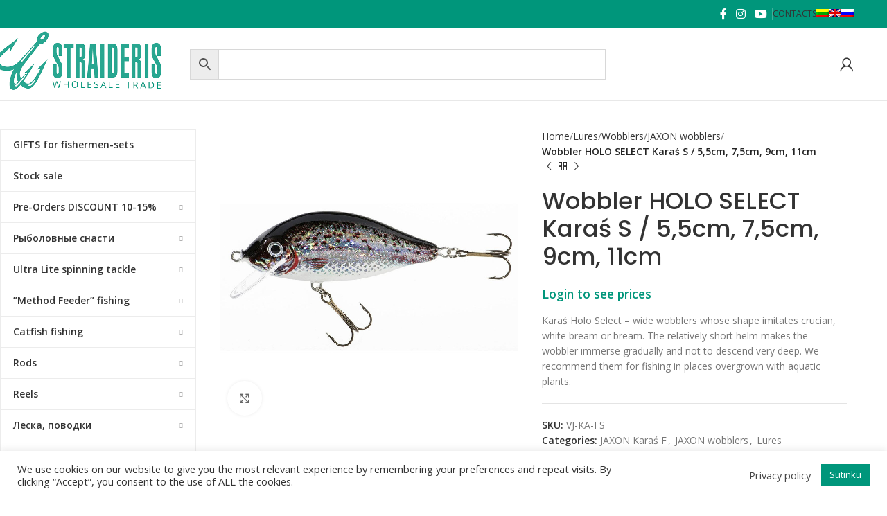

--- FILE ---
content_type: text/html
request_url: https://straideris.lt/en/produktas/wobbler-holo-select-karas-s-55cm-75cm-9cm-11cm/
body_size: 83599
content:
<!DOCTYPE html>
<html lang="en-US">
<head>
	<meta charset="UTF-8">
	<link rel="profile" href="https://gmpg.org/xfn/11">
	<link rel="pingback" href="">

	<meta name='robots' content='index, follow, max-image-preview:large, max-snippet:-1, max-video-preview:-1' />
	<style>img:is([sizes="auto" i], [sizes^="auto," i]) { contain-intrinsic-size: 3000px 1500px }</style>
	<link rel="alternate" hreflang="lt-lt" href="https://straideris.lt/produktas/vobleris-holo-select-karas-s-55cm-75cm-9cm-11cm/" />
<link rel="alternate" hreflang="en-us" href="https://straideris.lt/en/produktas/wobbler-holo-select-karas-s-55cm-75cm-9cm-11cm/" />
<link rel="alternate" hreflang="ru-ru" href="https://straideris.lt/ru/produktas/%d0%b2%d0%be%d0%b1%d0%bb%d0%b5%d1%80-holo-select-karas-s-55cm-75cm-9cm-11cm/" />
<link rel="alternate" hreflang="x-default" href="https://straideris.lt/produktas/vobleris-holo-select-karas-s-55cm-75cm-9cm-11cm/" />

	<!-- This site is optimized with the Yoast SEO plugin v25.0 - https://yoast.com/wordpress/plugins/seo/ -->
	<title>Wobbler HOLO SELECT Karaś S / 5,5cm, 7,5cm, 9cm, 11cm - Straideris</title><link rel="preload" data-rocket-preload as="style" href="https://fonts.googleapis.com/css?family=Open%20Sans%3A400%2C600%7CPoppins%3A400%2C600%2C500&#038;display=swap" /><link rel="stylesheet" href="https://fonts.googleapis.com/css?family=Open%20Sans%3A400%2C600%7CPoppins%3A400%2C600%2C500&#038;display=swap" media="print" onload="this.media='all'" /><noscript><link rel="stylesheet" href="https://fonts.googleapis.com/css?family=Open%20Sans%3A400%2C600%7CPoppins%3A400%2C600%2C500&#038;display=swap" /></noscript>
	<link rel="canonical" href="https://straideris.lt/en/produktas/wobbler-holo-select-karas-s-55cm-75cm-9cm-11cm/" />
	<meta property="og:locale" content="en_US" />
	<meta property="og:type" content="article" />
	<meta property="og:title" content="Wobbler HOLO SELECT Karaś S / 5,5cm, 7,5cm, 9cm, 11cm - Straideris" />
	<meta property="og:description" content="Karaś Holo Select – wide wobblers whose shape imitates crucian, white bream or bream. The relatively short helm makes the wobbler immerse gradually and not to descend very deep. We recommend them for fishing in places overgrown with aquatic plants." />
	<meta property="og:url" content="https://straideris.lt/en/produktas/wobbler-holo-select-karas-s-55cm-75cm-9cm-11cm/" />
	<meta property="og:site_name" content="Straideris" />
	<meta property="article:publisher" content="https://www.facebook.com/Straideris-107505910861845" />
	<meta property="article:modified_time" content="2025-03-05T12:55:31+00:00" />
	<meta property="og:image" content="https://straideris.lt/wp-content/uploads/2020/03/VJ-KA9FS.jpg" />
	<meta property="og:image:width" content="1200" />
	<meta property="og:image:height" content="1200" />
	<meta property="og:image:type" content="image/jpeg" />
	<meta name="twitter:card" content="summary_large_image" />
	<!-- / Yoast SEO plugin. -->


<link rel='dns-prefetch' href='//fonts.googleapis.com' />
<link href='https://fonts.gstatic.com' crossorigin rel='preconnect' />
<link rel='stylesheet' id='addify_csp_front_css-css' href='https://straideris.lt/wp-content/plugins/role-based-pricing-for-woocommerce//assets/css/addify_csp_front_css.css?ver=1.0' type='text/css' media='all' />
<link rel='stylesheet' id='wp-block-library-css' href='https://straideris.lt/wp-includes/css/dist/block-library/style.min.css?ver=6.8.3' type='text/css' media='all' />
<style id='classic-theme-styles-inline-css' type='text/css'>
/*! This file is auto-generated */
.wp-block-button__link{color:#fff;background-color:#32373c;border-radius:9999px;box-shadow:none;text-decoration:none;padding:calc(.667em + 2px) calc(1.333em + 2px);font-size:1.125em}.wp-block-file__button{background:#32373c;color:#fff;text-decoration:none}
</style>
<style id='safe-svg-svg-icon-style-inline-css' type='text/css'>
.safe-svg-cover{text-align:center}.safe-svg-cover .safe-svg-inside{display:inline-block;max-width:100%}.safe-svg-cover svg{height:100%;max-height:100%;max-width:100%;width:100%}

</style>
<style id='global-styles-inline-css' type='text/css'>
:root{--wp--preset--aspect-ratio--square: 1;--wp--preset--aspect-ratio--4-3: 4/3;--wp--preset--aspect-ratio--3-4: 3/4;--wp--preset--aspect-ratio--3-2: 3/2;--wp--preset--aspect-ratio--2-3: 2/3;--wp--preset--aspect-ratio--16-9: 16/9;--wp--preset--aspect-ratio--9-16: 9/16;--wp--preset--color--black: #000000;--wp--preset--color--cyan-bluish-gray: #abb8c3;--wp--preset--color--white: #ffffff;--wp--preset--color--pale-pink: #f78da7;--wp--preset--color--vivid-red: #cf2e2e;--wp--preset--color--luminous-vivid-orange: #ff6900;--wp--preset--color--luminous-vivid-amber: #fcb900;--wp--preset--color--light-green-cyan: #7bdcb5;--wp--preset--color--vivid-green-cyan: #00d084;--wp--preset--color--pale-cyan-blue: #8ed1fc;--wp--preset--color--vivid-cyan-blue: #0693e3;--wp--preset--color--vivid-purple: #9b51e0;--wp--preset--gradient--vivid-cyan-blue-to-vivid-purple: linear-gradient(135deg,rgba(6,147,227,1) 0%,rgb(155,81,224) 100%);--wp--preset--gradient--light-green-cyan-to-vivid-green-cyan: linear-gradient(135deg,rgb(122,220,180) 0%,rgb(0,208,130) 100%);--wp--preset--gradient--luminous-vivid-amber-to-luminous-vivid-orange: linear-gradient(135deg,rgba(252,185,0,1) 0%,rgba(255,105,0,1) 100%);--wp--preset--gradient--luminous-vivid-orange-to-vivid-red: linear-gradient(135deg,rgba(255,105,0,1) 0%,rgb(207,46,46) 100%);--wp--preset--gradient--very-light-gray-to-cyan-bluish-gray: linear-gradient(135deg,rgb(238,238,238) 0%,rgb(169,184,195) 100%);--wp--preset--gradient--cool-to-warm-spectrum: linear-gradient(135deg,rgb(74,234,220) 0%,rgb(151,120,209) 20%,rgb(207,42,186) 40%,rgb(238,44,130) 60%,rgb(251,105,98) 80%,rgb(254,248,76) 100%);--wp--preset--gradient--blush-light-purple: linear-gradient(135deg,rgb(255,206,236) 0%,rgb(152,150,240) 100%);--wp--preset--gradient--blush-bordeaux: linear-gradient(135deg,rgb(254,205,165) 0%,rgb(254,45,45) 50%,rgb(107,0,62) 100%);--wp--preset--gradient--luminous-dusk: linear-gradient(135deg,rgb(255,203,112) 0%,rgb(199,81,192) 50%,rgb(65,88,208) 100%);--wp--preset--gradient--pale-ocean: linear-gradient(135deg,rgb(255,245,203) 0%,rgb(182,227,212) 50%,rgb(51,167,181) 100%);--wp--preset--gradient--electric-grass: linear-gradient(135deg,rgb(202,248,128) 0%,rgb(113,206,126) 100%);--wp--preset--gradient--midnight: linear-gradient(135deg,rgb(2,3,129) 0%,rgb(40,116,252) 100%);--wp--preset--font-size--small: 13px;--wp--preset--font-size--medium: 20px;--wp--preset--font-size--large: 36px;--wp--preset--font-size--x-large: 42px;--wp--preset--font-family--inter: "Inter", sans-serif;--wp--preset--font-family--cardo: Cardo;--wp--preset--spacing--20: 0.44rem;--wp--preset--spacing--30: 0.67rem;--wp--preset--spacing--40: 1rem;--wp--preset--spacing--50: 1.5rem;--wp--preset--spacing--60: 2.25rem;--wp--preset--spacing--70: 3.38rem;--wp--preset--spacing--80: 5.06rem;--wp--preset--shadow--natural: 6px 6px 9px rgba(0, 0, 0, 0.2);--wp--preset--shadow--deep: 12px 12px 50px rgba(0, 0, 0, 0.4);--wp--preset--shadow--sharp: 6px 6px 0px rgba(0, 0, 0, 0.2);--wp--preset--shadow--outlined: 6px 6px 0px -3px rgba(255, 255, 255, 1), 6px 6px rgba(0, 0, 0, 1);--wp--preset--shadow--crisp: 6px 6px 0px rgba(0, 0, 0, 1);}:where(.is-layout-flex){gap: 0.5em;}:where(.is-layout-grid){gap: 0.5em;}body .is-layout-flex{display: flex;}.is-layout-flex{flex-wrap: wrap;align-items: center;}.is-layout-flex > :is(*, div){margin: 0;}body .is-layout-grid{display: grid;}.is-layout-grid > :is(*, div){margin: 0;}:where(.wp-block-columns.is-layout-flex){gap: 2em;}:where(.wp-block-columns.is-layout-grid){gap: 2em;}:where(.wp-block-post-template.is-layout-flex){gap: 1.25em;}:where(.wp-block-post-template.is-layout-grid){gap: 1.25em;}.has-black-color{color: var(--wp--preset--color--black) !important;}.has-cyan-bluish-gray-color{color: var(--wp--preset--color--cyan-bluish-gray) !important;}.has-white-color{color: var(--wp--preset--color--white) !important;}.has-pale-pink-color{color: var(--wp--preset--color--pale-pink) !important;}.has-vivid-red-color{color: var(--wp--preset--color--vivid-red) !important;}.has-luminous-vivid-orange-color{color: var(--wp--preset--color--luminous-vivid-orange) !important;}.has-luminous-vivid-amber-color{color: var(--wp--preset--color--luminous-vivid-amber) !important;}.has-light-green-cyan-color{color: var(--wp--preset--color--light-green-cyan) !important;}.has-vivid-green-cyan-color{color: var(--wp--preset--color--vivid-green-cyan) !important;}.has-pale-cyan-blue-color{color: var(--wp--preset--color--pale-cyan-blue) !important;}.has-vivid-cyan-blue-color{color: var(--wp--preset--color--vivid-cyan-blue) !important;}.has-vivid-purple-color{color: var(--wp--preset--color--vivid-purple) !important;}.has-black-background-color{background-color: var(--wp--preset--color--black) !important;}.has-cyan-bluish-gray-background-color{background-color: var(--wp--preset--color--cyan-bluish-gray) !important;}.has-white-background-color{background-color: var(--wp--preset--color--white) !important;}.has-pale-pink-background-color{background-color: var(--wp--preset--color--pale-pink) !important;}.has-vivid-red-background-color{background-color: var(--wp--preset--color--vivid-red) !important;}.has-luminous-vivid-orange-background-color{background-color: var(--wp--preset--color--luminous-vivid-orange) !important;}.has-luminous-vivid-amber-background-color{background-color: var(--wp--preset--color--luminous-vivid-amber) !important;}.has-light-green-cyan-background-color{background-color: var(--wp--preset--color--light-green-cyan) !important;}.has-vivid-green-cyan-background-color{background-color: var(--wp--preset--color--vivid-green-cyan) !important;}.has-pale-cyan-blue-background-color{background-color: var(--wp--preset--color--pale-cyan-blue) !important;}.has-vivid-cyan-blue-background-color{background-color: var(--wp--preset--color--vivid-cyan-blue) !important;}.has-vivid-purple-background-color{background-color: var(--wp--preset--color--vivid-purple) !important;}.has-black-border-color{border-color: var(--wp--preset--color--black) !important;}.has-cyan-bluish-gray-border-color{border-color: var(--wp--preset--color--cyan-bluish-gray) !important;}.has-white-border-color{border-color: var(--wp--preset--color--white) !important;}.has-pale-pink-border-color{border-color: var(--wp--preset--color--pale-pink) !important;}.has-vivid-red-border-color{border-color: var(--wp--preset--color--vivid-red) !important;}.has-luminous-vivid-orange-border-color{border-color: var(--wp--preset--color--luminous-vivid-orange) !important;}.has-luminous-vivid-amber-border-color{border-color: var(--wp--preset--color--luminous-vivid-amber) !important;}.has-light-green-cyan-border-color{border-color: var(--wp--preset--color--light-green-cyan) !important;}.has-vivid-green-cyan-border-color{border-color: var(--wp--preset--color--vivid-green-cyan) !important;}.has-pale-cyan-blue-border-color{border-color: var(--wp--preset--color--pale-cyan-blue) !important;}.has-vivid-cyan-blue-border-color{border-color: var(--wp--preset--color--vivid-cyan-blue) !important;}.has-vivid-purple-border-color{border-color: var(--wp--preset--color--vivid-purple) !important;}.has-vivid-cyan-blue-to-vivid-purple-gradient-background{background: var(--wp--preset--gradient--vivid-cyan-blue-to-vivid-purple) !important;}.has-light-green-cyan-to-vivid-green-cyan-gradient-background{background: var(--wp--preset--gradient--light-green-cyan-to-vivid-green-cyan) !important;}.has-luminous-vivid-amber-to-luminous-vivid-orange-gradient-background{background: var(--wp--preset--gradient--luminous-vivid-amber-to-luminous-vivid-orange) !important;}.has-luminous-vivid-orange-to-vivid-red-gradient-background{background: var(--wp--preset--gradient--luminous-vivid-orange-to-vivid-red) !important;}.has-very-light-gray-to-cyan-bluish-gray-gradient-background{background: var(--wp--preset--gradient--very-light-gray-to-cyan-bluish-gray) !important;}.has-cool-to-warm-spectrum-gradient-background{background: var(--wp--preset--gradient--cool-to-warm-spectrum) !important;}.has-blush-light-purple-gradient-background{background: var(--wp--preset--gradient--blush-light-purple) !important;}.has-blush-bordeaux-gradient-background{background: var(--wp--preset--gradient--blush-bordeaux) !important;}.has-luminous-dusk-gradient-background{background: var(--wp--preset--gradient--luminous-dusk) !important;}.has-pale-ocean-gradient-background{background: var(--wp--preset--gradient--pale-ocean) !important;}.has-electric-grass-gradient-background{background: var(--wp--preset--gradient--electric-grass) !important;}.has-midnight-gradient-background{background: var(--wp--preset--gradient--midnight) !important;}.has-small-font-size{font-size: var(--wp--preset--font-size--small) !important;}.has-medium-font-size{font-size: var(--wp--preset--font-size--medium) !important;}.has-large-font-size{font-size: var(--wp--preset--font-size--large) !important;}.has-x-large-font-size{font-size: var(--wp--preset--font-size--x-large) !important;}
:where(.wp-block-post-template.is-layout-flex){gap: 1.25em;}:where(.wp-block-post-template.is-layout-grid){gap: 1.25em;}
:where(.wp-block-columns.is-layout-flex){gap: 2em;}:where(.wp-block-columns.is-layout-grid){gap: 2em;}
:root :where(.wp-block-pullquote){font-size: 1.5em;line-height: 1.6;}
</style>
<link data-minify="1" rel='stylesheet' id='cookie-law-info-css' href='https://straideris.lt/wp-content/cache/min/1/wp-content/plugins/cookie-law-info/legacy/public/css/cookie-law-info-public.css?ver=1746557967' type='text/css' media='all' />
<link data-minify="1" rel='stylesheet' id='cookie-law-info-gdpr-css' href='https://straideris.lt/wp-content/cache/min/1/wp-content/plugins/cookie-law-info/legacy/public/css/cookie-law-info-gdpr.css?ver=1746557967' type='text/css' media='all' />
<link data-minify="1" rel='stylesheet' id='sp-wps-font-awesome-css' href='https://straideris.lt/wp-content/cache/min/1/wp-content/plugins/woo-product-slider/src/Frontend/assets/css/font-awesome.min.css?ver=1746557967' type='text/css' media='all' />
<link data-minify="1" rel='stylesheet' id='sp-wps-swiper-css' href='https://straideris.lt/wp-content/cache/min/1/wp-content/plugins/woo-product-slider/src/Frontend/assets/css/swiper.min.css?ver=1746557967' type='text/css' media='all' />
<link data-minify="1" rel='stylesheet' id='sp_wps-fontello-icon-css' href='https://straideris.lt/wp-content/cache/min/1/wp-content/plugins/woo-product-slider/src/Admin/assets/css/fontello.min.css?ver=1746557967' type='text/css' media='all' />
<link rel='stylesheet' id='sp-wps-style-css' href='https://straideris.lt/wp-content/plugins/woo-product-slider/src/Frontend/assets/css/style.min.css?ver=2.8.6' type='text/css' media='all' />
<style id='sp-wps-style-inline-css' type='text/css'>
#wps-slider-section #sp-woo-product-slider-166588.wps-product-section .wpsp-pagination-dot .swiper-pagination-bullet{ background-color:#cccccc; } #wps-slider-section #sp-woo-product-slider-166588.wps-product-section .wpsp-pagination-dot .swiper-pagination-bullet.swiper-pagination-bullet-active{ background-color:#333333; }#wps-slider-section #sp-woo-product-slider-166588.wps-product-section .wpsp-nav { color:#444444; background-color:transparent; border: 1px solid #aaaaaa; } #wps-slider-section #sp-woo-product-slider-166588.wps-product-section .wpsp-nav:hover { color:#ffffff; background-color:#444444; border-color:#444444; } #wps-slider-section.wps-slider-section-166588{ padding-top: 45px; }#wps-slider-section #sp-woo-product-slider-166588.wps-product-section[data-layout=grid] { margin-left: -20px;}#wps-slider-section #sp-woo-product-slider-166588 .wpsf-grid-item { padding-left: 20px; margin-bottom: 20px;}#wps-slider-section #sp-woo-product-slider-166588 .wpsf-product-title a{ color: #444444; font-size: 15px; } #wps-slider-section #sp-woo-product-slider-166588 .wpsf-product-title a:hover{ color: #955b89; }#wps-slider-section #sp-woo-product-slider-166588 .wpsf-product-price { color: #222222; font-size: 14px; } #wps-slider-section #sp-woo-product-slider-166588 .wpsf-product-price del span { color: #888888; }#wps-slider-section #sp-woo-product-slider-166588.wps-product-section .star-rating span:before { color: #F4C100; } #wps-slider-section #sp-woo-product-slider-166588.wps-product-section .star-rating:before{ color: #C8C8C8; }#wps-slider-section #sp-woo-product-slider-166588 .wpsf-cart-button a:not(.sp-wqvpro-view-button):not(.sp-wqv-view-button){ color: #444444; background-color: transparent; border: 1px solid #222222; } #wps-slider-section #sp-woo-product-slider-166588 .wpsf-cart-button a:not(.sp-wqvpro-view-button):not(.sp-wqv-view-button):hover, #wps-slider-section #sp-woo-product-slider-166588 .wpsf-cart-button a.added_to_cart{ color: #ffffff; background-color: #222222; border-color: #222222; }#sp-woo-product-slider-166588.sp-wps-custom-template .wps-product-image .wpsf-product-img,#sp-woo-product-slider-166588.sp-wps-theme_one .wps-product-image { border: 1px solid #dddddd;}#wps-slider-section #sp-woo-product-slider-166588.sp-wps-theme_one .wpsf-product:hover .wps-product-image, #sp-woo-product-slider-166588.sp-wps-custom-template .sp-wps-product-image-area:hover .wps-product-image .wpsf-product-img { border-color: #dddddd;}#wps-slider-section #sp-woo-product-slider-166588 a.sp-wqv-view-button{ display: none; }
</style>
<link data-minify="1" rel='stylesheet' id='wpbm-tooltipster-css' href='https://straideris.lt/wp-content/cache/min/1/wp-content/plugins/woocommerce-product-badge-manager/public/css/tooltipster.css?ver=1746557967' type='text/css' media='all' />
<link data-minify="1" rel='stylesheet' id='wpbm-css' href='https://straideris.lt/wp-content/cache/min/1/wp-content/plugins/woocommerce-product-badge-manager/public/css/wpbm-public.css?ver=1746557967' type='text/css' media='all' />
<style id='woocommerce-inline-inline-css' type='text/css'>
.woocommerce form .form-row .required { visibility: visible; }
</style>
<link rel='stylesheet' id='aws-style-css' href='https://straideris.lt/wp-content/plugins/advanced-woo-search/assets/css/common.min.css?ver=3.51' type='text/css' media='all' />
<link rel='stylesheet' id='wpml-legacy-horizontal-list-0-css' href='https://straideris.lt/wp-content/plugins/sitepress-multilingual-cms/templates/language-switchers/legacy-list-horizontal/style.min.css?ver=1' type='text/css' media='all' />
<link rel='stylesheet' id='wpml-menu-item-0-css' href='https://straideris.lt/wp-content/plugins/sitepress-multilingual-cms/templates/language-switchers/menu-item/style.min.css?ver=1' type='text/css' media='all' />
<link data-minify="1" rel='stylesheet' id='tawcvs-frontend-css' href='https://straideris.lt/wp-content/cache/min/1/wp-content/plugins/variation-swatches-for-woocommerce/assets/css/frontend.css?ver=1746557967' type='text/css' media='all' />
<link data-minify="1" rel='stylesheet' id='js_composer_front-css' href='https://straideris.lt/wp-content/cache/min/1/wp-content/plugins/js_composer/assets/css/js_composer.min.css?ver=1746557967' type='text/css' media='all' />
<link rel='stylesheet' id='woodmart-style-css' href='https://straideris.lt/wp-content/themes/woodmart/css/parts/base.min.css?ver=8.0.1' type='text/css' media='all' />
<link rel='stylesheet' id='wd-helpers-wpb-elem-css' href='https://straideris.lt/wp-content/themes/woodmart/css/parts/helpers-wpb-elem.min.css?ver=8.0.1' type='text/css' media='all' />
<link rel='stylesheet' id='wd-widget-wd-recent-posts-css' href='https://straideris.lt/wp-content/themes/woodmart/css/parts/widget-wd-recent-posts.min.css?ver=8.0.1' type='text/css' media='all' />
<link rel='stylesheet' id='wd-lazy-loading-css' href='https://straideris.lt/wp-content/themes/woodmart/css/parts/opt-lazy-load.min.css?ver=8.0.1' type='text/css' media='all' />
<link rel='stylesheet' id='wd-revolution-slider-css' href='https://straideris.lt/wp-content/themes/woodmart/css/parts/int-rev-slider.min.css?ver=8.0.1' type='text/css' media='all' />
<link rel='stylesheet' id='wd-wpml-css' href='https://straideris.lt/wp-content/themes/woodmart/css/parts/int-wpml.min.css?ver=8.0.1' type='text/css' media='all' />
<link rel='stylesheet' id='wd-wpbakery-base-css' href='https://straideris.lt/wp-content/themes/woodmart/css/parts/int-wpb-base.min.css?ver=8.0.1' type='text/css' media='all' />
<link rel='stylesheet' id='wd-wpbakery-base-deprecated-css' href='https://straideris.lt/wp-content/themes/woodmart/css/parts/int-wpb-base-deprecated.min.css?ver=8.0.1' type='text/css' media='all' />
<link rel='stylesheet' id='wd-notices-fixed-css' href='https://straideris.lt/wp-content/themes/woodmart/css/parts/woo-opt-sticky-notices-old.min.css?ver=8.0.1' type='text/css' media='all' />
<link rel='stylesheet' id='wd-woocommerce-base-css' href='https://straideris.lt/wp-content/themes/woodmart/css/parts/woocommerce-base.min.css?ver=8.0.1' type='text/css' media='all' />
<link rel='stylesheet' id='wd-mod-star-rating-css' href='https://straideris.lt/wp-content/themes/woodmart/css/parts/mod-star-rating.min.css?ver=8.0.1' type='text/css' media='all' />
<link rel='stylesheet' id='wd-woo-el-track-order-css' href='https://straideris.lt/wp-content/themes/woodmart/css/parts/woo-el-track-order.min.css?ver=8.0.1' type='text/css' media='all' />
<link rel='stylesheet' id='wd-woocommerce-block-notices-css' href='https://straideris.lt/wp-content/themes/woodmart/css/parts/woo-mod-block-notices.min.css?ver=8.0.1' type='text/css' media='all' />
<link rel='stylesheet' id='wd-woo-mod-quantity-css' href='https://straideris.lt/wp-content/themes/woodmart/css/parts/woo-mod-quantity.min.css?ver=8.0.1' type='text/css' media='all' />
<link rel='stylesheet' id='wd-woo-single-prod-el-base-css' href='https://straideris.lt/wp-content/themes/woodmart/css/parts/woo-single-prod-el-base.min.css?ver=8.0.1' type='text/css' media='all' />
<link rel='stylesheet' id='wd-woo-mod-stock-status-css' href='https://straideris.lt/wp-content/themes/woodmart/css/parts/woo-mod-stock-status.min.css?ver=8.0.1' type='text/css' media='all' />
<link rel='stylesheet' id='wd-woo-opt-hide-larger-price-css' href='https://straideris.lt/wp-content/themes/woodmart/css/parts/woo-opt-hide-larger-price.min.css?ver=8.0.1' type='text/css' media='all' />
<link rel='stylesheet' id='wd-woo-mod-shop-attributes-css' href='https://straideris.lt/wp-content/themes/woodmart/css/parts/woo-mod-shop-attributes.min.css?ver=8.0.1' type='text/css' media='all' />
<link rel='stylesheet' id='wd-wp-blocks-css' href='https://straideris.lt/wp-content/themes/woodmart/css/parts/wp-blocks.min.css?ver=8.0.1' type='text/css' media='all' />
<link data-minify="1" rel='stylesheet' id='child-style-css' href='https://straideris.lt/wp-content/cache/min/1/wp-content/themes/woodmart-child/style.css?ver=1746557967' type='text/css' media='all' />
<link rel='stylesheet' id='wd-header-base-css' href='https://straideris.lt/wp-content/themes/woodmart/css/parts/header-base.min.css?ver=8.0.1' type='text/css' media='all' />
<link rel='stylesheet' id='wd-mod-tools-css' href='https://straideris.lt/wp-content/themes/woodmart/css/parts/mod-tools.min.css?ver=8.0.1' type='text/css' media='all' />
<link rel='stylesheet' id='wd-header-elements-base-css' href='https://straideris.lt/wp-content/themes/woodmart/css/parts/header-el-base.min.css?ver=8.0.1' type='text/css' media='all' />
<link rel='stylesheet' id='wd-social-icons-css' href='https://straideris.lt/wp-content/themes/woodmart/css/parts/el-social-icons.min.css?ver=8.0.1' type='text/css' media='all' />
<link rel='stylesheet' id='wd-header-search-css' href='https://straideris.lt/wp-content/themes/woodmart/css/parts/header-el-search.min.css?ver=8.0.1' type='text/css' media='all' />
<link rel='stylesheet' id='wd-header-search-form-css' href='https://straideris.lt/wp-content/themes/woodmart/css/parts/header-el-search-form.min.css?ver=8.0.1' type='text/css' media='all' />
<link rel='stylesheet' id='wd-wd-search-results-css' href='https://straideris.lt/wp-content/themes/woodmart/css/parts/wd-search-results.min.css?ver=8.0.1' type='text/css' media='all' />
<link rel='stylesheet' id='wd-wd-search-form-css' href='https://straideris.lt/wp-content/themes/woodmart/css/parts/wd-search-form.min.css?ver=8.0.1' type='text/css' media='all' />
<link rel='stylesheet' id='wd-wd-search-cat-css' href='https://straideris.lt/wp-content/themes/woodmart/css/parts/wd-search-cat.min.css?ver=8.0.1' type='text/css' media='all' />
<link rel='stylesheet' id='wd-woo-mod-login-form-css' href='https://straideris.lt/wp-content/themes/woodmart/css/parts/woo-mod-login-form.min.css?ver=8.0.1' type='text/css' media='all' />
<link rel='stylesheet' id='wd-header-my-account-css' href='https://straideris.lt/wp-content/themes/woodmart/css/parts/header-el-my-account.min.css?ver=8.0.1' type='text/css' media='all' />
<link rel='stylesheet' id='wd-header-mobile-nav-dropdown-css' href='https://straideris.lt/wp-content/themes/woodmart/css/parts/header-el-mobile-nav-dropdown.min.css?ver=8.0.1' type='text/css' media='all' />
<link rel='stylesheet' id='wd-page-title-css' href='https://straideris.lt/wp-content/themes/woodmart/css/parts/page-title.min.css?ver=8.0.1' type='text/css' media='all' />
<link rel='stylesheet' id='wd-woo-single-prod-predefined-css' href='https://straideris.lt/wp-content/themes/woodmart/css/parts/woo-single-prod-predefined.min.css?ver=8.0.1' type='text/css' media='all' />
<link rel='stylesheet' id='wd-woo-single-prod-and-quick-view-predefined-css' href='https://straideris.lt/wp-content/themes/woodmart/css/parts/woo-single-prod-and-quick-view-predefined.min.css?ver=8.0.1' type='text/css' media='all' />
<link rel='stylesheet' id='wd-woo-single-prod-el-tabs-predefined-css' href='https://straideris.lt/wp-content/themes/woodmart/css/parts/woo-single-prod-el-tabs-predefined.min.css?ver=8.0.1' type='text/css' media='all' />
<link rel='stylesheet' id='wd-off-canvas-sidebar-css' href='https://straideris.lt/wp-content/themes/woodmart/css/parts/opt-off-canvas-sidebar.min.css?ver=8.0.1' type='text/css' media='all' />
<link rel='stylesheet' id='wd-el-menu-css' href='https://straideris.lt/wp-content/themes/woodmart/css/parts/el-menu.min.css?ver=8.0.1' type='text/css' media='all' />
<link rel='stylesheet' id='wd-el-menu-wpb-elem-css' href='https://straideris.lt/wp-content/themes/woodmart/css/parts/el-menu-wpb-elem.min.css?ver=8.0.1' type='text/css' media='all' />
<link rel='stylesheet' id='wd-mod-nav-vertical-css' href='https://straideris.lt/wp-content/themes/woodmart/css/parts/mod-nav-vertical.min.css?ver=8.0.1' type='text/css' media='all' />
<link rel='stylesheet' id='wd-mod-nav-vertical-design-default-css' href='https://straideris.lt/wp-content/themes/woodmart/css/parts/mod-nav-vertical-design-default.min.css?ver=8.0.1' type='text/css' media='all' />
<link rel='stylesheet' id='wd-woo-single-prod-el-gallery-css' href='https://straideris.lt/wp-content/themes/woodmart/css/parts/woo-single-prod-el-gallery.min.css?ver=8.0.1' type='text/css' media='all' />
<link rel='stylesheet' id='wd-woo-single-prod-el-gallery-opt-thumb-left-desktop-css' href='https://straideris.lt/wp-content/themes/woodmart/css/parts/woo-single-prod-el-gallery-opt-thumb-left-desktop.min.css?ver=8.0.1' type='text/css' media='all' />
<link rel='stylesheet' id='wd-swiper-css' href='https://straideris.lt/wp-content/themes/woodmart/css/parts/lib-swiper.min.css?ver=8.0.1' type='text/css' media='all' />
<link rel='stylesheet' id='wd-swiper-arrows-css' href='https://straideris.lt/wp-content/themes/woodmart/css/parts/lib-swiper-arrows.min.css?ver=8.0.1' type='text/css' media='all' />
<link rel='stylesheet' id='wd-photoswipe-css' href='https://straideris.lt/wp-content/themes/woodmart/css/parts/lib-photoswipe.min.css?ver=8.0.1' type='text/css' media='all' />
<link rel='stylesheet' id='wd-woo-single-prod-el-navigation-css' href='https://straideris.lt/wp-content/themes/woodmart/css/parts/woo-single-prod-el-navigation.min.css?ver=8.0.1' type='text/css' media='all' />
<link rel='stylesheet' id='wd-accordion-css' href='https://straideris.lt/wp-content/themes/woodmart/css/parts/el-accordion.min.css?ver=8.0.1' type='text/css' media='all' />
<link rel='stylesheet' id='wd-accordion-elem-wpb-css' href='https://straideris.lt/wp-content/themes/woodmart/css/parts/el-accordion-wpb-elem.min.css?ver=8.0.1' type='text/css' media='all' />
<link rel='stylesheet' id='wd-product-loop-css' href='https://straideris.lt/wp-content/themes/woodmart/css/parts/woo-product-loop.min.css?ver=8.0.1' type='text/css' media='all' />
<link rel='stylesheet' id='wd-product-loop-standard-css' href='https://straideris.lt/wp-content/themes/woodmart/css/parts/woo-product-loop-standard.min.css?ver=8.0.1' type='text/css' media='all' />
<link rel='stylesheet' id='wd-woo-mod-add-btn-replace-css' href='https://straideris.lt/wp-content/themes/woodmart/css/parts/woo-mod-add-btn-replace.min.css?ver=8.0.1' type='text/css' media='all' />
<link rel='stylesheet' id='wd-mfp-popup-css' href='https://straideris.lt/wp-content/themes/woodmart/css/parts/lib-magnific-popup.min.css?ver=8.0.1' type='text/css' media='all' />
<link rel='stylesheet' id='wd-woo-mod-product-labels-css' href='https://straideris.lt/wp-content/themes/woodmart/css/parts/woo-mod-product-labels.min.css?ver=8.0.1' type='text/css' media='all' />
<link rel='stylesheet' id='wd-woo-mod-product-labels-round-css' href='https://straideris.lt/wp-content/themes/woodmart/css/parts/woo-mod-product-labels-round.min.css?ver=8.0.1' type='text/css' media='all' />
<link rel='stylesheet' id='wd-swiper-pagin-css' href='https://straideris.lt/wp-content/themes/woodmart/css/parts/lib-swiper-pagin.min.css?ver=8.0.1' type='text/css' media='all' />
<link rel='stylesheet' id='wd-scroll-top-css' href='https://straideris.lt/wp-content/themes/woodmart/css/parts/opt-scrolltotop.min.css?ver=8.0.1' type='text/css' media='all' />
<link rel='stylesheet' id='wd-header-my-account-sidebar-css' href='https://straideris.lt/wp-content/themes/woodmart/css/parts/header-el-my-account-sidebar.min.css?ver=8.0.1' type='text/css' media='all' />
<link rel='stylesheet' id='wd-bottom-toolbar-css' href='https://straideris.lt/wp-content/themes/woodmart/css/parts/opt-bottom-toolbar.min.css?ver=8.0.1' type='text/css' media='all' />
<link rel='stylesheet' id='wd-mod-sticky-sidebar-opener-css' href='https://straideris.lt/wp-content/themes/woodmart/css/parts/mod-sticky-sidebar-opener.min.css?ver=8.0.1' type='text/css' media='all' />

<style id='rocket-lazyload-inline-css' type='text/css'>
.rll-youtube-player{position:relative;padding-bottom:56.23%;height:0;overflow:hidden;max-width:100%;}.rll-youtube-player:focus-within{outline: 2px solid currentColor;outline-offset: 5px;}.rll-youtube-player iframe{position:absolute;top:0;left:0;width:100%;height:100%;z-index:100;background:0 0}.rll-youtube-player img{bottom:0;display:block;left:0;margin:auto;max-width:100%;width:100%;position:absolute;right:0;top:0;border:none;height:auto;-webkit-transition:.4s all;-moz-transition:.4s all;transition:.4s all}.rll-youtube-player img:hover{-webkit-filter:brightness(75%)}.rll-youtube-player .play{height:100%;width:100%;left:0;top:0;position:absolute;background:url(https://straideris.lt/wp-content/plugins/wp-rocket/assets/img/youtube.png) no-repeat center;background-color: transparent !important;cursor:pointer;border:none;}
</style>
<script type="text/template" id="tmpl-variation-template">
	<div class="woocommerce-variation-description">{{{ data.variation.variation_description }}}</div>
	<div class="woocommerce-variation-price">{{{ data.variation.price_html }}}</div>
	<div class="woocommerce-variation-availability">{{{ data.variation.availability_html }}}</div>
</script>
<script type="text/template" id="tmpl-unavailable-variation-template">
	<p role="alert">Sorry, this product is unavailable. Please choose a different combination.</p>
</script>
<script type="text/javascript" src="https://straideris.lt/wp-includes/js/jquery/jquery.min.js?ver=3.7.1" id="jquery-core-js"></script>
<script type="text/javascript" src="https://straideris.lt/wp-includes/js/jquery/jquery-migrate.min.js?ver=3.4.1" id="jquery-migrate-js"></script>
<script type="text/javascript" src="https://straideris.lt/wp-content/plugins/role-based-pricing-for-woocommerce/assets/js/addify_csp_front_js.js?ver=1.0" id="af_csp_front_js-js"></script>
<script type="text/javascript" id="wpml-cookie-js-extra">
/* <![CDATA[ */
var wpml_cookies = {"wp-wpml_current_language":{"value":"en","expires":1,"path":"\/"}};
var wpml_cookies = {"wp-wpml_current_language":{"value":"en","expires":1,"path":"\/"}};
/* ]]> */
</script>
<script type="text/javascript" src="https://straideris.lt/wp-content/plugins/sitepress-multilingual-cms/res/js/cookies/language-cookie.js?ver=474000" id="wpml-cookie-js" defer="defer" data-wp-strategy="defer"></script>
<script type="text/javascript" id="cookie-law-info-js-extra">
/* <![CDATA[ */
var Cli_Data = {"nn_cookie_ids":[],"cookielist":[],"non_necessary_cookies":[],"ccpaEnabled":"","ccpaRegionBased":"","ccpaBarEnabled":"","strictlyEnabled":["necessary","obligatoire"],"ccpaType":"gdpr","js_blocking":"1","custom_integration":"","triggerDomRefresh":"","secure_cookies":""};
var cli_cookiebar_settings = {"animate_speed_hide":"500","animate_speed_show":"500","background":"#FFF","border":"#b1a6a6c2","border_on":"","button_1_button_colour":"#00967b","button_1_button_hover":"#007862","button_1_link_colour":"#fff","button_1_as_button":"1","button_1_new_win":"","button_2_button_colour":"#333","button_2_button_hover":"#292929","button_2_link_colour":"#444","button_2_as_button":"","button_2_hidebar":"","button_3_button_colour":"#dedfe0","button_3_button_hover":"#b2b2b3","button_3_link_colour":"#333333","button_3_as_button":"1","button_3_new_win":"","button_4_button_colour":"#dedfe0","button_4_button_hover":"#b2b2b3","button_4_link_colour":"#333333","button_4_as_button":"1","button_7_button_colour":"#00967b","button_7_button_hover":"#007862","button_7_link_colour":"#fff","button_7_as_button":"1","button_7_new_win":"","font_family":"inherit","header_fix":"","notify_animate_hide":"1","notify_animate_show":"","notify_div_id":"#cookie-law-info-bar","notify_position_horizontal":"right","notify_position_vertical":"bottom","scroll_close":"","scroll_close_reload":"","accept_close_reload":"","reject_close_reload":"","showagain_tab":"","showagain_background":"#fff","showagain_border":"#000","showagain_div_id":"#cookie-law-info-again","showagain_x_position":"100px","text":"#333333","show_once_yn":"","show_once":"10000","logging_on":"","as_popup":"","popup_overlay":"1","bar_heading_text":"","cookie_bar_as":"banner","popup_showagain_position":"bottom-right","widget_position":"left"};
var log_object = {"ajax_url":"https:\/\/straideris.lt\/wp-admin\/admin-ajax.php"};
/* ]]> */
</script>
<script type="text/javascript" src="https://straideris.lt/wp-content/plugins/cookie-law-info/legacy/public/js/cookie-law-info-public.js?ver=3.2.10" id="cookie-law-info-js"></script>
<script type="text/javascript" src="https://straideris.lt/wp-content/plugins/woocommerce-product-badge-manager/public/js/jquery.tooltipster.min.js?ver=4.1.2" id="wpbm-tooltipster-js"></script>
<script type="text/javascript" src="https://straideris.lt/wp-content/plugins/woocommerce-product-badge-manager/public/js/wpbm-public.js?ver=4.1.2" id="wpbm-js"></script>
<script type="text/javascript" src="https://straideris.lt/wp-content/plugins/woocommerce/assets/js/jquery-blockui/jquery.blockUI.min.js?ver=2.7.0-wc.9.4.4" id="jquery-blockui-js" data-wp-strategy="defer"></script>
<script type="text/javascript" id="wc-add-to-cart-js-extra">
/* <![CDATA[ */
var wc_add_to_cart_params = {"ajax_url":"\/wp-admin\/admin-ajax.php","wc_ajax_url":"\/en\/?wc-ajax=%%endpoint%%","i18n_view_cart":"View cart","cart_url":"https:\/\/straideris.lt\/krepselis\/","is_cart":"","cart_redirect_after_add":"no"};
/* ]]> */
</script>
<script type="text/javascript" src="https://straideris.lt/wp-content/plugins/woocommerce/assets/js/frontend/add-to-cart.min.js?ver=9.4.4" id="wc-add-to-cart-js" data-wp-strategy="defer"></script>
<script type="text/javascript" src="https://straideris.lt/wp-content/plugins/woocommerce/assets/js/zoom/jquery.zoom.min.js?ver=1.7.21-wc.9.4.4" id="zoom-js" defer="defer" data-wp-strategy="defer"></script>
<script type="text/javascript" id="wc-single-product-js-extra">
/* <![CDATA[ */
var wc_single_product_params = {"i18n_required_rating_text":"Please select a rating","review_rating_required":"yes","flexslider":{"rtl":false,"animation":"slide","smoothHeight":true,"directionNav":false,"controlNav":"thumbnails","slideshow":false,"animationSpeed":500,"animationLoop":false,"allowOneSlide":false},"zoom_enabled":"","zoom_options":[],"photoswipe_enabled":"","photoswipe_options":{"shareEl":false,"closeOnScroll":false,"history":false,"hideAnimationDuration":0,"showAnimationDuration":0},"flexslider_enabled":""};
/* ]]> */
</script>
<script type="text/javascript" src="https://straideris.lt/wp-content/plugins/woocommerce/assets/js/frontend/single-product.min.js?ver=9.4.4" id="wc-single-product-js" defer="defer" data-wp-strategy="defer"></script>
<script type="text/javascript" src="https://straideris.lt/wp-content/plugins/woocommerce/assets/js/js-cookie/js.cookie.min.js?ver=2.1.4-wc.9.4.4" id="js-cookie-js" defer="defer" data-wp-strategy="defer"></script>
<script type="text/javascript" id="woocommerce-js-extra">
/* <![CDATA[ */
var woocommerce_params = {"ajax_url":"\/wp-admin\/admin-ajax.php","wc_ajax_url":"\/en\/?wc-ajax=%%endpoint%%"};
/* ]]> */
</script>
<script type="text/javascript" src="https://straideris.lt/wp-content/plugins/woocommerce/assets/js/frontend/woocommerce.min.js?ver=9.4.4" id="woocommerce-js" defer="defer" data-wp-strategy="defer"></script>
<script type="text/javascript" src="https://straideris.lt/wp-content/plugins/js_composer/assets/js/vendors/woocommerce-add-to-cart.js?ver=8.0.1" id="vc_woocommerce-add-to-cart-js-js"></script>
<script type="text/javascript" src="https://straideris.lt/wp-includes/js/underscore.min.js?ver=1.13.7" id="underscore-js"></script>
<script type="text/javascript" id="wp-util-js-extra">
/* <![CDATA[ */
var _wpUtilSettings = {"ajax":{"url":"\/wp-admin\/admin-ajax.php"}};
/* ]]> */
</script>
<script type="text/javascript" src="https://straideris.lt/wp-includes/js/wp-util.min.js?ver=6.8.3" id="wp-util-js"></script>
<script type="text/javascript" src="https://straideris.lt/wp-content/themes/woodmart/js/libs/device.min.js?ver=8.0.1" id="wd-device-library-js"></script>
<script type="text/javascript" src="https://straideris.lt/wp-content/themes/woodmart/js/scripts/global/scrollBar.min.js?ver=8.0.1" id="wd-scrollbar-js"></script>
<script></script><meta name="generator" content="WordPress 6.8.3" />
<meta name="generator" content="WooCommerce 9.4.4" />
<link rel='shortlink' href='https://straideris.lt/en/?p=138933' />
<link rel="alternate" title="oEmbed (JSON)" type="application/json+oembed" href="https://straideris.lt/en/wp-json/oembed/1.0/embed?url=https%3A%2F%2Fstraideris.lt%2Fen%2Fproduktas%2Fwobbler-holo-select-karas-s-55cm-75cm-9cm-11cm%2F" />
<link rel="alternate" title="oEmbed (XML)" type="text/xml+oembed" href="https://straideris.lt/en/wp-json/oembed/1.0/embed?url=https%3A%2F%2Fstraideris.lt%2Fen%2Fproduktas%2Fwobbler-holo-select-karas-s-55cm-75cm-9cm-11cm%2F&#038;format=xml" />
<meta name="generator" content="WPML ver:4.7.4 stt:1,33,46;" />
<style>
            .spp_badge_container .badge_post_main img{
                width: 50px;
            }
        </style><style>
            .cpp_badge_container .badge_post_main img{
                width: 50px;
            }
        </style>					<meta name="viewport" content="width=device-width, initial-scale=1.0, maximum-scale=1.0, user-scalable=no">
										<noscript><style>.woocommerce-product-gallery{ opacity: 1 !important; }</style></noscript>
	
            <style>

                .woodmart-search-full-screen .aws-container .aws-search-form,
                .wd-search-full-screen .aws-container .aws-search-form {
                    padding-top: 0;
                    padding-right: 0;
                    padding-bottom: 0;
                    padding-left: 0;
                    height: 110px;
                    border: none;
                    background-color: transparent;
                    box-shadow: none;
                }

                .woodmart-search-full-screen .aws-container .aws-search-field,
                .wd-search-full-screen .aws-container .aws-search-field {
                    color: #333;
                    text-align: center;
                    font-weight: 600;
                    font-size: 48px;
                }

                .woodmart-search-full-screen .aws-container .aws-search-form .aws-form-btn,
                .wd-search-full-screen .aws-container .aws-search-form .aws-form-btn,
                .woodmart-search-full-screen .aws-container .aws-search-form.aws-show-clear.aws-form-active .aws-search-clear,
                .wd-search-full-screen .aws-container .aws-search-form.aws-show-clear.aws-form-active .aws-search-clear {
                    display: none !important;
                }

                .wd-search-full-screen-2.wd-fill.wd-opened {
                    display: block;
                    top: 30px;
                }

            </style>

        
            <script>

                window.addEventListener('load', function() {
                    var forms = document.querySelectorAll(".woodmart-search-form form, form.woodmart-ajax-search");

                    var awsFormHtml = "<div class=\"aws-container aws-js-seamless\" data-url=\"\/en\/?wc-ajax=aws_action\" data-siteurl=\"https:\/\/straideris.lt\/en\/\" data-lang=\"en\" data-show-loader=\"true\" data-show-more=\"true\" data-show-page=\"true\" data-ajax-search=\"true\" data-show-clear=\"true\" data-mobile-screen=\"false\" data-use-analytics=\"false\" data-min-chars=\"1\" data-buttons-order=\"3\" data-timeout=\"300\" data-is-mobile=\"false\" data-page-id=\"138933\" data-tax=\"\" ><form class=\"aws-search-form\" action=\"https:\/\/straideris.lt\/en\/\" method=\"get\" role=\"search\" ><div class=\"aws-wrapper\"><label class=\"aws-search-label\" for=\"696668bccf3cb\"><\/label><input type=\"search\" name=\"s\" id=\"696668bccf3cb\" value=\"\" class=\"aws-search-field\" placeholder=\"\" autocomplete=\"off\" \/><input type=\"hidden\" name=\"post_type\" value=\"product\"><input type=\"hidden\" name=\"type_aws\" value=\"true\"><input type=\"hidden\" name=\"lang\" value=\"en\"><div class=\"aws-search-clear\"><span>\u00d7<\/span><\/div><div class=\"aws-loader\"><\/div><\/div><div class=\"aws-search-btn aws-form-btn\"><span class=\"aws-search-btn_icon\"><svg focusable=\"false\" xmlns=\"http:\/\/www.w3.org\/2000\/svg\" viewBox=\"0 0 24 24\" width=\"24px\"><path d=\"M15.5 14h-.79l-.28-.27C15.41 12.59 16 11.11 16 9.5 16 5.91 13.09 3 9.5 3S3 5.91 3 9.5 5.91 16 9.5 16c1.61 0 3.09-.59 4.23-1.57l.27.28v.79l5 4.99L20.49 19l-4.99-5zm-6 0C7.01 14 5 11.99 5 9.5S7.01 5 9.5 5 14 7.01 14 9.5 11.99 14 9.5 14z\"><\/path><\/svg><\/span><\/div><\/form><\/div>";

                    if ( forms ) {

                        for ( var i = 0; i < forms.length; i++ ) {
                            if ( forms[i].parentNode.outerHTML.indexOf('aws-container') === -1 ) {
                                forms[i].outerHTML = awsFormHtml;
                            }
                        }

                        window.setTimeout(function(){
                            jQuery('.aws-js-seamless').each( function() {
                                try {
                                    jQuery(this).aws_search();
                                } catch (error) {
                                    window.setTimeout(function(){
                                        try {
                                            jQuery(this).aws_search();
                                        } catch (error) {}
                                    }, 2000);
                                }
                            });
                        }, 1000);

                    }
                }, false);
            </script>

                    <style>
                .woocommerce div.product .cart.variations_form .tawcvs-swatches,
                .woocommerce:not(.archive) li.product .cart.variations_form .tawcvs-swatches,
                .woocommerce.single-product .cart.variations_form .tawcvs-swatches,
                .wc-product-table-wrapper .cart.variations_form .tawcvs-swatches,
                .woocommerce.archive .cart.variations_form .tawcvs-swatches {
                    margin-top: 0px;
                    margin-right: 15px;
                    margin-bottom: 15px;
                    margin-left: 0px;
                    padding-top: 0px;
                    padding-right: 0px;
                    padding-bottom: 0px;
                    padding-left: 0px;
                }

                .woocommerce div.product .cart.variations_form .tawcvs-swatches .swatch-item-wrapper,
                .woocommerce:not(.archive) li.product .cart.variations_form .tawcvs-swatches .swatch-item-wrapper,
                .woocommerce.single-product .cart.variations_form .tawcvs-swatches .swatch-item-wrapper,
                .wc-product-table-wrapper .cart.variations_form .tawcvs-swatches .swatch-item-wrapper,
                .woocommerce.archive .cart.variations_form .tawcvs-swatches .swatch-item-wrapper {
                 margin-top: 0px !important;
                    margin-right: 15px !important;
                    margin-bottom: 15px !important;
                    margin-left: 0px !important;
                    padding-top: 0px !important;
                    padding-right: 0px !important;
                    padding-bottom: 0px !important;
                    padding-left: 0px !important;
                }

                /*tooltip*/
                .woocommerce div.product .cart.variations_form .tawcvs-swatches .swatch .swatch__tooltip,
                .woocommerce:not(.archive) li.product .cart.variations_form .tawcvs-swatches .swatch .swatch__tooltip,
                .woocommerce.single-product .cart.variations_form .tawcvs-swatches .swatch .swatch__tooltip,
                .wc-product-table-wrapper .cart.variations_form .tawcvs-swatches .swatch .swatch__tooltip,
                .woocommerce.archive .cart.variations_form .tawcvs-swatches .swatch .swatch__tooltip {
                 width: px;
                    max-width: px;
                    line-height: 1;
                }
            </style>
			<meta name="generator" content="Powered by WPBakery Page Builder - drag and drop page builder for WordPress."/>
<meta name="generator" content="Powered by Slider Revolution 6.7.23 - responsive, Mobile-Friendly Slider Plugin for WordPress with comfortable drag and drop interface." />
<style class='wp-fonts-local' type='text/css'>
@font-face{font-family:Inter;font-style:normal;font-weight:300 900;font-display:fallback;src:url('https://straideris.lt/wp-content/plugins/woocommerce/assets/fonts/Inter-VariableFont_slnt,wght.woff2') format('woff2');font-stretch:normal;}
@font-face{font-family:Cardo;font-style:normal;font-weight:400;font-display:fallback;src:url('https://straideris.lt/wp-content/plugins/woocommerce/assets/fonts/cardo_normal_400.woff2') format('woff2');}
</style>
<link rel="icon" href="https://straideris.lt/wp-content/uploads/2020/08/ico-2-100x100.png" sizes="32x32" />
<link rel="icon" href="https://straideris.lt/wp-content/uploads/2020/08/ico-2.png" sizes="192x192" />
<link rel="apple-touch-icon" href="https://straideris.lt/wp-content/uploads/2020/08/ico-2.png" />
<meta name="msapplication-TileImage" content="https://straideris.lt/wp-content/uploads/2020/08/ico-2.png" />
<script>function setREVStartSize(e){
			//window.requestAnimationFrame(function() {
				window.RSIW = window.RSIW===undefined ? window.innerWidth : window.RSIW;
				window.RSIH = window.RSIH===undefined ? window.innerHeight : window.RSIH;
				try {
					var pw = document.getElementById(e.c).parentNode.offsetWidth,
						newh;
					pw = pw===0 || isNaN(pw) || (e.l=="fullwidth" || e.layout=="fullwidth") ? window.RSIW : pw;
					e.tabw = e.tabw===undefined ? 0 : parseInt(e.tabw);
					e.thumbw = e.thumbw===undefined ? 0 : parseInt(e.thumbw);
					e.tabh = e.tabh===undefined ? 0 : parseInt(e.tabh);
					e.thumbh = e.thumbh===undefined ? 0 : parseInt(e.thumbh);
					e.tabhide = e.tabhide===undefined ? 0 : parseInt(e.tabhide);
					e.thumbhide = e.thumbhide===undefined ? 0 : parseInt(e.thumbhide);
					e.mh = e.mh===undefined || e.mh=="" || e.mh==="auto" ? 0 : parseInt(e.mh,0);
					if(e.layout==="fullscreen" || e.l==="fullscreen")
						newh = Math.max(e.mh,window.RSIH);
					else{
						e.gw = Array.isArray(e.gw) ? e.gw : [e.gw];
						for (var i in e.rl) if (e.gw[i]===undefined || e.gw[i]===0) e.gw[i] = e.gw[i-1];
						e.gh = e.el===undefined || e.el==="" || (Array.isArray(e.el) && e.el.length==0)? e.gh : e.el;
						e.gh = Array.isArray(e.gh) ? e.gh : [e.gh];
						for (var i in e.rl) if (e.gh[i]===undefined || e.gh[i]===0) e.gh[i] = e.gh[i-1];
											
						var nl = new Array(e.rl.length),
							ix = 0,
							sl;
						e.tabw = e.tabhide>=pw ? 0 : e.tabw;
						e.thumbw = e.thumbhide>=pw ? 0 : e.thumbw;
						e.tabh = e.tabhide>=pw ? 0 : e.tabh;
						e.thumbh = e.thumbhide>=pw ? 0 : e.thumbh;
						for (var i in e.rl) nl[i] = e.rl[i]<window.RSIW ? 0 : e.rl[i];
						sl = nl[0];
						for (var i in nl) if (sl>nl[i] && nl[i]>0) { sl = nl[i]; ix=i;}
						var m = pw>(e.gw[ix]+e.tabw+e.thumbw) ? 1 : (pw-(e.tabw+e.thumbw)) / (e.gw[ix]);
						newh =  (e.gh[ix] * m) + (e.tabh + e.thumbh);
					}
					var el = document.getElementById(e.c);
					if (el!==null && el) el.style.height = newh+"px";
					el = document.getElementById(e.c+"_wrapper");
					if (el!==null && el) {
						el.style.height = newh+"px";
						el.style.display = "block";
					}
				} catch(e){
					console.log("Failure at Presize of Slider:" + e)
				}
			//});
		  };</script>
		<style type="text/css" id="wp-custom-css">
			.woocommerce div.product form.cart.variations_form .tawcvs-swatches .swatch:not(.swatch-color), .woocommerce div.product form.cart.variations_form .tawcvs-swatches .swatch-show-more:not(.swatch-color), .woocommerce.archive form.cart.variations_form .tawcvs-swatches .swatch:not(.swatch-color), .woocommerce.archive form.cart.variations_form .tawcvs-swatches .swatch-show-more:not(.swatch-color), .woocommerce.single-product form.cart.variations_form .tawcvs-swatches .swatch:not(.swatch-color), .woocommerce.single-product form.cart.variations_form .tawcvs-swatches .swatch-show-more:not(.swatch-color) {
    background-color: #00967b;
    min-width: 40px;
    padding: 4px;
    min-height: 30px;
    width: auto;
    height: auto;
}
.variations_form .variations td {
    vertical-align: text-top;
}

div#n2-ss-10 .n-uc-K96tBCJr7hcx-inner {
	justify-content: flex-start;
}
.n2-ss-slider .n2-ss-item-image-content img {
    max-height: 500px;
    object-fit: contain;
}
#wps-slider-section .wps-product-section ul.slick-dots li {
	overflow: visible;
}
#wps-slider-section .wps-product-section ul.slick-dots li button {
	text-indent: -9999px;
}
#wps-slider-section.wps-slider-section-166588{
	padding-bottom: 50px;
}
.slick-list {
	background: #D3D3D3;
}
#wps-slider-section img.wpsf-product-img {
	width:100vw;
	object-fit: cover;
	max-height: 300px;
}		</style>
		<style>
		
		</style><noscript><style> .wpb_animate_when_almost_visible { opacity: 1; }</style></noscript>			<style id="wd-style-header_949241-css" data-type="wd-style-header_949241">
				:root{
	--wd-top-bar-h: 40px;
	--wd-top-bar-sm-h: 38px;
	--wd-top-bar-sticky-h: .00001px;
	--wd-top-bar-brd-w: .00001px;

	--wd-header-general-h: 105px;
	--wd-header-general-sm-h: 60px;
	--wd-header-general-sticky-h: .00001px;
	--wd-header-general-brd-w: 1px;

	--wd-header-bottom-h: 52px;
	--wd-header-bottom-sm-h: .00001px;
	--wd-header-bottom-sticky-h: .00001px;
	--wd-header-bottom-brd-w: 1px;

	--wd-header-clone-h: 80px;

	--wd-header-brd-w: calc(var(--wd-top-bar-brd-w) + var(--wd-header-general-brd-w) + var(--wd-header-bottom-brd-w));
	--wd-header-h: calc(var(--wd-top-bar-h) + var(--wd-header-general-h) + var(--wd-header-bottom-h) + var(--wd-header-brd-w));
	--wd-header-sticky-h: calc(var(--wd-top-bar-sticky-h) + var(--wd-header-general-sticky-h) + var(--wd-header-bottom-sticky-h) + var(--wd-header-clone-h) + var(--wd-header-brd-w));
	--wd-header-sm-h: calc(var(--wd-top-bar-sm-h) + var(--wd-header-general-sm-h) + var(--wd-header-bottom-sm-h) + var(--wd-header-brd-w));
}

.whb-top-bar .wd-dropdown {
	margin-top: 0px;
}

.whb-top-bar .wd-dropdown:after {
	height: 10px;
}




:root:has(.whb-general-header.whb-border-boxed) {
	--wd-header-general-brd-w: .00001px;
}

@media (max-width: 1024px) {
:root:has(.whb-general-header.whb-hidden-mobile) {
	--wd-header-general-brd-w: .00001px;
}
}

:root:has(.whb-header-bottom.whb-border-boxed) {
	--wd-header-bottom-brd-w: .00001px;
}

@media (max-width: 1024px) {
:root:has(.whb-header-bottom.whb-hidden-mobile) {
	--wd-header-bottom-brd-w: .00001px;
}
}

.whb-header-bottom .wd-dropdown {
	margin-top: 6px;
}

.whb-header-bottom .wd-dropdown:after {
	height: 16px;
}


.whb-clone.whb-sticked .wd-dropdown:not(.sub-sub-menu) {
	margin-top: 20px;
}

.whb-clone.whb-sticked .wd-dropdown:not(.sub-sub-menu):after {
	height: 30px;
}

		
.whb-top-bar {
	background-color: rgba(0, 150, 123, 1);
}

.whb-9x1ytaxq7aphtb3npidp .searchform {
	--wd-form-height: 46px;
}
.whb-general-header {
	border-color: rgba(232, 232, 232, 1);border-bottom-width: 1px;border-bottom-style: solid;
}

.whb-header-bottom {
	border-color: rgba(232, 232, 232, 1);border-bottom-width: 1px;border-bottom-style: solid;
}
			</style>
						<style id="wd-style-theme_settings_default-css" data-type="wd-style-theme_settings_default">
				@font-face {
	font-weight: normal;
	font-style: normal;
	font-family: "woodmart-font";
	src: url("//straideris.lt/wp-content/themes/woodmart/fonts/woodmart-font-1-400.woff2?v=8.0.1") format("woff2");
}

@font-face {
	font-family: "star";
	font-weight: 400;
	font-style: normal;
	src: url("//straideris.lt/wp-content/plugins/woocommerce/assets/fonts/star.eot?#iefix") format("embedded-opentype"), url("//straideris.lt/wp-content/plugins/woocommerce/assets/fonts/star.woff") format("woff"), url("//straideris.lt/wp-content/plugins/woocommerce/assets/fonts/star.ttf") format("truetype"), url("//straideris.lt/wp-content/plugins/woocommerce/assets/fonts/star.svg#star") format("svg");
}

@font-face {
	font-family: "WooCommerce";
	font-weight: 400;
	font-style: normal;
	src: url("//straideris.lt/wp-content/plugins/woocommerce/assets/fonts/WooCommerce.eot?#iefix") format("embedded-opentype"), url("//straideris.lt/wp-content/plugins/woocommerce/assets/fonts/WooCommerce.woff") format("woff"), url("//straideris.lt/wp-content/plugins/woocommerce/assets/fonts/WooCommerce.ttf") format("truetype"), url("//straideris.lt/wp-content/plugins/woocommerce/assets/fonts/WooCommerce.svg#WooCommerce") format("svg");
}

:root {
	--wd-text-font: "Open Sans", Arial, Helvetica, sans-serif;
	--wd-text-font-weight: 400;
	--wd-text-color: #777777;
	--wd-text-font-size: 14px;
	--wd-title-font: "Open Sans", Arial, Helvetica, sans-serif;
	--wd-title-font-weight: 600;
	--wd-title-color: #242424;
	--wd-entities-title-font: "Poppins", Arial, Helvetica, sans-serif;
	--wd-entities-title-font-weight: 500;
	--wd-entities-title-color: #333333;
	--wd-entities-title-color-hover: rgb(51 51 51 / 65%);
	--wd-alternative-font: "Open Sans", Arial, Helvetica, sans-serif;
	--wd-widget-title-font: "Open Sans", Arial, Helvetica, sans-serif;
	--wd-widget-title-font-weight: 400;
	--wd-widget-title-transform: uppercase;
	--wd-widget-title-color: #333;
	--wd-widget-title-font-size: 16px;
	--wd-header-el-font: "Open Sans", Arial, Helvetica, sans-serif;
	--wd-header-el-font-weight: 400;
	--wd-header-el-transform: uppercase;
	--wd-header-el-font-size: 13px;
	--wd-primary-color: #00967b;
	--wd-alternative-color: #fbbc34;
	--wd-link-color: #333333;
	--wd-link-color-hover: #242424;
	--btn-default-bgcolor: #00967b;
	--btn-default-bgcolor-hover: #1e7364;
	--btn-accented-bgcolor: #00967b;
	--btn-accented-bgcolor-hover: #1e7364;
	--wd-form-brd-width: 2px;
	--notices-success-bg: #459647;
	--notices-success-color: #fff;
	--notices-warning-bg: #E0B252;
	--notices-warning-color: #fff;
}
.wd-popup.wd-age-verify {
	--wd-popup-width: 500px;
}
.wd-popup.wd-promo-popup {
	background-color: #111111;
	background-image: none;
	background-repeat: no-repeat;
	background-size: contain;
	background-position: left center;
	--wd-popup-width: 800px;
}
.wd-page-title {
	background-color: #00967b;
	background-image: none;
	background-size: cover;
	background-position: center center;
}
.wd-footer {
	background-color: #ffffff;
	background-image: none;
}
.wd-popup.popup-quick-view {
	--wd-popup-width: 920px;
}
:root{
--wd-container-w: 1222px;
--wd-form-brd-radius: 0px;
--btn-default-color: #333;
--btn-default-color-hover: #333;
--btn-accented-color: #fff;
--btn-accented-color-hover: #fff;
--btn-default-bottom-active: -1px;
--btn-default-brd-radius: 0px;
--btn-default-box-shadow: inset 0 -2px 0 rgba(0, 0, 0, .15);
--btn-default-box-shadow-hover: inset 0 -2px 0 rgba(0, 0, 0, .15);
--btn-accented-bottom-active: -1px;
--btn-accented-brd-radius: 0px;
--btn-accented-box-shadow: inset 0 -2px 0 rgba(0, 0, 0, .15);
--btn-accented-box-shadow-hover: inset 0 -2px 0 rgba(0, 0, 0, .15);
--wd-brd-radius: 0px;
}

@media (min-width: 1222px) {
[data-vc-full-width]:not([data-vc-stretch-content]),
:is(.vc_section, .vc_row).wd-section-stretch {
padding-left: calc((100vw - 1222px - var(--wd-sticky-nav-w) - var(--wd-scroll-w)) / 2);
padding-right: calc((100vw - 1222px - var(--wd-sticky-nav-w) - var(--wd-scroll-w)) / 2);
}
}


a,
a:hover {
	text-decoration: none !important;
}
a:focus,
.focus a {
	outline: 0px !important;
}

.tawcvs-swatches .swatch {
    -webkit-transition: all 0.3s;
    -moz-transition: all 0.3s;
    -ms-transition: all 0.3s;
    -o-transition: all 0.3s;
    transition: all 0.3s;
    -webkit-border-radius: 0;
    -moz-border-radius:0;
    border-radius: 0;
    display: inline-block;
    width: auto;
    height: auto;
  font-size:12px;
	padding: 5px;
    text-align: center;
    margin-right: 15px;
    cursor: pointer;
    border: 1px solid transparent;
    position: relative;
    opacity: 0.5;
}
.tawcvs-swatches .swatch.selected {
    -webkit-box-shadow:none;
    -moz-box-shadow: none;
    box-shadow: none;
    border-color: #fff;
    opacity: 1;
}


.tawcvs-swatches .swatch {background-color:#00967b; color:#ffffff !important;opacity:1;padding: 0px 5px 0px 5px;margin-top:5px;    margin-right: 5px;}

.tawcvs-swatches .swatch.selected {background-color:#808080; }



.swatch-color{min-width:40px;min-height:40px; border-radius: 5px !important;}

.swatch-label {min-width:40px;min-height:40px; border-radius: 5px !important;}

.tawcvs-swatches .swatch {line-height:40px;font-size:14px}




span.swatch.swatch-image {background:#fff}

span.swatch.swatch-image {    -webkit-border-radius: 0;
    -moz-border-radius: 0;
    border-radius: 0;}


span .swatch .swatch-image .disabled {display:none !important}


.tawcvs-swatches .swatch.selected {
    -webkit-box-shadow:none;
    -moz-box-shadow: none;
    box-shadow: none;
    border-color: #fff;
    opacity: 1;
}

.swatch-image img {max-height:60px;margin-top:5px}


.tawcvs-swatches .swatch-image img {
    -webkit-border-radius: 5%;
    -moz-border-radius: 5%;
    border-radius: 5%;
}
span.swatch.swatch-image {
	background-color: #00967b;
    -webkit-border-radius: 5%;
    -moz-border-radius: 5%;
    border-radius: 5%;}


img[Attributes Style] {
    width: 62px;
}








body > div.login-form-side.woodmart-login-side-opened > div.create-account-question {display:none}

.menu-item-122 > .sub-menu-dropdown, .menu-item-51 > .sub-menu-dropdown {
    background-image: url(https://straideris.lt/wp-content/uploads/2021/03/px.png) !important;
}

.sub-menu-dropdown.color-scheme-light {
    background-color: #00967b;
}

div.swatches-select.swatches-on-single, div.product-labels.labels-rounded {display:none}


#customer_login > div.col-12.col-md-6.col-register-text {display:none !important}@media (min-width: 1025px) {
	body > div.website-wrapper > header > div > div.whb-row.whb-general-header.whb-not-sticky-row.whb-without-bg.whb-border-fullwidth.whb-color-dark.whb-flex-flex-middle > div > div > div.whb-column.whb-col-center.whb-visible-lg > div.aws-container {min-width:600px}
}

			</style>
			<noscript><style id="rocket-lazyload-nojs-css">.rll-youtube-player, [data-lazy-src]{display:none !important;}</style></noscript><meta name="generator" content="WP Rocket 3.17.3.1" data-wpr-features="wpr_lazyload_iframes wpr_minify_css wpr_desktop wpr_preload_links" /></head>

<body class="wp-singular product-template-default single single-product postid-138933 wp-theme-woodmart wp-child-theme-woodmart-child theme-woodmart woocommerce woocommerce-page woocommerce-no-js wrapper-full-width  login-see-prices notifications-sticky sticky-toolbar-on hide-larger-price wd-header-overlap wpb-js-composer js-comp-ver-8.0.1 vc_responsive">
			<script type="text/javascript" id="wd-flicker-fix">// Flicker fix.</script>	
	
	<div data-rocket-location-hash="2b4a26798a2571018e38594742487c70" class="wd-page-wrapper website-wrapper">
									<header data-rocket-location-hash="f0880d994752bbcf532d007eb526729a" class="whb-header whb-header_949241 whb-overcontent whb-full-width whb-sticky-shadow whb-scroll-slide whb-sticky-clone whb-custom-header">
					<div data-rocket-location-hash="bbe49e9e3df14a896b564b3512d39a74" class="whb-main-header">
	
<div class="whb-row whb-top-bar whb-not-sticky-row whb-with-bg whb-without-border whb-color-light whb-flex-flex-middle">
	<div data-rocket-location-hash="e6eb6fcccd8ab4e0754c54f80a5d14c0" class="container">
		<div class="whb-flex-row whb-top-bar-inner">
			<div class="whb-column whb-col-left whb-visible-lg">
	
<div class="wd-header-text reset-last-child "></div>
</div>
<div class="whb-column whb-col-center whb-visible-lg whb-empty-column">
	</div>
<div class="whb-column whb-col-right whb-visible-lg">
				<div id="" class=" wd-social-icons  wd-style-default social-follow wd-shape-circle  whb-43k0qayz7gg36f2jmmhk color-scheme-light text-center">
				
				
									<a rel="noopener noreferrer nofollow" href="#" target="_blank" class=" wd-social-icon social-facebook" aria-label="Facebook social link">
						<span class="wd-icon"></span>
											</a>
				
				
				
									<a rel="noopener noreferrer nofollow" href="#" target="_blank" class=" wd-social-icon social-instagram" aria-label="Instagram social link">
						<span class="wd-icon"></span>
											</a>
				
									<a rel="noopener noreferrer nofollow" href="#" target="_blank" class=" wd-social-icon social-youtube" aria-label="YouTube social link">
						<span class="wd-icon"></span>
											</a>
				
				
				
				
				
				
				
				
				
				
				
				
				
				
				
				
				
				
				
				
				
			</div>

		<div class="wd-header-divider wd-full-height  whb-aik22afewdiur23h71ba"></div>

<div class="wd-header-nav wd-header-secondary-nav text-right" role="navigation" aria-label="Secondary navigation">
	<ul id="menu-tmeniu-en" class="menu wd-nav wd-nav-secondary wd-style-default wd-gap-s"><li id="menu-item-155253" class="menu-item menu-item-type-post_type menu-item-object-page menu-item-155253 item-level-0 menu-simple-dropdown wd-event-hover" ><a href="https://straideris.lt/en/contacts/" class="woodmart-nav-link"><span class="nav-link-text">Contacts</span></a></li>
<li id="menu-item-wpml-ls-2871-lt" class="menu-item wpml-ls-slot-2871 wpml-ls-item wpml-ls-item-lt wpml-ls-menu-item wpml-ls-first-item menu-item-type-wpml_ls_menu_item menu-item-object-wpml_ls_menu_item menu-item-wpml-ls-2871-lt item-level-0 menu-simple-dropdown wd-event-hover" ><a title="Switch to " href="https://straideris.lt/produktas/vobleris-holo-select-karas-s-55cm-75cm-9cm-11cm/" class="woodmart-nav-link"><span class="nav-link-text"><img
            class="wpml-ls-flag"
            src="https://straideris.lt/wp-content/plugins/sitepress-multilingual-cms/res/flags/lt.png"
            alt="LT"
            
            
    /></span></a></li>
<li id="menu-item-wpml-ls-2871-en" class="menu-item wpml-ls-slot-2871 wpml-ls-item wpml-ls-item-en wpml-ls-current-language wpml-ls-menu-item menu-item-type-wpml_ls_menu_item menu-item-object-wpml_ls_menu_item menu-item-wpml-ls-2871-en item-level-0 menu-simple-dropdown wd-event-hover" ><a title="Switch to " href="https://straideris.lt/en/produktas/wobbler-holo-select-karas-s-55cm-75cm-9cm-11cm/" class="woodmart-nav-link"><span class="nav-link-text"><img
            class="wpml-ls-flag"
            src="https://straideris.lt/wp-content/plugins/sitepress-multilingual-cms/res/flags/en.png"
            alt="EN"
            
            
    /></span></a></li>
<li id="menu-item-wpml-ls-2871-ru" class="menu-item wpml-ls-slot-2871 wpml-ls-item wpml-ls-item-ru wpml-ls-menu-item wpml-ls-last-item menu-item-type-wpml_ls_menu_item menu-item-object-wpml_ls_menu_item menu-item-wpml-ls-2871-ru item-level-0 menu-simple-dropdown wd-event-hover" ><a title="Switch to " href="https://straideris.lt/ru/produktas/%d0%b2%d0%be%d0%b1%d0%bb%d0%b5%d1%80-holo-select-karas-s-55cm-75cm-9cm-11cm/" class="woodmart-nav-link"><span class="nav-link-text"><img
            class="wpml-ls-flag"
            src="https://straideris.lt/wp-content/plugins/sitepress-multilingual-cms/res/flags/ru.png"
            alt="RU"
            
            
    /></span></a></li>
</ul></div>
</div>
<div class="whb-column whb-col-mobile whb-hidden-lg">
				<div id="" class=" wd-social-icons  wd-style-default social-share wd-shape-circle  whb-vmlw3iqy1i9gf64uk7of color-scheme-light text-center">
				
				
				
				
				
				
				
				
				
				
				
				
				
				
				
				
				
				
				
				
				
				
				
				
				
				
				
			</div>

		</div>
		</div>
	</div>
</div>

<div class="whb-row whb-general-header whb-not-sticky-row whb-without-bg whb-border-fullwidth whb-color-dark whb-flex-flex-middle">
	<div class="container">
		<div class="whb-flex-row whb-general-header-inner">
			<div class="whb-column whb-col-left whb-visible-lg">
	<div class="site-logo">
	<a href="https://straideris.lt/en/" class="wd-logo wd-main-logo" rel="home" aria-label="Site logo">
		<img src="https://straideris.lt/wp-content/uploads/2021/04/EN.png" alt="Straideris" style="max-width: 406px;" />	</a>
	</div>
</div>
<div class="whb-column whb-col-center whb-visible-lg">
	<div class="aws-container" data-url="/en/?wc-ajax=aws_action" data-siteurl="https://straideris.lt/en/" data-lang="en" data-show-loader="true" data-show-more="true" data-show-page="true" data-ajax-search="true" data-show-clear="true" data-mobile-screen="false" data-use-analytics="false" data-min-chars="1" data-buttons-order="3" data-timeout="300" data-is-mobile="false" data-page-id="138933" data-tax="" ><form class="aws-search-form" action="https://straideris.lt/en/" method="get" role="search" ><div class="aws-wrapper"><label class="aws-search-label" for="696668bd39188"></label><input type="search" name="s" id="696668bd39188" value="" class="aws-search-field" placeholder="" autocomplete="off" /><input type="hidden" name="post_type" value="product"><input type="hidden" name="type_aws" value="true"><input type="hidden" name="lang" value="en"><div class="aws-search-clear"><span>×</span></div><div class="aws-loader"></div></div><div class="aws-search-btn aws-form-btn"><span class="aws-search-btn_icon"><svg focusable="false" xmlns="http://www.w3.org/2000/svg" viewBox="0 0 24 24" width="24px"><path d="M15.5 14h-.79l-.28-.27C15.41 12.59 16 11.11 16 9.5 16 5.91 13.09 3 9.5 3S3 5.91 3 9.5 5.91 16 9.5 16c1.61 0 3.09-.59 4.23-1.57l.27.28v.79l5 4.99L20.49 19l-4.99-5zm-6 0C7.01 14 5 11.99 5 9.5S7.01 5 9.5 5 14 7.01 14 9.5 11.99 14 9.5 14z"></path></svg></span></div></form></div><div class="whb-space-element " style="width:15px;"></div></div>
<div class="whb-column whb-col-right whb-visible-lg">
	<div class="whb-space-element " style="width:15px;"></div><div class="wd-header-my-account wd-tools-element wd-event-hover wd-design-1 wd-account-style-icon login-side-opener whb-vssfpylqqax9pvkfnxoz">
			<a href="https://straideris.lt/paskyra/" title="My account">
			
				<span class="wd-tools-icon">
									</span>
				<span class="wd-tools-text">
				Login / Register			</span>

					</a>

			</div>
</div>
<div class="whb-column whb-mobile-left whb-hidden-lg">
	<div class="wd-tools-element wd-header-mobile-nav wd-style-text wd-design-1 whb-g1k0m1tib7raxrwkm1t3">
	<a href="#" rel="nofollow" aria-label="Open mobile menu">
		
		<span class="wd-tools-icon">
					</span>

		<span class="wd-tools-text">Menu</span>

			</a>
</div></div>
<div class="whb-column whb-mobile-center whb-hidden-lg">
	<div class="site-logo">
	<a href="https://straideris.lt/en/" class="wd-logo wd-main-logo" rel="home" aria-label="Site logo">
		<img src="https://straideris.lt/wp-content/uploads/2021/03/logostraideris.png" alt="Straideris" style="max-width: 179px;" />	</a>
	</div>
</div>
<div class="whb-column whb-mobile-right whb-hidden-lg whb-empty-column">
	</div>
		</div>
	</div>
</div>
</div>
				</header>
			
								<div data-rocket-location-hash="abecce5129406c7678dd69253f272d87" class="wd-page-content main-page-wrapper">
		
		
		<main data-rocket-location-hash="8c88140bf54fc6b1ac5d89646547d515" class="wd-content-layout content-layout-wrapper wd-builder-off wd-sidebar-hidden-md-sm wd-sidebar-hidden-sm" role="main">
				

	<div class="container"><div id="wps-slider-section" class="wps-slider-section wps-slider-section-166588">
		<div class="wps-preloader" id="wps-preloader-166588" style="">
		<img src="https://straideris.lt/wp-content/plugins/woo-product-slider/src/Admin/assets/images/spinner.svg" alt="loader-image"/>
	</div>
			<div id="sp-woo-product-slider-166588" class="wps-product-section sp-wps-theme_one" data-swiper='{ "pauseOnHover": true, "infinite": true, "slidesToShow": 4, "speed": 600,"spaceBetween": 20, "autoplay": true, "autoplaySpeed": 3000, "swipe": true, "draggable": true,"freeMode":false,"carousel_accessibility": false,"mousewheel": false,"adaptiveHeight": false, "slidesPerView":{"lg_desktop":4, "desktop":3, "tablet":2, "mobile":1} }'  dir="ltr" data-preloader="1">
			<div class="swiper-wrapper">
		<div class="wpsf-product  swiper-slide">
	<div class="sp-wps-product-image-area">
		<a href="https://straideris.lt/en/produktas/fishermans-winter-kit-2-discount-20/" class="wps-product-image">
	<img width="296" height="300" src="[data-uri]" class="wpsf-product-img wd-lazy-load wd-lazy-fade wp-post-image" alt="" decoding="async" fetchpriority="high" srcset="" sizes="(max-width: 296px) 100vw, 296px" data-wood-src="https://straideris.lt/wp-content/uploads/2026/01/ziema-rinkinys-2-2-296x300.jpg" data-srcset="https://straideris.lt/wp-content/uploads/2026/01/ziema-rinkinys-2-2-296x300.jpg 296w, https://straideris.lt/wp-content/uploads/2026/01/ziema-rinkinys-2-2-1012x1024.jpg 1012w, https://straideris.lt/wp-content/uploads/2026/01/ziema-rinkinys-2-2-148x150.jpg 148w, https://straideris.lt/wp-content/uploads/2026/01/ziema-rinkinys-2-2-768x777.jpg 768w, https://straideris.lt/wp-content/uploads/2026/01/ziema-rinkinys-2-2-600x607.jpg 600w, https://straideris.lt/wp-content/uploads/2026/01/ziema-rinkinys-2-2-150x152.jpg 150w, https://straideris.lt/wp-content/uploads/2026/01/ziema-rinkinys-2-2.jpg 1181w" /></a>
		<div class="sp-wps-product-details">
			<div class="sp-wps-product-details-inner">
						<div class="wpsf-product-title"><a href="https://straideris.lt/en/produktas/fishermans-winter-kit-2-discount-20/">Fisherman&#8217;s WINTER KIT 2., DISCOUNT 32%</a></div>
		<div class="wpsf-product-price"> <a href="https://straideris.lt/paskyra/" class="login-to-prices-msg login-side-opener">Login to see prices</a></div>
		<div class="wpsf-cart-button"><p class="product woocommerce add_to_cart_inline " style="border:4px solid #ccc; padding: 12px;">	<span id="woocommerce_loop_add_to_cart_link_describedby_197294" class="screen-reader-text">
			</span>
</p></div>
				</div> <!-- sp-wps-product-details-inner. -->
		</div> <!--  sp-wps-product-details. -->
	</div> <!-- sp-wps-product-image-area.  -->
</div> <!-- wpsf-product. -->
<div class="wpsf-product  swiper-slide">
	<div class="sp-wps-product-image-area">
		<a href="https://straideris.lt/en/produktas/fishermans-winter-kit-1-discount-50/" class="wps-product-image">
	<img width="300" height="293" src="https://straideris.lt/wp-content/uploads/2026/01/ziema-rinkinys-3-11x10.jpg" class="wpsf-product-img wd-lazy-load wd-lazy-fade wp-post-image" alt="" decoding="async" srcset="" sizes="(max-width: 300px) 100vw, 300px" data-wood-src="https://straideris.lt/wp-content/uploads/2026/01/ziema-rinkinys-3-300x293.jpg" data-srcset="https://straideris.lt/wp-content/uploads/2026/01/ziema-rinkinys-3-300x293.jpg 300w, https://straideris.lt/wp-content/uploads/2026/01/ziema-rinkinys-3-1024x1001.jpg 1024w, https://straideris.lt/wp-content/uploads/2026/01/ziema-rinkinys-3-150x147.jpg 150w, https://straideris.lt/wp-content/uploads/2026/01/ziema-rinkinys-3-768x751.jpg 768w, https://straideris.lt/wp-content/uploads/2026/01/ziema-rinkinys-3-600x587.jpg 600w, https://straideris.lt/wp-content/uploads/2026/01/ziema-rinkinys-3-1200x1174.jpg 1200w, https://straideris.lt/wp-content/uploads/2026/01/ziema-rinkinys-3.jpg 1225w" /></a>
		<div class="sp-wps-product-details">
			<div class="sp-wps-product-details-inner">
						<div class="wpsf-product-title"><a href="https://straideris.lt/en/produktas/fishermans-winter-kit-1-discount-50/">Fisherman&#8217;s WINTER KIT 1., DISCOUNT 38%</a></div>
		<div class="wpsf-product-price"> <a href="https://straideris.lt/paskyra/" class="login-to-prices-msg login-side-opener">Login to see prices</a></div>
		<div class="wpsf-cart-button"><p class="product woocommerce add_to_cart_inline " style="border:4px solid #ccc; padding: 12px;">	<span id="woocommerce_loop_add_to_cart_link_describedby_197288" class="screen-reader-text">
			</span>
</p></div>
				</div> <!-- sp-wps-product-details-inner. -->
		</div> <!--  sp-wps-product-details. -->
	</div> <!-- sp-wps-product-image-area.  -->
</div> <!-- wpsf-product. -->
<div class="wpsf-product  swiper-slide">
	<div class="sp-wps-product-image-area">
		<a href="https://straideris.lt/en/produktas/universal-iron-wolf-multi-ice-hard-ice-rod-2-tips-75cm-kopija/" class="wps-product-image">
	<img width="295" height="300" src="[data-uri]" class="wpsf-product-img wd-lazy-load wd-lazy-fade wp-post-image" alt="" decoding="async" srcset="" sizes="(max-width: 295px) 100vw, 295px" data-wood-src="https://straideris.lt/wp-content/uploads/2025/10/MULTI-picker-ice-LIGHT-295x300.jpg" data-srcset="https://straideris.lt/wp-content/uploads/2025/10/MULTI-picker-ice-LIGHT-295x300.jpg 295w, https://straideris.lt/wp-content/uploads/2025/10/MULTI-picker-ice-LIGHT-1008x1024.jpg 1008w, https://straideris.lt/wp-content/uploads/2025/10/MULTI-picker-ice-LIGHT-148x150.jpg 148w, https://straideris.lt/wp-content/uploads/2025/10/MULTI-picker-ice-LIGHT-768x780.jpg 768w, https://straideris.lt/wp-content/uploads/2025/10/MULTI-picker-ice-LIGHT-600x609.jpg 600w, https://straideris.lt/wp-content/uploads/2025/10/MULTI-picker-ice-LIGHT-1200x1219.jpg 1200w, https://straideris.lt/wp-content/uploads/2025/10/MULTI-picker-ice-LIGHT-150x152.jpg 150w, https://straideris.lt/wp-content/uploads/2025/10/MULTI-picker-ice-LIGHT.jpg 1202w" /></a>
		<div class="sp-wps-product-details">
			<div class="sp-wps-product-details-inner">
						<div class="wpsf-product-title"><a href="https://straideris.lt/en/produktas/universal-iron-wolf-multi-ice-hard-ice-rod-2-tips-75cm-kopija/">Universal Iron Wolf MULTI ICE LIGHT ice rod.,2 TIPS.,75cm</a></div>
		<div class="wpsf-product-price"> <a href="https://straideris.lt/paskyra/" class="login-to-prices-msg login-side-opener">Login to see prices</a></div>
		<div class="wpsf-cart-button"><p class="product woocommerce add_to_cart_inline " style="border:4px solid #ccc; padding: 12px;">	<span id="woocommerce_loop_add_to_cart_link_describedby_196505" class="screen-reader-text">
			</span>
</p></div>
				</div> <!-- sp-wps-product-details-inner. -->
		</div> <!--  sp-wps-product-details. -->
	</div> <!-- sp-wps-product-image-area.  -->
</div> <!-- wpsf-product. -->
<div class="wpsf-product  swiper-slide">
	<div class="sp-wps-product-image-area">
		<a href="https://straideris.lt/en/produktas/reels-iron-wolf-expert-superlight-1000-2000-kopija-3/" class="wps-product-image">
	<img width="300" height="300" src="[data-uri]" class="wpsf-product-img wd-lazy-load wd-lazy-fade wp-post-image" alt="" decoding="async" srcset="" sizes="(max-width: 300px) 100vw, 300px" data-wood-src="https://straideris.lt/wp-content/uploads/2025/08/RITE-ULTRA-300x300.png" data-srcset="https://straideris.lt/wp-content/uploads/2025/08/RITE-ULTRA-300x300.png 300w, https://straideris.lt/wp-content/uploads/2025/08/RITE-ULTRA-1024x1024.png 1024w, https://straideris.lt/wp-content/uploads/2025/08/RITE-ULTRA-150x150.png 150w, https://straideris.lt/wp-content/uploads/2025/08/RITE-ULTRA-768x768.png 768w, https://straideris.lt/wp-content/uploads/2025/08/RITE-ULTRA-600x600.png 600w, https://straideris.lt/wp-content/uploads/2025/08/RITE-ULTRA.png 1181w" /></a>
		<div class="sp-wps-product-details">
			<div class="sp-wps-product-details-inner">
						<div class="wpsf-product-title"><a href="https://straideris.lt/en/produktas/reels-iron-wolf-expert-superlight-1000-2000-kopija-3/">Reels  Iron Wolf ULTRA (weight only 109g)</a></div>
		<div class="wpsf-product-price"> <a href="https://straideris.lt/paskyra/" class="login-to-prices-msg login-side-opener">Login to see prices</a></div>
		<div class="wpsf-cart-button"><p class="product woocommerce add_to_cart_inline " style="border:4px solid #ccc; padding: 12px;">	<span id="woocommerce_loop_add_to_cart_link_describedby_195199" class="screen-reader-text">
			</span>
</p></div>
				</div> <!-- sp-wps-product-details-inner. -->
		</div> <!--  sp-wps-product-details. -->
	</div> <!-- sp-wps-product-image-area.  -->
</div> <!-- wpsf-product. -->
<div class="wpsf-product  swiper-slide">
	<div class="sp-wps-product-image-area">
		<a href="https://straideris.lt/en/produktas/bag-iron-wolf-eva-40x16x12cm-kopija/" class="wps-product-image">
	<img width="296" height="300" src="[data-uri]" class="wpsf-product-img wd-lazy-load wd-lazy-fade wp-post-image" alt="" decoding="async" srcset="" sizes="(max-width: 296px) 100vw, 296px" data-wood-src="https://straideris.lt/wp-content/uploads/2024/06/Tases-eva-296x300.jpg" data-srcset="https://straideris.lt/wp-content/uploads/2024/06/Tases-eva-296x300.jpg 296w, https://straideris.lt/wp-content/uploads/2024/06/Tases-eva-1012x1024.jpg 1012w, https://straideris.lt/wp-content/uploads/2024/06/Tases-eva-148x150.jpg 148w, https://straideris.lt/wp-content/uploads/2024/06/Tases-eva-768x777.jpg 768w, https://straideris.lt/wp-content/uploads/2024/06/Tases-eva-600x607.jpg 600w, https://straideris.lt/wp-content/uploads/2024/06/Tases-eva-150x152.jpg 150w, https://straideris.lt/wp-content/uploads/2024/06/Tases-eva.jpg 1181w" /></a>
		<div class="sp-wps-product-details">
			<div class="sp-wps-product-details-inner">
						<div class="wpsf-product-title"><a href="https://straideris.lt/en/produktas/bag-iron-wolf-eva-40x16x12cm-kopija/">Bag with a table Ice fishing/Carp-Feeder/ Iron  Wolf EVA 77x15x13cm</a></div>
		<div class="wpsf-product-price"> <a href="https://straideris.lt/paskyra/" class="login-to-prices-msg login-side-opener">Login to see prices</a></div>
		<div class="wpsf-cart-button"><p class="product woocommerce add_to_cart_inline " style="border:4px solid #ccc; padding: 12px;">	<span id="woocommerce_loop_add_to_cart_link_describedby_184069" class="screen-reader-text">
			</span>
</p></div>
				</div> <!-- sp-wps-product-details-inner. -->
		</div> <!--  sp-wps-product-details. -->
	</div> <!-- sp-wps-product-image-area.  -->
</div> <!-- wpsf-product. -->
<div class="wpsf-product  swiper-slide">
	<div class="sp-wps-product-image-area">
		<a href="https://straideris.lt/en/produktas/spikes-for-shoes-2/" class="wps-product-image">
	<img width="300" height="300" src="[data-uri]" class="wpsf-product-img wd-lazy-load wd-lazy-fade wp-post-image" alt="" decoding="async" srcset="" sizes="(max-width: 300px) 100vw, 300px" data-wood-src="https://straideris.lt/wp-content/uploads/2019/12/AKS-121-300x300.jpg" data-srcset="https://straideris.lt/wp-content/uploads/2019/12/AKS-121-300x300.jpg 300w, https://straideris.lt/wp-content/uploads/2019/12/AKS-121-600x600.jpg 600w, https://straideris.lt/wp-content/uploads/2019/12/AKS-121-150x150.jpg 150w, https://straideris.lt/wp-content/uploads/2019/12/AKS-121-416x416.jpg 416w, https://straideris.lt/wp-content/uploads/2019/12/AKS-121-768x768.jpg 768w, https://straideris.lt/wp-content/uploads/2019/12/AKS-121-60x60.jpg 60w, https://straideris.lt/wp-content/uploads/2019/12/AKS-121-500x500.jpg 500w, https://straideris.lt/wp-content/uploads/2019/12/AKS-121-100x100.jpg 100w, https://straideris.lt/wp-content/uploads/2019/12/AKS-121.jpg 1000w" /></a>
		<div class="sp-wps-product-details">
			<div class="sp-wps-product-details-inner">
						<div class="wpsf-product-title"><a href="https://straideris.lt/en/produktas/spikes-for-shoes-2/">Spikes for Shoes</a></div>
		<div class="wpsf-product-price"> <a href="https://straideris.lt/paskyra/" class="login-to-prices-msg login-side-opener">Login to see prices</a></div>
		<div class="wpsf-cart-button"><p class="product woocommerce add_to_cart_inline " style="border:4px solid #ccc; padding: 12px;">	<span id="woocommerce_loop_add_to_cart_link_describedby_151833" class="screen-reader-text">
			</span>
</p></div>
				</div> <!-- sp-wps-product-details-inner. -->
		</div> <!--  sp-wps-product-details. -->
	</div> <!-- sp-wps-product-image-area.  -->
</div> <!-- wpsf-product. -->
<div class="wpsf-product  swiper-slide">
	<div class="sp-wps-product-image-area">
		<a href="https://straideris.lt/en/produktas/ice-grips/" class="wps-product-image">
	<img width="300" height="300" src="[data-uri]" class="wpsf-product-img wd-lazy-load wd-lazy-fade wp-post-image" alt="" decoding="async" srcset="" sizes="(max-width: 300px) 100vw, 300px" data-wood-src="https://straideris.lt/wp-content/uploads/2019/12/AKS-8901504-300x300.jpg" data-srcset="https://straideris.lt/wp-content/uploads/2019/12/AKS-8901504-300x300.jpg 300w, https://straideris.lt/wp-content/uploads/2019/12/AKS-8901504-600x600.jpg 600w, https://straideris.lt/wp-content/uploads/2019/12/AKS-8901504-150x150.jpg 150w, https://straideris.lt/wp-content/uploads/2019/12/AKS-8901504-416x416.jpg 416w, https://straideris.lt/wp-content/uploads/2019/12/AKS-8901504-768x768.jpg 768w, https://straideris.lt/wp-content/uploads/2019/12/AKS-8901504-60x60.jpg 60w, https://straideris.lt/wp-content/uploads/2019/12/AKS-8901504-500x500.jpg 500w, https://straideris.lt/wp-content/uploads/2019/12/AKS-8901504-100x100.jpg 100w, https://straideris.lt/wp-content/uploads/2019/12/AKS-8901504.jpg 1000w" /></a>
		<div class="sp-wps-product-details">
			<div class="sp-wps-product-details-inner">
						<div class="wpsf-product-title"><a href="https://straideris.lt/en/produktas/ice-grips/">Ice grips</a></div>
		<div class="wpsf-product-price"> <a href="https://straideris.lt/paskyra/" class="login-to-prices-msg login-side-opener">Login to see prices</a></div>
		<div class="wpsf-cart-button"><p class="product woocommerce add_to_cart_inline " style="border:4px solid #ccc; padding: 12px;">	<span id="woocommerce_loop_add_to_cart_link_describedby_151836" class="screen-reader-text">
			</span>
</p></div>
				</div> <!-- sp-wps-product-details-inner. -->
		</div> <!--  sp-wps-product-details. -->
	</div> <!-- sp-wps-product-image-area.  -->
</div> <!-- wpsf-product. -->
			</div> <!-- end swiper-wrapper tag  -->
							<!-- next / prev arrows -->
			<div class="wpsp-nav swiper-button-next"><i class="fa fa-angle-right"></i></div>
			<div class="wpsp-nav swiper-button-prev"><i class="fa fa-angle-left"></i></div>
			<!-- !next / prev arrows -->
							<!-- pagination dots -->
			<div class="wpsp-pagination-dot swiper-pagination"></div>
			<!-- !pagination dots -->
				</div>
</div>
</div><div class="wd-content-area site-content">
	
		


<div id="product-138933" class="single-product-page single-product-content product-design-default tabs-location-standard tabs-type-accordion meta-location-add_to_cart reviews-location-separate product-no-bg product type-product post-138933 status-publish first instock product_cat-jaxon-karas-en product_cat-jaxon-wobblers product_cat-lures product_tag-jaxon-en has-post-thumbnail taxable shipping-taxable product-type-variable">

	<div class="container">

		<div data-rocket-location-hash="18ed2ae5156be692b548259046632064" class="woocommerce-notices-wrapper"></div>
		<div class="product-image-summary-wrap wd-grid-g" style="--wd-col-lg:12;--wd-gap-lg:30px;--wd-gap-sm:20px;">
				
<aside class="wd-sidebar sidebar-container wd-grid-col sidebar-left" style="--wd-col-lg:3;--wd-col-md:12;--wd-col-sm:12;">
			<div data-rocket-location-hash="0330b496a20090fdc6c76ffc61aa0f9d" class="wd-heading">
			<div data-rocket-location-hash="a23db555333f0a8a10406b9e4f6e07ef" class="close-side-widget wd-action-btn wd-style-text wd-cross-icon">
				<a href="#" rel="nofollow noopener">Close</a>
			</div>
		</div>
		<div class="widget-area">
				<div class="wpb-content-wrapper"><p><div class="vc_row wpb_row vc_row-fluid"><div class="wpb_column vc_column_container vc_col-sm-12"><div class="vc_column-inner"><div class="wpb_wrapper">
			<div id="wd-65b01b763d71f" class="wd-menu widget_nav_mega_menu wd-rs-65b01b763d71f ">

				
				<ul id="menu-dynamicat" class="menu wd-nav wd-nav-vertical wd-design-default wd-gap-s"><li id="menu-item-4465" class="menu-item menu-item-type-taxonomy menu-item-object-product_cat menu-item-4465 item-level-0 menu-simple-dropdown wd-event-hover" ><a href="https://straideris.lt/en/product-category/gifts-for-fishermen-sets/" class="woodmart-nav-link"><span class="nav-link-text">GIFTS for fishermen-sets</span></a></li>
<li id="menu-item-2956" class="menu-item menu-item-type-taxonomy menu-item-object-product_cat menu-item-2956 item-level-0 menu-simple-dropdown wd-event-hover" ><a href="https://straideris.lt/en/product-category/stock-sale/" class="woodmart-nav-link"><span class="nav-link-text">Stock sale</span></a></li>
<li id="menu-item-4140" class="menu-item menu-item-type-taxonomy menu-item-object-product_cat menu-item-has-children menu-item-4140 item-level-0 menu-simple-dropdown wd-event-hover" ><a href="https://straideris.lt/en/product-category/pre-orders-discount-10-15/" class="woodmart-nav-link"><span class="nav-link-text">Pre-Orders DISCOUNT 10-15%</span></a><div class="color-scheme-dark wd-design-default wd-dropdown-menu wd-dropdown"><div class="container wd-entry-content">
<ul class="wd-sub-menu color-scheme-dark">
	<li id="menu-item-4334" class="menu-item menu-item-type-taxonomy menu-item-object-product_cat menu-item-4334 item-level-1 wd-event-hover" ><a href="https://straideris.lt/en/product-category/pre-orders-discount-10-15/pre-order-clothing-discount-10-15/" class="woodmart-nav-link">PRE ORDER (clothing) DISCOUNT 10-15%</a></li>
	<li id="menu-item-3995" class="menu-item menu-item-type-taxonomy menu-item-object-product_cat menu-item-3995 item-level-1 wd-event-hover" ><a href="https://straideris.lt/en/product-category/pre-orders-discount-10-15/pre-order-spinning-rods-discount-10-15/" class="woodmart-nav-link">PRE ORDER (spinning rods) DISCOUNT 10-15%</a></li>
	<li id="menu-item-4006" class="menu-item menu-item-type-taxonomy menu-item-object-product_cat menu-item-4006 item-level-1 wd-event-hover" ><a href="https://straideris.lt/en/product-category/pre-orders-discount-10-15/pre-order-match-bolo-discount-10-15/" class="woodmart-nav-link">PRE ORDER (match-bolo) DISCOUNT 10-15%</a></li>
	<li id="menu-item-4005" class="menu-item menu-item-type-taxonomy menu-item-object-product_cat menu-item-4005 item-level-1 wd-event-hover" ><a href="https://straideris.lt/en/product-category/pre-orders-discount-10-15/pre-order-feeder-discount-10-15/" class="woodmart-nav-link">PRE ORDER (feeder) DISCOUNT 10-15%</a></li>
	<li id="menu-item-4148" class="menu-item menu-item-type-taxonomy menu-item-object-product_cat menu-item-4148 item-level-1 wd-event-hover" ><a href="https://straideris.lt/en/product-category/pre-orders-discount-10-15/pre-order-special-rods-discount-10-15/" class="woodmart-nav-link">PRE ORDER (special rods) DISCOUNT 10-15%</a></li>
	<li id="menu-item-4145" class="menu-item menu-item-type-taxonomy menu-item-object-product_cat menu-item-4145 item-level-1 wd-event-hover" ><a href="https://straideris.lt/en/product-category/pre-orders-discount-10-15/pre-order-reels-discount-10-15/" class="woodmart-nav-link">PRE ORDER (reels) DISCOUNT 10-15%</a></li>
	<li id="menu-item-4158" class="menu-item menu-item-type-taxonomy menu-item-object-product_cat menu-item-4158 item-level-1 wd-event-hover" ><a href="https://straideris.lt/en/product-category/pre-orders-discount-10-15/pre-order-fishing-accessories-discount-10-15/" class="woodmart-nav-link">PRE ORDER fishing accessories DISCOUNT 10-15%</a></li>
</ul>
</div>
</div>
</li>
<li id="menu-item-398" class="menu-item menu-item-type-taxonomy menu-item-object-product_cat menu-item-has-children menu-item-398 item-level-0 menu-simple-dropdown wd-event-hover" ><a href="https://straideris.lt/en/product-category/fishing-equipment/" class="woodmart-nav-link"><span class="nav-link-text">Рыболовные снасти</span></a><div class="color-scheme-dark wd-design-default wd-dropdown-menu wd-dropdown"><div class="container wd-entry-content">
<ul class="wd-sub-menu color-scheme-dark">
	<li id="menu-item-4268" class="menu-item menu-item-type-taxonomy menu-item-object-product_cat menu-item-has-children menu-item-4268 item-level-1 wd-event-hover" ><a href="https://straideris.lt/en/product-category/fishing-equipment/terminal-tackle/" class="woodmart-nav-link">Terminal tackle</a>
	<ul class="sub-sub-menu wd-dropdown">
		<li id="menu-item-4271" class="menu-item menu-item-type-taxonomy menu-item-object-product_cat menu-item-4271 item-level-2 wd-event-hover" ><a href="https://straideris.lt/en/product-category/fishing-equipment/terminal-tackle/stopknots-gripps-split-rings/" class="woodmart-nav-link">Stopknots, gripps, split rings</a></li>
		<li id="menu-item-4256" class="menu-item menu-item-type-taxonomy menu-item-object-product_cat menu-item-4256 item-level-2 wd-event-hover" ><a href="https://straideris.lt/en/product-category/fishing-equipment/terminal-tackle/swivels-and-snaps/" class="woodmart-nav-link">Swivels and snaps</a></li>
		<li id="menu-item-4253" class="menu-item menu-item-type-taxonomy menu-item-object-product_cat menu-item-4253 item-level-2 wd-event-hover" ><a href="https://straideris.lt/en/product-category/fishing-equipment/terminal-tackle/lead-shots/" class="woodmart-nav-link">Lead shots</a></li>
	</ul>
</li>
	<li id="menu-item-4265" class="menu-item menu-item-type-taxonomy menu-item-object-product_cat menu-item-4265 item-level-1 wd-event-hover" ><a href="https://straideris.lt/en/product-category/fishing-equipment/extractors-jaws-grippers/" class="woodmart-nav-link">Extractors, jaws, grippers</a></li>
	<li id="menu-item-4259" class="menu-item menu-item-type-taxonomy menu-item-object-product_cat menu-item-4259 item-level-1 wd-event-hover" ><a href="https://straideris.lt/en/product-category/fishing-equipment/pliers-scissors-forceps/" class="woodmart-nav-link">Pliers, scissors, forceps</a></li>
	<li id="menu-item-1905" class="menu-item menu-item-type-taxonomy menu-item-object-product_cat menu-item-1905 item-level-1 wd-event-hover" ><a href="https://straideris.lt/en/product-category/fishing-equipment/scales/" class="woodmart-nav-link">Scales</a></li>
	<li id="menu-item-1910" class="menu-item menu-item-type-taxonomy menu-item-object-product_cat menu-item-1910 item-level-1 wd-event-hover" ><a href="https://straideris.lt/en/product-category/fishing-equipment/tools/" class="woodmart-nav-link">Tools</a></li>
	<li id="menu-item-1907" class="menu-item menu-item-type-taxonomy menu-item-object-product_cat menu-item-1907 item-level-1 wd-event-hover" ><a href="https://straideris.lt/en/product-category/fishing-equipment/accessories-for-fishing-rods/" class="woodmart-nav-link">Accessories for fishing rods</a></li>
</ul>
</div>
</div>
</li>
<li id="menu-item-4161" class="menu-item menu-item-type-taxonomy menu-item-object-product_cat menu-item-has-children menu-item-4161 item-level-0 menu-simple-dropdown wd-event-hover" ><a href="https://straideris.lt/en/product-category/ultra-lite-spinning-tackle/" class="woodmart-nav-link"><span class="nav-link-text">Ultra Lite spinning tackle</span></a><div class="color-scheme-dark wd-design-default wd-dropdown-menu wd-dropdown"><div class="container wd-entry-content">
<ul class="wd-sub-menu color-scheme-dark">
	<li id="menu-item-4164" class="menu-item menu-item-type-taxonomy menu-item-object-product_cat menu-item-4164 item-level-1 wd-event-hover" ><a href="https://straideris.lt/en/product-category/ultra-lite-spinning-tackle/ultra-lite-spinning-rods/" class="woodmart-nav-link">Ultra Lite spinning rods</a></li>
	<li id="menu-item-4167" class="menu-item menu-item-type-taxonomy menu-item-object-product_cat menu-item-4167 item-level-1 wd-event-hover" ><a href="https://straideris.lt/en/product-category/ultra-lite-spinning-tackle/ultra-lite-spinning-reels/" class="woodmart-nav-link">Ultra Lite spinning reels</a></li>
	<li id="menu-item-4170" class="menu-item menu-item-type-taxonomy menu-item-object-product_cat menu-item-4170 item-level-1 wd-event-hover" ><a href="https://straideris.lt/en/product-category/ultra-lite-spinning-tackle/ultra-lite-braided-lines/" class="woodmart-nav-link">Ultra Lite braided lines</a></li>
	<li id="menu-item-4173" class="menu-item menu-item-type-taxonomy menu-item-object-product_cat menu-item-4173 item-level-1 wd-event-hover" ><a href="https://straideris.lt/en/product-category/ultra-lite-spinning-tackle/ultra-lite-accsesories/" class="woodmart-nav-link">Ultra Lite accsesories</a></li>
</ul>
</div>
</div>
</li>
<li id="menu-item-4179" class="menu-item menu-item-type-taxonomy menu-item-object-product_cat menu-item-has-children menu-item-4179 item-level-0 menu-simple-dropdown wd-event-hover" ><a href="https://straideris.lt/en/product-category/method-feeder-fishing/" class="woodmart-nav-link"><span class="nav-link-text">&#8221;Method Feeder&#8221; fishing</span></a><div class="color-scheme-dark wd-design-default wd-dropdown-menu wd-dropdown"><div class="container wd-entry-content">
<ul class="wd-sub-menu color-scheme-dark">
	<li id="menu-item-4191" class="menu-item menu-item-type-taxonomy menu-item-object-product_cat menu-item-4191 item-level-1 wd-event-hover" ><a href="https://straideris.lt/en/product-category/method-feeder-fishing/method-feeder-rods/" class="woodmart-nav-link">”Method Feeder” rods</a></li>
	<li id="menu-item-4194" class="menu-item menu-item-type-taxonomy menu-item-object-product_cat menu-item-4194 item-level-1 wd-event-hover" ><a href="https://straideris.lt/en/product-category/method-feeder-fishing/method-feeder-lines/" class="woodmart-nav-link">”Method Feeder” lines</a></li>
	<li id="menu-item-4185" class="menu-item menu-item-type-taxonomy menu-item-object-product_cat menu-item-4185 item-level-1 wd-event-hover" ><a href="https://straideris.lt/en/product-category/method-feeder-fishing/method-feeders-feeders/" class="woodmart-nav-link">&#8221;Method Feeder&#8221; feeders</a></li>
	<li id="menu-item-4188" class="menu-item menu-item-type-taxonomy menu-item-object-product_cat menu-item-4188 item-level-1 wd-event-hover" ><a href="https://straideris.lt/en/product-category/method-feeder-fishing/method-feeder-rigs/" class="woodmart-nav-link">&#8221;Method Feeder&#8221; rigs</a></li>
	<li id="menu-item-4182" class="menu-item menu-item-type-taxonomy menu-item-object-product_cat menu-item-4182 item-level-1 wd-event-hover" ><a href="https://straideris.lt/en/product-category/method-feeder-fishing/method-feeder-hooklinks/" class="woodmart-nav-link">”Method Feeder” hooklinks</a></li>
	<li id="menu-item-4197" class="menu-item menu-item-type-taxonomy menu-item-object-product_cat menu-item-4197 item-level-1 wd-event-hover" ><a href="https://straideris.lt/en/product-category/method-feeder-fishing/method-feeder-accessories/" class="woodmart-nav-link">„Method Feeder“ accessories</a></li>
</ul>
</div>
</div>
</li>
<li id="menu-item-3931" class="menu-item menu-item-type-taxonomy menu-item-object-product_cat menu-item-has-children menu-item-3931 item-level-0 menu-simple-dropdown wd-event-hover" ><a href="https://straideris.lt/en/product-category/catfish-fishing/" class="woodmart-nav-link"><span class="nav-link-text">Catfish fishing</span></a><div class="color-scheme-dark wd-design-default wd-dropdown-menu wd-dropdown"><div class="container wd-entry-content">
<ul class="wd-sub-menu color-scheme-dark">
	<li id="menu-item-4000" class="menu-item menu-item-type-taxonomy menu-item-object-product_cat menu-item-4000 item-level-1 wd-event-hover" ><a href="https://straideris.lt/en/product-category/catfish-fishing/catfish-reels/" class="woodmart-nav-link">Catfish reels</a></li>
	<li id="menu-item-3983" class="menu-item menu-item-type-taxonomy menu-item-object-product_cat menu-item-3983 item-level-1 wd-event-hover" ><a href="https://straideris.lt/en/product-category/catfish-fishing/catfish-fishing-lines/" class="woodmart-nav-link">Catfish fishing lines</a></li>
	<li id="menu-item-4100" class="menu-item menu-item-type-taxonomy menu-item-object-product_cat menu-item-4100 item-level-1 wd-event-hover" ><a href="https://straideris.lt/en/product-category/catfish-fishing/catfish-hooks/" class="woodmart-nav-link">Catfish hooks</a></li>
	<li id="menu-item-3933" class="menu-item menu-item-type-taxonomy menu-item-object-product_cat menu-item-3933 item-level-1 wd-event-hover" ><a href="https://straideris.lt/en/product-category/catfish-fishing/catfish-rigs/" class="woodmart-nav-link">Catfish rigs</a></li>
	<li id="menu-item-4151" class="menu-item menu-item-type-taxonomy menu-item-object-product_cat menu-item-4151 item-level-1 wd-event-hover" ><a href="https://straideris.lt/en/product-category/catfish-fishing/catfish-accessories/" class="woodmart-nav-link">Catfish accessories</a></li>
	<li id="menu-item-3986" class="menu-item menu-item-type-taxonomy menu-item-object-product_cat menu-item-3986 item-level-1 wd-event-hover" ><a href="https://straideris.lt/en/product-category/catfish-fishing/catfish-rods/" class="woodmart-nav-link">Catfish rods</a></li>
</ul>
</div>
</div>
</li>
<li id="menu-item-349" class="menu-item menu-item-type-taxonomy menu-item-object-product_cat menu-item-has-children menu-item-349 item-level-0 menu-simple-dropdown wd-event-hover" ><a href="https://straideris.lt/en/product-category/rods/" class="woodmart-nav-link"><span class="nav-link-text">Rods</span></a><div class="color-scheme-dark wd-design-default wd-dropdown-menu wd-dropdown"><div class="container wd-entry-content">
<ul class="wd-sub-menu color-scheme-dark">
	<li id="menu-item-3985" class="menu-item menu-item-type-taxonomy menu-item-object-product_cat menu-item-3985 item-level-1 wd-event-hover" ><a href="https://straideris.lt/en/product-category/rods/rods-for-catfish-fishing/" class="woodmart-nav-link">Удилища для ловли сома</a></li>
	<li id="menu-item-1082" class="menu-item menu-item-type-taxonomy menu-item-object-product_cat menu-item-has-children menu-item-1082 item-level-1 wd-event-hover" ><a href="https://straideris.lt/en/product-category/rods/spinning-rods/" class="woodmart-nav-link">Спиннинги</a>
	<ul class="sub-sub-menu wd-dropdown">
		<li id="menu-item-3979" class="menu-item menu-item-type-taxonomy menu-item-object-product_cat menu-item-has-children menu-item-3979 item-level-2 wd-event-hover" ><a href="https://straideris.lt/en/product-category/rods/spinning-rods/mormyshking-spinning-rods/" class="woodmart-nav-link">&#8220;Mormyshking&#8221; spinning rods</a>
		<ul class="sub-sub-menu wd-dropdown">
			<li id="menu-item-4071" class="menu-item menu-item-type-taxonomy menu-item-object-product_cat menu-item-4071 item-level-3 wd-event-hover" ><a href="https://straideris.lt/en/product-category/rods/spinning-rods/mormyshking-spinning-rods/siweida-thorn-series/" class="woodmart-nav-link">&#8220;SIWEIDA THORN&#8221; series</a></li>
			<li id="menu-item-4051" class="menu-item menu-item-type-taxonomy menu-item-object-product_cat menu-item-4051 item-level-3 wd-event-hover" ><a href="https://straideris.lt/en/product-category/rods/spinning-rods/mormyshking-spinning-rods/siweida-sensy-serija-en/" class="woodmart-nav-link">&#8220;SIWEIDA SENSY&#8221; series</a></li>
			<li id="menu-item-4048" class="menu-item menu-item-type-taxonomy menu-item-object-product_cat menu-item-4048 item-level-3 wd-event-hover" ><a href="https://straideris.lt/en/product-category/rods/spinning-rods/mormyshking-spinning-rods/jaxon-wind-series/" class="woodmart-nav-link">&#8220;JAXON WIND&#8221; series</a></li>
		</ul>
</li>
		<li id="menu-item-3710" class="menu-item menu-item-type-taxonomy menu-item-object-product_cat menu-item-has-children menu-item-3710 item-level-2 wd-event-hover" ><a href="https://straideris.lt/en/product-category/rods/spinning-rods/siweida-spinning-rods-en/" class="woodmart-nav-link">SIWEIDA спиннинги</a>
		<ul class="sub-sub-menu wd-dropdown">
			<li id="menu-item-3975" class="menu-item menu-item-type-taxonomy menu-item-object-product_cat menu-item-3975 item-level-3 wd-event-hover" ><a href="https://straideris.lt/en/product-category/rods/spinning-rods/siweida-spinning-rods-en/universal-spining-en/" class="woodmart-nav-link">UNIVERSAL spinning rods</a></li>
			<li id="menu-item-4068" class="menu-item menu-item-type-taxonomy menu-item-object-product_cat menu-item-4068 item-level-3 wd-event-hover" ><a href="https://straideris.lt/en/product-category/rods/spinning-rods/siweida-spinning-rods-en/thorn-spin-ultarlite/" class="woodmart-nav-link">&#8220;THORN SPIN&#8221; (ultralite)</a></li>
			<li id="menu-item-4054" class="menu-item menu-item-type-taxonomy menu-item-object-product_cat menu-item-4054 item-level-3 wd-event-hover" ><a href="https://straideris.lt/en/product-category/rods/spinning-rods/siweida-spinning-rods-en/sensy-ultralite-jig-en/" class="woodmart-nav-link">&#8220;SENSY SPIN&#8221; (ultralite jig)</a></li>
			<li id="menu-item-3960" class="menu-item menu-item-type-taxonomy menu-item-object-product_cat menu-item-3960 item-level-3 wd-event-hover" ><a href="https://straideris.lt/en/product-category/rods/spinning-rods/siweida-spinning-rods-en/ultimate-twitch-spin-en/" class="woodmart-nav-link">„ULTIMATE“ (twitch-spin)</a></li>
			<li id="menu-item-3961" class="menu-item menu-item-type-taxonomy menu-item-object-product_cat menu-item-3961 item-level-3 wd-event-hover" ><a href="https://straideris.lt/en/product-category/rods/spinning-rods/siweida-spinning-rods-en/matrix-bigbaits-en/" class="woodmart-nav-link">„MATRIX“ (bigbaits)</a></li>
			<li id="menu-item-3972" class="menu-item menu-item-type-taxonomy menu-item-object-product_cat menu-item-3972 item-level-3 wd-event-hover" ><a href="https://straideris.lt/en/product-category/rods/spinning-rods/siweida-spinning-rods-en/motive-spin-spin-jig-en/" class="woodmart-nav-link">„MOTIVE SPIN“ (spin-jig)</a></li>
			<li id="menu-item-3993" class="menu-item menu-item-type-taxonomy menu-item-object-product_cat menu-item-3993 item-level-3 wd-event-hover" ><a href="https://straideris.lt/en/product-category/rods/spinning-rods/siweida-spinning-rods-en/samurai-universal-en/" class="woodmart-nav-link">„SAMURAI“ (universal)</a></li>
			<li id="menu-item-4034" class="menu-item menu-item-type-taxonomy menu-item-object-product_cat menu-item-4034 item-level-3 wd-event-hover" ><a href="https://straideris.lt/en/product-category/rods/spinning-rods/siweida-spinning-rods-en/kolibri-ultralite-jig-en/" class="woodmart-nav-link">„KOLIBRI“ (ultralite jig)</a></li>
			<li id="menu-item-4036" class="menu-item menu-item-type-taxonomy menu-item-object-product_cat menu-item-4036 item-level-3 wd-event-hover" ><a href="https://straideris.lt/en/product-category/rods/spinning-rods/siweida-spinning-rods-en/resonance-special-jig-en/" class="woodmart-nav-link">„RESONANCE“ (special jig)</a></li>
			<li id="menu-item-3967" class="menu-item menu-item-type-taxonomy menu-item-object-product_cat menu-item-3967 item-level-3 wd-event-hover" ><a href="https://straideris.lt/en/product-category/rods/spinning-rods/siweida-spinning-rods-en/gemini-spin-12tops-en/" class="woodmart-nav-link">„GEMINI SPIN“ (1+2tops)</a></li>
			<li id="menu-item-4094" class="menu-item menu-item-type-taxonomy menu-item-object-product_cat menu-item-4094 item-level-3 wd-event-hover" ><a href="https://straideris.lt/en/product-category/rods/spinning-rods/siweida-spinning-rods-en/crosshair-smallbaits-en-siweida-spinning-rods-en/" class="woodmart-nav-link">„CROSSHAIR“ (smallbaits)</a></li>
			<li id="menu-item-4026" class="menu-item menu-item-type-taxonomy menu-item-object-product_cat menu-item-4026 item-level-3 wd-event-hover" ><a href="https://straideris.lt/en/product-category/rods/spinning-rods/siweida-spinning-rods-en/titan-twitching-en/" class="woodmart-nav-link">„TITAN“ (twitching)</a></li>
		</ul>
</li>
		<li id="menu-item-3712" class="menu-item menu-item-type-taxonomy menu-item-object-product_cat menu-item-3712 item-level-2 wd-event-hover" ><a href="https://straideris.lt/en/product-category/rods/spinning-rods/jaxon-spinning-rods-en/" class="woodmart-nav-link">JAXON spinning rods</a></li>
		<li id="menu-item-3819" class="menu-item menu-item-type-taxonomy menu-item-object-product_cat menu-item-3819 item-level-2 wd-event-hover" ><a href="https://straideris.lt/en/product-category/rods/spinning-rods/travel-spinning-rods/" class="woodmart-nav-link">Travel spinning rods</a></li>
		<li id="menu-item-1080" class="menu-item menu-item-type-taxonomy menu-item-object-product_cat menu-item-1080 item-level-2 wd-event-hover" ><a href="https://straideris.lt/en/product-category/rods/spinning-rods/special-spinning-rods/" class="woodmart-nav-link">Special spinning rods</a></li>
	</ul>
</li>
	<li id="menu-item-1078" class="menu-item menu-item-type-taxonomy menu-item-object-product_cat menu-item-has-children menu-item-1078 item-level-1 wd-event-hover" ><a href="https://straideris.lt/en/product-category/rods/match-bolo-rods/" class="woodmart-nav-link">Match-Bolo rods</a>
	<ul class="sub-sub-menu wd-dropdown">
		<li id="menu-item-3989" class="menu-item menu-item-type-taxonomy menu-item-object-product_cat menu-item-3989 item-level-2 wd-event-hover" ><a href="https://straideris.lt/en/product-category/rods/match-bolo-rods/siweida-match-bolo-en/" class="woodmart-nav-link">SIWEIDA (MATCH-BOLO)</a></li>
		<li id="menu-item-3991" class="menu-item menu-item-type-taxonomy menu-item-object-product_cat menu-item-3991 item-level-2 wd-event-hover" ><a href="https://straideris.lt/en/product-category/rods/match-bolo-rods/jaxon-match-bolo-en/" class="woodmart-nav-link">Jaxon (MATCH-BOLO)</a></li>
		<li id="menu-item-3958" class="menu-item menu-item-type-taxonomy menu-item-object-product_cat menu-item-3958 item-level-2 wd-event-hover" ><a href="https://straideris.lt/en/product-category/rods/match-bolo-rods/iron-wolf-match/" class="woodmart-nav-link">IRON WOLF (MATCH)</a></li>
	</ul>
</li>
	<li id="menu-item-1074" class="menu-item menu-item-type-taxonomy menu-item-object-product_cat menu-item-1074 item-level-1 wd-event-hover" ><a href="https://straideris.lt/en/product-category/rods/pole-rods/" class="woodmart-nav-link">Pole rods</a></li>
	<li id="menu-item-1072" class="menu-item menu-item-type-taxonomy menu-item-object-product_cat menu-item-has-children menu-item-1072 item-level-1 wd-event-hover" ><a href="https://straideris.lt/en/product-category/rods/feeder-rods/" class="woodmart-nav-link">Feeder</a>
	<ul class="sub-sub-menu wd-dropdown">
		<li id="menu-item-3936" class="menu-item menu-item-type-taxonomy menu-item-object-product_cat menu-item-3936 item-level-2 wd-event-hover" ><a href="https://straideris.lt/en/product-category/rods/feeder-rods/siweida-feeder-en/" class="woodmart-nav-link">SIWEIDA (FEEDER)</a></li>
		<li id="menu-item-3937" class="menu-item menu-item-type-taxonomy menu-item-object-product_cat menu-item-3937 item-level-2 wd-event-hover" ><a href="https://straideris.lt/en/product-category/rods/feeder-rods/fish-art-feeder/" class="woodmart-nav-link">FISH ART (FEEDER)</a></li>
		<li id="menu-item-3956" class="menu-item menu-item-type-taxonomy menu-item-object-product_cat menu-item-3956 item-level-2 wd-event-hover" ><a href="https://straideris.lt/en/product-category/rods/feeder-rods/jaxon-feeder-en/" class="woodmart-nav-link">JAXON (FEEDER)</a></li>
		<li id="menu-item-4109" class="menu-item menu-item-type-taxonomy menu-item-object-product_cat menu-item-4109 item-level-2 wd-event-hover" ><a href="https://straideris.lt/en/product-category/rods/feeder-rods/tips-feeder/" class="woodmart-nav-link">Tips (FEEDER)</a></li>
	</ul>
</li>
	<li id="menu-item-3968" class="menu-item menu-item-type-taxonomy menu-item-object-product_cat menu-item-3968 item-level-1 wd-event-hover" ><a href="https://straideris.lt/en/product-category/rods/carp-rods/" class="woodmart-nav-link">Carp rods</a></li>
	<li id="menu-item-1070" class="menu-item menu-item-type-taxonomy menu-item-object-product_cat menu-item-1070 item-level-1 wd-event-hover" ><a href="https://straideris.lt/en/product-category/rods/sea-rods/" class="woodmart-nav-link">Sea rods</a></li>
	<li id="menu-item-1068" class="menu-item menu-item-type-taxonomy menu-item-object-product_cat menu-item-1068 item-level-1 wd-event-hover" ><a href="https://straideris.lt/en/product-category/rods/universal-rods/" class="woodmart-nav-link">Universal rods</a></li>
</ul>
</div>
</div>
</li>
<li id="menu-item-351" class="menu-item menu-item-type-taxonomy menu-item-object-product_cat menu-item-has-children menu-item-351 item-level-0 menu-simple-dropdown wd-event-hover" ><a href="https://straideris.lt/en/product-category/reels/" class="woodmart-nav-link"><span class="nav-link-text">Reels</span></a><div class="color-scheme-dark wd-design-default wd-dropdown-menu wd-dropdown"><div class="container wd-entry-content">
<ul class="wd-sub-menu color-scheme-dark">
	<li id="menu-item-4235" class="menu-item menu-item-type-taxonomy menu-item-object-product_cat menu-item-4235 item-level-1 wd-event-hover" ><a href="https://straideris.lt/en/product-category/reels/spinning-reels/" class="woodmart-nav-link">Spinning reels</a></li>
	<li id="menu-item-4232" class="menu-item menu-item-type-taxonomy menu-item-object-product_cat menu-item-4232 item-level-1 wd-event-hover" ><a href="https://straideris.lt/en/product-category/reels/float-match-reels/" class="woodmart-nav-link">Float-Match reels</a></li>
	<li id="menu-item-4229" class="menu-item menu-item-type-taxonomy menu-item-object-product_cat menu-item-4229 item-level-1 wd-event-hover" ><a href="https://straideris.lt/en/product-category/reels/carp-feeder-reels/" class="woodmart-nav-link">Carp-Feeder reels</a></li>
	<li id="menu-item-1084" class="menu-item menu-item-type-taxonomy menu-item-object-product_cat menu-item-1084 item-level-1 wd-event-hover" ><a href="https://straideris.lt/en/product-category/reels/casting-reels/" class="woodmart-nav-link">Casting reels</a></li>
	<li id="menu-item-1088" class="menu-item menu-item-type-taxonomy menu-item-object-product_cat menu-item-1088 item-level-1 wd-event-hover" ><a href="https://straideris.lt/en/product-category/reels/sea-reels/" class="woodmart-nav-link">Sea reels</a></li>
	<li id="menu-item-4250" class="menu-item menu-item-type-taxonomy menu-item-object-product_cat menu-item-4250 item-level-1 wd-event-hover" ><a href="https://straideris.lt/en/product-category/reels/reel-maintenance/" class="woodmart-nav-link">Reel maintenance</a></li>
</ul>
</div>
</div>
</li>
<li id="menu-item-353" class="menu-item menu-item-type-taxonomy menu-item-object-product_cat menu-item-has-children menu-item-353 item-level-0 menu-simple-dropdown wd-event-hover" ><a href="https://straideris.lt/en/product-category/lines/" class="woodmart-nav-link"><span class="nav-link-text">Леска, поводки</span></a><div class="color-scheme-dark wd-design-default wd-dropdown-menu wd-dropdown"><div class="container wd-entry-content">
<ul class="wd-sub-menu color-scheme-dark">
	<li id="menu-item-865" class="menu-item menu-item-type-taxonomy menu-item-object-product_cat menu-item-865 item-level-1 wd-event-hover" ><a href="https://straideris.lt/en/product-category/lines/braided-line/" class="woodmart-nav-link">Плетёнка</a></li>
	<li id="menu-item-887" class="menu-item menu-item-type-taxonomy menu-item-object-product_cat menu-item-887 item-level-1 wd-event-hover" ><a href="https://straideris.lt/en/product-category/lines/monofilament-line/" class="woodmart-nav-link">Monofilament line</a></li>
	<li id="menu-item-354" class="menu-item menu-item-type-taxonomy menu-item-object-product_cat menu-item-354 item-level-1 wd-event-hover" ><a href="https://straideris.lt/en/product-category/lines/leader-lines/" class="woodmart-nav-link">Leader</a></li>
	<li id="menu-item-2760" class="menu-item menu-item-type-taxonomy menu-item-object-product_cat menu-item-2760 item-level-1 wd-event-hover" ><a href="https://straideris.lt/en/product-category/lines/wire-leaders-pike/" class="woodmart-nav-link">Wire Leaders</a></li>
	<li id="menu-item-4262" class="menu-item menu-item-type-taxonomy menu-item-object-product_cat menu-item-4262 item-level-1 wd-event-hover" ><a href="https://straideris.lt/en/product-category/lines/hooklinks-storage/" class="woodmart-nav-link">Hooklinks storage</a></li>
</ul>
</div>
</div>
</li>
<li id="menu-item-2959" class="menu-item menu-item-type-taxonomy menu-item-object-product_cat menu-item-has-children menu-item-2959 item-level-0 menu-simple-dropdown wd-event-hover" ><a href="https://straideris.lt/en/product-category/floats/" class="woodmart-nav-link"><span class="nav-link-text">Floats</span></a><div class="color-scheme-dark wd-design-default wd-dropdown-menu wd-dropdown"><div class="container wd-entry-content">
<ul class="wd-sub-menu color-scheme-dark">
	<li id="menu-item-4078" class="menu-item menu-item-type-taxonomy menu-item-object-product_cat menu-item-4078 item-level-1 wd-event-hover" ><a href="https://straideris.lt/en/product-category/floats/fixed-floats/" class="woodmart-nav-link">Fixed floats</a></li>
	<li id="menu-item-4075" class="menu-item menu-item-type-taxonomy menu-item-object-product_cat menu-item-4075 item-level-1 wd-event-hover" ><a href="https://straideris.lt/en/product-category/floats/sliding-floats/" class="woodmart-nav-link">Sliding floats</a></li>
	<li id="menu-item-4084" class="menu-item menu-item-type-taxonomy menu-item-object-product_cat menu-item-4084 item-level-1 wd-event-hover" ><a href="https://straideris.lt/en/product-category/floats/loaded-floats/" class="woodmart-nav-link">Loaded floats</a></li>
	<li id="menu-item-4081" class="menu-item menu-item-type-taxonomy menu-item-object-product_cat menu-item-4081 item-level-1 wd-event-hover" ><a href="https://straideris.lt/en/product-category/floats/specialized-floats/" class="woodmart-nav-link">Specialized floats</a></li>
	<li id="menu-item-4092" class="menu-item menu-item-type-taxonomy menu-item-object-product_cat menu-item-4092 item-level-1 wd-event-hover" ><a href="https://straideris.lt/en/product-category/floats/float-fishing-rigs/" class="woodmart-nav-link">Float fishing rigs</a></li>
	<li id="menu-item-4274" class="menu-item menu-item-type-taxonomy menu-item-object-product_cat menu-item-4274 item-level-1 wd-event-hover" ><a href="https://straideris.lt/en/product-category/floats/floats-accessories/" class="woodmart-nav-link">Floats accessories</a></li>
</ul>
</div>
</div>
</li>
<li id="menu-item-341" class="menu-item menu-item-type-taxonomy menu-item-object-product_cat current-product-ancestor current-menu-parent current-product-parent menu-item-has-children menu-item-341 item-level-0 menu-simple-dropdown wd-event-hover" ><a href="https://straideris.lt/en/product-category/lures/" class="woodmart-nav-link"><span class="nav-link-text">Lures</span></a><div class="color-scheme-dark wd-design-default wd-dropdown-menu wd-dropdown"><div class="container wd-entry-content">
<ul class="wd-sub-menu color-scheme-dark">
	<li id="menu-item-4367" class="menu-item menu-item-type-taxonomy menu-item-object-product_cat current-product-ancestor menu-item-has-children menu-item-4367 item-level-1 wd-event-hover" ><a href="https://straideris.lt/en/product-category/lures/wobblers/" class="woodmart-nav-link">Wobblers</a>
	<ul class="sub-sub-menu wd-dropdown">
		<li id="menu-item-4361" class="menu-item menu-item-type-taxonomy menu-item-object-product_cat menu-item-has-children menu-item-4361 item-level-2 wd-event-hover" ><a href="https://straideris.lt/en/product-category/lures/wobblers/iron-wolf-wobblers/" class="woodmart-nav-link">IRON WOLF wobblers</a>
		<ul class="sub-sub-menu wd-dropdown">
			<li id="menu-item-4039" class="menu-item menu-item-type-taxonomy menu-item-object-product_cat menu-item-4039 item-level-3 wd-event-hover" ><a href="https://straideris.lt/en/product-category/lures/wobblers/iron-wolf-wobblers/iron-wolf-bandy-en/" class="woodmart-nav-link">Iron Wolf &#8220;BANDY&#8221;</a></li>
			<li id="menu-item-4042" class="menu-item menu-item-type-taxonomy menu-item-object-product_cat menu-item-4042 item-level-3 wd-event-hover" ><a href="https://straideris.lt/en/product-category/lures/wobblers/iron-wolf-wobblers/iron-wolf-fobus-en-2/" class="woodmart-nav-link">Iron Wolf „BANDY DR“</a></li>
			<li id="menu-item-3791" class="menu-item menu-item-type-taxonomy menu-item-object-product_cat menu-item-3791 item-level-3 wd-event-hover" ><a href="https://straideris.lt/en/product-category/lures/wobblers/iron-wolf-wobblers/iron-wolf-t-rex-en/" class="woodmart-nav-link">Iron Wolf &#8220;T-REX&#8221;</a></li>
			<li id="menu-item-3788" class="menu-item menu-item-type-taxonomy menu-item-object-product_cat menu-item-3788 item-level-3 wd-event-hover" ><a href="https://straideris.lt/en/product-category/lures/wobblers/iron-wolf-wobblers/iron-wolf-pulse-en/" class="woodmart-nav-link">Iron Wolf &#8220;PULSE&#8221;</a></li>
			<li id="menu-item-4045" class="menu-item menu-item-type-taxonomy menu-item-object-product_cat menu-item-4045 item-level-3 wd-event-hover" ><a href="https://straideris.lt/en/product-category/lures/wobblers/iron-wolf-wobblers/iron-wolf-pulse-dr-en/" class="woodmart-nav-link">Iron Wolf „PULSE DR“</a></li>
			<li id="menu-item-3782" class="menu-item menu-item-type-taxonomy menu-item-object-product_cat menu-item-3782 item-level-3 wd-event-hover" ><a href="https://straideris.lt/en/product-category/lures/wobblers/iron-wolf-wobblers/iron-wolf-agent-en/" class="woodmart-nav-link">Iron Wolf &#8220;AGENT&#8221;</a></li>
			<li id="menu-item-3780" class="menu-item menu-item-type-taxonomy menu-item-object-product_cat menu-item-3780 item-level-3 wd-event-hover" ><a href="https://straideris.lt/en/product-category/lures/wobblers/iron-wolf-wobblers/iron-wolf-domus-en/" class="woodmart-nav-link">Iron Wolf &#8220;DOMUS&#8221;</a></li>
			<li id="menu-item-3795" class="menu-item menu-item-type-taxonomy menu-item-object-product_cat menu-item-3795 item-level-3 wd-event-hover" ><a href="https://straideris.lt/en/product-category/lures/wobblers/iron-wolf-wobblers/iron-wolf-fobus-en/" class="woodmart-nav-link">Iron Wolf &#8220;FOBUS&#8221;</a></li>
			<li id="menu-item-3784" class="menu-item menu-item-type-taxonomy menu-item-object-product_cat menu-item-3784 item-level-3 wd-event-hover" ><a href="https://straideris.lt/en/product-category/lures/wobblers/iron-wolf-wobblers/iron-wolf-master-twich-en/" class="woodmart-nav-link">Iron Wolf &#8220;MASTER TWICH&#8221;</a></li>
			<li id="menu-item-3805" class="menu-item menu-item-type-taxonomy menu-item-object-product_cat menu-item-3805 item-level-3 wd-event-hover" ><a href="https://straideris.lt/en/product-category/lures/wobblers/iron-wolf-wobblers/iron-wolf-shock-2-en/" class="woodmart-nav-link">Iron Wolf &#8220;SHOCK&#8221;</a></li>
			<li id="menu-item-3808" class="menu-item menu-item-type-taxonomy menu-item-object-product_cat menu-item-3808 item-level-3 wd-event-hover" ><a href="https://straideris.lt/en/product-category/lures/wobblers/iron-wolf-wobblers/iron-wolf-thunder-en/" class="woodmart-nav-link">Iron Wolf &#8220;THUNDER&#8221;</a></li>
			<li id="menu-item-3801" class="menu-item menu-item-type-taxonomy menu-item-object-product_cat menu-item-3801 item-level-3 wd-event-hover" ><a href="https://straideris.lt/en/product-category/lures/wobblers/iron-wolf-wobblers/iron-wolf-vibro-max-en/" class="woodmart-nav-link">Iron Wolf &#8220;VIBRO MAX&#8221;</a></li>
			<li id="menu-item-3811" class="menu-item menu-item-type-taxonomy menu-item-object-product_cat menu-item-3811 item-level-3 wd-event-hover" ><a href="https://straideris.lt/en/product-category/lures/wobblers/iron-wolf-wobblers/iron-wolf-virtuoso-en/" class="woodmart-nav-link">Iron Wolf &#8220;VIRTUOSO&#8221;</a></li>
		</ul>
</li>
		<li id="menu-item-1062" class="menu-item menu-item-type-taxonomy menu-item-object-product_cat current-product-ancestor current-menu-parent current-product-parent menu-item-has-children menu-item-1062 item-level-2 wd-event-hover" ><a href="https://straideris.lt/en/product-category/lures/wobblers/jaxon-wobblers/" class="woodmart-nav-link">JAXON wobblers</a>
		<ul class="sub-sub-menu wd-dropdown">
			<li id="menu-item-4137" class="menu-item menu-item-type-taxonomy menu-item-object-product_cat menu-item-4137 item-level-3 wd-event-hover" ><a href="https://straideris.lt/en/product-category/lures/wobblers/jaxon-wobblers/jaxon-hs-popper-chlup-en/" class="woodmart-nav-link">Jaxon HS Popper Chlup</a></li>
			<li id="menu-item-3885" class="menu-item menu-item-type-taxonomy menu-item-object-product_cat menu-item-3885 item-level-3 wd-event-hover" ><a href="https://straideris.lt/en/product-category/lures/wobblers/jaxon-wobblers/jaxon-hs-spirit/" class="woodmart-nav-link">Jaxon HS SPIRIT</a></li>
			<li id="menu-item-3064" class="menu-item menu-item-type-taxonomy menu-item-object-product_cat menu-item-3064 item-level-3 wd-event-hover" ><a href="https://straideris.lt/en/product-category/lures/wobblers/jaxon-wobblers/vobbler-jaxon-horn/" class="woodmart-nav-link">Horn QR</a></li>
			<li id="menu-item-3061" class="menu-item menu-item-type-taxonomy menu-item-object-product_cat menu-item-3061 item-level-3 wd-event-hover" ><a href="https://straideris.lt/en/product-category/lures/wobblers/jaxon-wobblers/virtus-en/" class="woodmart-nav-link">Virtus</a></li>
			<li id="menu-item-1637" class="menu-item menu-item-type-taxonomy menu-item-object-product_cat menu-item-1637 item-level-3 wd-event-hover" ><a href="https://straideris.lt/en/product-category/lures/wobblers/jaxon-wobblers/jaxon-ferox-dr-en/" class="woodmart-nav-link">Jaxon Ferox DR</a></li>
			<li id="menu-item-1550" class="menu-item menu-item-type-taxonomy menu-item-object-product_cat menu-item-1550 item-level-3 wd-event-hover" ><a href="https://straideris.lt/en/product-category/lures/wobblers/jaxon-wobblers/jaxon-stynka-f-en/" class="woodmart-nav-link">Jaxon Stynka F</a></li>
			<li id="menu-item-1544" class="menu-item menu-item-type-taxonomy menu-item-object-product_cat menu-item-1544 item-level-3 wd-event-hover" ><a href="https://straideris.lt/en/product-category/lures/wobblers/jaxon-wobblers/jaxon-stynka-uv-f-en/" class="woodmart-nav-link">Jaxon Stynka UV F</a></li>
			<li id="menu-item-1552" class="menu-item menu-item-type-taxonomy menu-item-object-product_cat menu-item-1552 item-level-3 wd-event-hover" ><a href="https://straideris.lt/en/product-category/lures/wobblers/jaxon-wobblers/jaxon-diver-en/" class="woodmart-nav-link">Jaxon Diver F</a></li>
			<li id="menu-item-1545" class="menu-item menu-item-type-taxonomy menu-item-object-product_cat menu-item-1545 item-level-3 wd-event-hover" ><a href="https://straideris.lt/en/product-category/lures/wobblers/jaxon-wobblers/jaxon-diver-uv-en/" class="woodmart-nav-link">Jaxon Diver UV F</a></li>
			<li id="menu-item-2133" class="menu-item menu-item-type-taxonomy menu-item-object-product_cat menu-item-2133 item-level-3 wd-event-hover" ><a href="https://straideris.lt/en/product-category/lures/wobblers/jaxon-wobblers/jaxon-fat-pike-2-sec-uv-en/" class="woodmart-nav-link">JAXON Fat Pike 2-SEC UV F</a></li>
			<li id="menu-item-1564" class="menu-item menu-item-type-taxonomy menu-item-object-product_cat current-product-ancestor current-menu-parent current-product-parent menu-item-1564 item-level-3 wd-event-hover" ><a href="https://straideris.lt/en/product-category/lures/wobblers/jaxon-wobblers/jaxon-karas-en/" class="woodmart-nav-link">JAXON Karaś F</a></li>
			<li id="menu-item-1597" class="menu-item menu-item-type-taxonomy menu-item-object-product_cat menu-item-1597 item-level-3 wd-event-hover" ><a href="https://straideris.lt/en/product-category/lures/wobblers/jaxon-wobblers/jaxon-karas-sw-shallow-water-en-2/" class="woodmart-nav-link">JAXON Karaś SW (Shallow water)</a></li>
			<li id="menu-item-1599" class="menu-item menu-item-type-taxonomy menu-item-object-product_cat menu-item-1599 item-level-3 wd-event-hover" ><a href="https://straideris.lt/en/product-category/lures/wobblers/jaxon-wobblers/jaxon-karas-uv-en-2/" class="woodmart-nav-link">JAXON Karaś UV F</a></li>
			<li id="menu-item-1573" class="menu-item menu-item-type-taxonomy menu-item-object-product_cat menu-item-1573 item-level-3 wd-event-hover" ><a href="https://straideris.lt/en/product-category/lures/wobblers/jaxon-wobblers/jaxon-carpan-en/" class="woodmart-nav-link">JAXON Carpan F</a></li>
			<li id="menu-item-1595" class="menu-item menu-item-type-taxonomy menu-item-object-product_cat menu-item-1595 item-level-3 wd-event-hover" ><a href="https://straideris.lt/en/product-category/lures/wobblers/jaxon-wobblers/jaxon-nidor-en/" class="woodmart-nav-link">JAXON Nidor F</a></li>
			<li id="menu-item-1576" class="menu-item menu-item-type-taxonomy menu-item-object-product_cat menu-item-1576 item-level-3 wd-event-hover" ><a href="https://straideris.lt/en/product-category/lures/wobblers/jaxon-wobblers/jaxon-classic-en-2/" class="woodmart-nav-link">JAXON Classic F</a></li>
			<li id="menu-item-1607" class="menu-item menu-item-type-taxonomy menu-item-object-product_cat menu-item-1607 item-level-3 wd-event-hover" ><a href="https://straideris.lt/en/product-category/lures/wobblers/jaxon-wobblers/jaxon-pletwal-en-2/" class="woodmart-nav-link">JAXON Płetwal F</a></li>
			<li id="menu-item-1583" class="menu-item menu-item-type-taxonomy menu-item-object-product_cat menu-item-1583 item-level-3 wd-event-hover" ><a href="https://straideris.lt/en/product-category/lures/wobblers/jaxon-wobblers/jaxon-ferox-2-en/" class="woodmart-nav-link">JAXON Ferox F</a></li>
			<li id="menu-item-1587" class="menu-item menu-item-type-taxonomy menu-item-object-product_cat menu-item-1587 item-level-3 wd-event-hover" ><a href="https://straideris.lt/en/product-category/lures/wobblers/jaxon-wobblers/jaxon-ferox-turbo-en/" class="woodmart-nav-link">JAXON Ferox TURBO F</a></li>
			<li id="menu-item-1585" class="menu-item menu-item-type-taxonomy menu-item-object-product_cat menu-item-1585 item-level-3 wd-event-hover" ><a href="https://straideris.lt/en/product-category/lures/wobblers/jaxon-wobblers/jaxon-ferox-uv-en/" class="woodmart-nav-link">JAXON Ferox UV F</a></li>
			<li id="menu-item-1592" class="menu-item menu-item-type-taxonomy menu-item-object-product_cat menu-item-1592 item-level-3 wd-event-hover" ><a href="https://straideris.lt/en/product-category/lures/wobblers/jaxon-wobblers/jaxon-gelon-en/" class="woodmart-nav-link">JAXON Gelon F</a></li>
			<li id="menu-item-1600" class="menu-item menu-item-type-taxonomy menu-item-object-product_cat menu-item-1600 item-level-3 wd-event-hover" ><a href="https://straideris.lt/en/product-category/lures/wobblers/jaxon-wobblers/jaxon-pike-en-2/" class="woodmart-nav-link">JAXON Pike F</a></li>
			<li id="menu-item-1578" class="menu-item menu-item-type-taxonomy menu-item-object-product_cat menu-item-1578 item-level-3 wd-event-hover" ><a href="https://straideris.lt/en/product-category/lures/wobblers/jaxon-wobblers/jaxon-fat-pike-en/" class="woodmart-nav-link">JAXON Fat Pike F</a></li>
			<li id="menu-item-1604" class="menu-item menu-item-type-taxonomy menu-item-object-product_cat menu-item-1604 item-level-3 wd-event-hover" ><a href="https://straideris.lt/en/product-category/lures/wobblers/jaxon-wobblers/jaxon-pike-uv-en-2/" class="woodmart-nav-link">JAXON Pike UV F</a></li>
			<li id="menu-item-1581" class="menu-item menu-item-type-taxonomy menu-item-object-product_cat menu-item-1581 item-level-3 wd-event-hover" ><a href="https://straideris.lt/en/product-category/lures/wobblers/jaxon-wobblers/jaxon-fat-pike-2-sec-en/" class="woodmart-nav-link">JAXON Fat Pike 2-SEC F</a></li>
			<li id="menu-item-1602" class="menu-item menu-item-type-taxonomy menu-item-object-product_cat menu-item-1602 item-level-3 wd-event-hover" ><a href="https://straideris.lt/en/product-category/lures/wobblers/jaxon-wobblers/jaxon-pike-max-en/" class="woodmart-nav-link">JAXON Pike Max F</a></li>
			<li id="menu-item-1593" class="menu-item menu-item-type-taxonomy menu-item-object-product_cat menu-item-1593 item-level-3 wd-event-hover" ><a href="https://straideris.lt/en/product-category/lures/wobblers/jaxon-wobblers/jaxon-fish-max-en-2/" class="woodmart-nav-link">JAXON Fish Max F</a></li>
			<li id="menu-item-1549" class="menu-item menu-item-type-taxonomy menu-item-object-product_cat menu-item-1549 item-level-3 wd-event-hover" ><a href="https://straideris.lt/en/product-category/lures/wobblers/jaxon-wobblers/jaxon-troll-en/" class="woodmart-nav-link">JAXON Troll F</a></li>
			<li id="menu-item-2129" class="menu-item menu-item-type-taxonomy menu-item-object-product_cat menu-item-2129 item-level-3 wd-event-hover" ><a href="https://straideris.lt/en/product-category/lures/wobblers/jaxon-wobblers/magic-fish-frog-3-2-en/" class="woodmart-nav-link">Magic Fish Frog 3</a></li>
			<li id="menu-item-2130" class="menu-item menu-item-type-taxonomy menu-item-object-product_cat menu-item-2130 item-level-3 wd-event-hover" ><a href="https://straideris.lt/en/product-category/lures/wobblers/jaxon-wobblers/magic-fish-frog-mini-2-en/" class="woodmart-nav-link">Magic Fish Frog Mini</a></li>
			<li id="menu-item-1570" class="menu-item menu-item-type-taxonomy menu-item-object-product_cat menu-item-1570 item-level-3 wd-event-hover" ><a href="https://straideris.lt/en/product-category/lures/wobblers/jaxon-wobblers/micron-en/" class="woodmart-nav-link">Micron</a></li>
			<li id="menu-item-1575" class="menu-item menu-item-type-taxonomy menu-item-object-product_cat menu-item-1575 item-level-3 wd-event-hover" ><a href="https://straideris.lt/en/product-category/lures/wobblers/jaxon-wobblers/zuk-smuzak-en-2/" class="woodmart-nav-link">Żuk Smużak 2cm</a></li>
			<li id="menu-item-1642" class="menu-item menu-item-type-taxonomy menu-item-object-product_cat menu-item-1642 item-level-3 wd-event-hover" ><a href="https://straideris.lt/en/product-category/lures/wobblers/jaxon-wobblers/atract-frog-en/" class="woodmart-nav-link">ATRACT Frog 4,5cm; 5,5cm</a></li>
			<li id="menu-item-1567" class="menu-item menu-item-type-taxonomy menu-item-object-product_cat menu-item-1567 item-level-3 wd-event-hover" ><a href="https://straideris.lt/en/product-category/lures/wobblers/jaxon-wobblers/beetle-en-2/" class="woodmart-nav-link">Beetle</a></li>
			<li id="menu-item-1569" class="menu-item menu-item-type-taxonomy menu-item-object-product_cat menu-item-1569 item-level-3 wd-event-hover" ><a href="https://straideris.lt/en/product-category/lures/wobblers/jaxon-wobblers/chrabaszcz-smuzak-en-2/" class="woodmart-nav-link">Chrabąszcz Smużak</a></li>
		</ul>
</li>
		<li id="menu-item-2896" class="menu-item menu-item-type-taxonomy menu-item-object-product_cat menu-item-2896 item-level-2 wd-event-hover" ><a href="https://straideris.lt/en/product-category/lures/wobblers/kenart-woblers/" class="woodmart-nav-link">KENART wobblers</a></li>
		<li id="menu-item-4370" class="menu-item menu-item-type-taxonomy menu-item-object-product_cat menu-item-has-children menu-item-4370 item-level-2 wd-event-hover" ><a href="https://straideris.lt/en/product-category/lures/wobblers/baker-wobblers/" class="woodmart-nav-link">BAKER wobblers</a>
		<ul class="sub-sub-menu wd-dropdown">
			<li id="menu-item-2137" class="menu-item menu-item-type-taxonomy menu-item-object-product_cat menu-item-2137 item-level-3 wd-event-hover" ><a href="https://straideris.lt/en/product-category/lures/wobblers/baker-wobblers/baker-suspending-shad-en/" class="woodmart-nav-link">Baker suspending Shad</a></li>
			<li id="menu-item-2136" class="menu-item menu-item-type-taxonomy menu-item-object-product_cat menu-item-2136 item-level-3 wd-event-hover" ><a href="https://straideris.lt/en/product-category/lures/wobblers/baker-wobblers/baker-jerkbait-suspending-magnetic-system-en/" class="woodmart-nav-link">BAKER Jerkbait suspending magnetic system</a></li>
		</ul>
</li>
	</ul>
</li>
	<li id="menu-item-4359" class="menu-item menu-item-type-taxonomy menu-item-object-product_cat menu-item-has-children menu-item-4359 item-level-1 wd-event-hover" ><a href="https://straideris.lt/en/product-category/lures/spoons/" class="woodmart-nav-link">Spoons</a>
	<ul class="sub-sub-menu wd-dropdown">
		<li id="menu-item-4539" class="menu-item menu-item-type-taxonomy menu-item-object-product_cat menu-item-has-children menu-item-4539 item-level-2 wd-event-hover" ><a href="https://straideris.lt/en/product-category/lures/spoons/gt-bio-spoons/" class="woodmart-nav-link">GT-BIO spoons</a>
		<ul class="sub-sub-menu wd-dropdown">
			<li id="menu-item-4580" class="menu-item menu-item-type-taxonomy menu-item-object-product_cat menu-item-4580 item-level-3 wd-event-hover" ><a href="https://straideris.lt/en/product-category/lures/spoons/gt-bio-spoons/gt-bio-alligator-spoons/" class="woodmart-nav-link">GT-BIO Alligator spoons</a></li>
			<li id="menu-item-4583" class="menu-item menu-item-type-taxonomy menu-item-object-product_cat menu-item-4583 item-level-3 wd-event-hover" ><a href="https://straideris.lt/en/product-category/lures/spoons/gt-bio-spoons/gt-bio-beetle-spoons/" class="woodmart-nav-link">GT-BIO Beetle spoons</a></li>
			<li id="menu-item-4592" class="menu-item menu-item-type-taxonomy menu-item-object-product_cat menu-item-4592 item-level-3 wd-event-hover" ><a href="https://straideris.lt/en/product-category/lures/spoons/gt-bio-spoons/gt-bio-mant-ray-spoons/" class="woodmart-nav-link">GT-BIO Mant Ray spoons</a></li>
			<li id="menu-item-4577" class="menu-item menu-item-type-taxonomy menu-item-object-product_cat menu-item-4577 item-level-3 wd-event-hover" ><a href="https://straideris.lt/en/product-category/lures/spoons/gt-bio-spoons/gt-bio-moon-dancer-spoons/" class="woodmart-nav-link">GT-BIO Moon Dancer spoons</a></li>
			<li id="menu-item-4586" class="menu-item menu-item-type-taxonomy menu-item-object-product_cat menu-item-4586 item-level-3 wd-event-hover" ><a href="https://straideris.lt/en/product-category/lures/spoons/gt-bio-spoons/gt-bio-super-jc-spoons/" class="woodmart-nav-link">GT-BIO Super JC spoons</a></li>
			<li id="menu-item-4589" class="menu-item menu-item-type-taxonomy menu-item-object-product_cat menu-item-4589 item-level-3 wd-event-hover" ><a href="https://straideris.lt/en/product-category/lures/spoons/gt-bio-spoons/gt-bio-viper-blizges-en/" class="woodmart-nav-link">GT-BIO Viper spoons</a></li>
			<li id="menu-item-4595" class="menu-item menu-item-type-taxonomy menu-item-object-product_cat menu-item-4595 item-level-3 wd-event-hover" ><a href="https://straideris.lt/en/product-category/lures/spoons/gt-bio-spoons/gt-bio-turbine-spoons/" class="woodmart-nav-link">GT-BIO-Turbine-spoons</a></li>
			<li id="menu-item-3246" class="menu-item menu-item-type-taxonomy menu-item-object-product_cat menu-item-3246 item-level-3 wd-event-hover" ><a href="https://straideris.lt/en/product-category/lures/spoons/gt-bio-spoons/gt-bio-fractured-fish-en/" class="woodmart-nav-link">GT-BIO Fractured Fish</a></li>
			<li id="menu-item-3227" class="menu-item menu-item-type-taxonomy menu-item-object-product_cat menu-item-3227 item-level-3 wd-event-hover" ><a href="https://straideris.lt/en/product-category/lures/spoons/gt-bio-spoons/gt-bio-leapfrog-en/" class="woodmart-nav-link">GT-BIO Leapfrog</a></li>
			<li id="menu-item-3251" class="menu-item menu-item-type-taxonomy menu-item-object-product_cat menu-item-3251 item-level-3 wd-event-hover" ><a href="https://straideris.lt/en/product-category/lures/spoons/gt-bio-spoons/gt-bio-pineapple-en/" class="woodmart-nav-link">GT-BIO Pineapple</a></li>
			<li id="menu-item-3192" class="menu-item menu-item-type-taxonomy menu-item-object-product_cat menu-item-3192 item-level-3 wd-event-hover" ><a href="https://straideris.lt/en/product-category/lures/spoons/gt-bio-spoons/prism-spoon-en/" class="woodmart-nav-link">Prism</a></li>
			<li id="menu-item-3230" class="menu-item menu-item-type-taxonomy menu-item-object-product_cat menu-item-3230 item-level-3 wd-event-hover" ><a href="https://straideris.lt/en/product-category/lures/spoons/gt-bio-spoons/shock-wave-en/" class="woodmart-nav-link">Shock Wave</a></li>
			<li id="menu-item-2940" class="menu-item menu-item-type-taxonomy menu-item-object-product_cat menu-item-2940 item-level-3 wd-event-hover" ><a href="https://straideris.lt/en/product-category/lures/spoons/gt-bio-spoons/spoon-jig-gt-bio-cicada-twitch-cast-jig-en/" class="woodmart-nav-link">Cicada-Diamond</a></li>
			<li id="menu-item-2947" class="menu-item menu-item-type-taxonomy menu-item-object-product_cat menu-item-2947 item-level-3 wd-event-hover" ><a href="https://straideris.lt/en/product-category/lures/spoons/gt-bio-spoons/gt-bip-armour-spoon/" class="woodmart-nav-link">GT-BIO Armour</a></li>
			<li id="menu-item-2930" class="menu-item menu-item-type-taxonomy menu-item-object-product_cat menu-item-2930 item-level-3 wd-event-hover" ><a href="https://straideris.lt/en/product-category/lures/spoons/gt-bio-spoons/high-speed-whirl/" class="woodmart-nav-link">High-Speed Whirl</a></li>
		</ul>
</li>
		<li id="menu-item-4331" class="menu-item menu-item-type-taxonomy menu-item-object-product_cat menu-item-has-children menu-item-4331 item-level-2 wd-event-hover" ><a href="https://straideris.lt/en/product-category/lures/spoons/iron-wolf-spoons/" class="woodmart-nav-link">IRON WOLF spoons</a>
		<ul class="sub-sub-menu wd-dropdown">
			<li id="menu-item-2899" class="menu-item menu-item-type-taxonomy menu-item-object-product_cat menu-item-2899 item-level-3 wd-event-hover" ><a href="https://straideris.lt/en/product-category/lures/spoons/iron-wolf-spoons/iron-wolf-pulsar-en/" class="woodmart-nav-link"><img src="https://straideris.lt/wp-content/uploads/2020/10/Pulsar-BL-PU22GW.jpg" alt="Iron Wolf Pulsar"  class="wd-nav-img" />Iron Wolf Pulsar</a></li>
			<li id="menu-item-2111" class="menu-item menu-item-type-taxonomy menu-item-object-product_cat menu-item-2111 item-level-3 wd-event-hover" ><a href="https://straideris.lt/en/product-category/lures/spoons/iron-wolf-spoons/iron-wolf-psycho/" class="woodmart-nav-link">Iron Wolf Psycho</a></li>
			<li id="menu-item-2024" class="menu-item menu-item-type-taxonomy menu-item-object-product_cat menu-item-2024 item-level-3 wd-event-hover" ><a href="https://straideris.lt/en/product-category/lures/spoons/iron-wolf-spoons/iron-wolf-atom/" class="woodmart-nav-link">Iron Wolf Atom</a></li>
			<li id="menu-item-2112" class="menu-item menu-item-type-taxonomy menu-item-object-product_cat menu-item-2112 item-level-3 wd-event-hover" ><a href="https://straideris.lt/en/product-category/lures/spoons/iron-wolf-spoons/iron-wolf-troc/" class="woodmart-nav-link">Iron-Wolf-Troc</a></li>
			<li id="menu-item-2440" class="menu-item menu-item-type-taxonomy menu-item-object-product_cat menu-item-2440 item-level-3 wd-event-hover" ><a href="https://straideris.lt/en/product-category/lures/spoons/iron-wolf-spoons/iron-wolf-karas/" class="woodmart-nav-link">Iron Wolf Karas</a></li>
			<li id="menu-item-2663" class="menu-item menu-item-type-taxonomy menu-item-object-product_cat menu-item-has-children menu-item-2663 item-level-3 wd-event-hover" ><a href="https://straideris.lt/en/product-category/lures/spoons/iron-wolf-spoons/iron-wolf-gnom-en-2/" class="woodmart-nav-link">Iron Wolf Gnom</a>
			<ul class="sub-sub-menu wd-dropdown">
				<li id="menu-item-2666" class="menu-item menu-item-type-taxonomy menu-item-object-product_cat menu-item-2666 item-level-4 wd-event-hover" ><a href="https://straideris.lt/en/product-category/lures/spoons/iron-wolf-spoons/iron-wolf-gnom-en-2/iron-wolf-gnom-16g-en/" class="woodmart-nav-link">Iron Wolf Gnom / 16g</a></li>
				<li id="menu-item-2488" class="menu-item menu-item-type-taxonomy menu-item-object-product_cat menu-item-2488 item-level-4 wd-event-hover" ><a href="https://straideris.lt/en/product-category/lures/spoons/iron-wolf-spoons/iron-wolf-gnom-en-2/iron-wolf-gnom-en/" class="woodmart-nav-link">Iron Wolf Gnom</a></li>
				<li id="menu-item-2667" class="menu-item menu-item-type-taxonomy menu-item-object-product_cat menu-item-2667 item-level-4 wd-event-hover" ><a href="https://straideris.lt/en/product-category/lures/spoons/iron-wolf-spoons/iron-wolf-gnom-en-2/iron-wolf-gnom-small-16g-en/" class="woodmart-nav-link">Iron Wolf Gnom Small / 16g</a></li>
			</ul>
</li>
			<li id="menu-item-2114" class="menu-item menu-item-type-taxonomy menu-item-object-product_cat menu-item-2114 item-level-3 wd-event-hover" ><a href="https://straideris.lt/en/product-category/lures/spoons/iron-wolf-spoons/iron-wolf-twitch/" class="woodmart-nav-link">Iron Wolf Twitch</a></li>
			<li id="menu-item-2113" class="menu-item menu-item-type-taxonomy menu-item-object-product_cat menu-item-2113 item-level-3 wd-event-hover" ><a href="https://straideris.lt/en/product-category/lures/spoons/iron-wolf-spoons/iron-wolf-turbine/" class="woodmart-nav-link">Iron Wolf Turbine</a></li>
		</ul>
</li>
		<li id="menu-item-1353" class="menu-item menu-item-type-taxonomy menu-item-object-product_cat menu-item-has-children menu-item-1353 item-level-2 wd-event-hover" ><a href="https://straideris.lt/en/product-category/lures/spoons/jaxon-spoons/" class="woodmart-nav-link">JAXON spoons</a>
		<ul class="sub-sub-menu wd-dropdown">
			<li id="menu-item-3519" class="menu-item menu-item-type-taxonomy menu-item-object-product_cat menu-item-3519 item-level-3 wd-event-hover" ><a href="https://straideris.lt/en/product-category/lures/spoons/jaxon-spoons/flex-gnom-rab-en-spoons/" class="woodmart-nav-link">Flex Gnom Rab</a></li>
			<li id="menu-item-3522" class="menu-item menu-item-type-taxonomy menu-item-object-product_cat menu-item-3522 item-level-3 wd-event-hover" ><a href="https://straideris.lt/en/product-category/lures/spoons/jaxon-spoons/karas-rab-en-spoons/" class="woodmart-nav-link">KARAS RAB</a></li>
			<li id="menu-item-3760" class="menu-item menu-item-type-taxonomy menu-item-object-product_cat menu-item-3760 item-level-3 wd-event-hover" ><a href="https://straideris.lt/en/product-category/lures/spoons/jaxon-spoons/sea-trout-en/" class="woodmart-nav-link">SEA TROUT</a></li>
			<li id="menu-item-3525" class="menu-item menu-item-type-taxonomy menu-item-object-product_cat menu-item-3525 item-level-3 wd-event-hover" ><a href="https://straideris.lt/en/product-category/lures/spoons/jaxon-spoons/ukla-rab-en-spoons/" class="woodmart-nav-link">UKLA RAB</a></li>
			<li id="menu-item-1684" class="menu-item menu-item-type-taxonomy menu-item-object-product_cat menu-item-1684 item-level-3 wd-event-hover" ><a href="https://straideris.lt/en/product-category/lures/spoons/jaxon-spoons/alga-en/" class="woodmart-nav-link">Alga</a></li>
			<li id="menu-item-1685" class="menu-item menu-item-type-taxonomy menu-item-object-product_cat menu-item-1685 item-level-3 wd-event-hover" ><a href="https://straideris.lt/en/product-category/lures/spoons/jaxon-spoons/flex-gnom-blask-en/" class="woodmart-nav-link">Flex Gnom Blask</a></li>
			<li id="menu-item-1688" class="menu-item menu-item-type-taxonomy menu-item-object-product_cat menu-item-1688 item-level-3 wd-event-hover" ><a href="https://straideris.lt/en/product-category/lures/spoons/jaxon-spoons/flex-gnom-classic-en/" class="woodmart-nav-link">Flex Gnom Classic</a></li>
			<li id="menu-item-1690" class="menu-item menu-item-type-taxonomy menu-item-object-product_cat menu-item-1690 item-level-3 wd-event-hover" ><a href="https://straideris.lt/en/product-category/lures/spoons/jaxon-spoons/flex-gnom-duo-en/" class="woodmart-nav-link">Flex Gnom Duo</a></li>
			<li id="menu-item-1691" class="menu-item menu-item-type-taxonomy menu-item-object-product_cat menu-item-1691 item-level-3 wd-event-hover" ><a href="https://straideris.lt/en/product-category/lures/spoons/jaxon-spoons/flex-gnom-scot-en/" class="woodmart-nav-link">Flex Gnom Scot</a></li>
			<li id="menu-item-1693" class="menu-item menu-item-type-taxonomy menu-item-object-product_cat menu-item-1693 item-level-3 wd-event-hover" ><a href="https://straideris.lt/en/product-category/lures/spoons/jaxon-spoons/flex-gnom-spark-en/" class="woodmart-nav-link">Flex Gnom Spark</a></li>
			<li id="menu-item-1696" class="menu-item menu-item-type-taxonomy menu-item-object-product_cat menu-item-1696 item-level-3 wd-event-hover" ><a href="https://straideris.lt/en/product-category/lures/spoons/jaxon-spoons/karas-blask-en/" class="woodmart-nav-link">Karaś Blask</a></li>
			<li id="menu-item-1698" class="menu-item menu-item-type-taxonomy menu-item-object-product_cat menu-item-1698 item-level-3 wd-event-hover" ><a href="https://straideris.lt/en/product-category/lures/spoons/jaxon-spoons/karas-classic-en/" class="woodmart-nav-link">Karaś Classic</a></li>
			<li id="menu-item-1699" class="menu-item menu-item-type-taxonomy menu-item-object-product_cat menu-item-1699 item-level-3 wd-event-hover" ><a href="https://straideris.lt/en/product-category/lures/spoons/jaxon-spoons/karas-duo-en-2/" class="woodmart-nav-link">Karaś Duo</a></li>
			<li id="menu-item-1706" class="menu-item menu-item-type-taxonomy menu-item-object-product_cat menu-item-1706 item-level-3 wd-event-hover" ><a href="https://straideris.lt/en/product-category/lures/spoons/jaxon-spoons/karas-krol-en/" class="woodmart-nav-link">Karaś Krol</a></li>
			<li id="menu-item-1704" class="menu-item menu-item-type-taxonomy menu-item-object-product_cat menu-item-1704 item-level-3 wd-event-hover" ><a href="https://straideris.lt/en/product-category/lures/spoons/jaxon-spoons/karas-natural-en/" class="woodmart-nav-link">Karaś Natural</a></li>
			<li id="menu-item-1705" class="menu-item menu-item-type-taxonomy menu-item-object-product_cat menu-item-1705 item-level-3 wd-event-hover" ><a href="https://straideris.lt/en/product-category/lures/spoons/jaxon-spoons/karas-perk-en/" class="woodmart-nav-link">Karaś Perk</a></li>
			<li id="menu-item-1709" class="menu-item menu-item-type-taxonomy menu-item-object-product_cat menu-item-1709 item-level-3 wd-event-hover" ><a href="https://straideris.lt/en/product-category/lures/spoons/jaxon-spoons/karas-scot-en/" class="woodmart-nav-link">Karaś Scot</a></li>
			<li id="menu-item-1711" class="menu-item menu-item-type-taxonomy menu-item-object-product_cat menu-item-1711 item-level-3 wd-event-hover" ><a href="https://straideris.lt/en/product-category/lures/spoons/jaxon-spoons/karas-spark-en/" class="woodmart-nav-link">Karaś Spark</a></li>
			<li id="menu-item-1713" class="menu-item menu-item-type-taxonomy menu-item-object-product_cat menu-item-1713 item-level-3 wd-event-hover" ><a href="https://straideris.lt/en/product-category/lures/spoons/jaxon-spoons/karas-tor-en/" class="woodmart-nav-link">Karaś Tor</a></li>
			<li id="menu-item-1715" class="menu-item menu-item-type-taxonomy menu-item-object-product_cat menu-item-1715 item-level-3 wd-event-hover" ><a href="https://straideris.lt/en/product-category/lures/spoons/jaxon-spoons/troc-classic-en/" class="woodmart-nav-link">Troć Classic</a></li>
			<li id="menu-item-1717" class="menu-item menu-item-type-taxonomy menu-item-object-product_cat menu-item-1717 item-level-3 wd-event-hover" ><a href="https://straideris.lt/en/product-category/lures/spoons/jaxon-spoons/ukla-classic-en/" class="woodmart-nav-link">Ukla Classic</a></li>
			<li id="menu-item-1643" class="menu-item menu-item-type-taxonomy menu-item-object-product_cat menu-item-1643 item-level-3 wd-event-hover" ><a href="https://straideris.lt/en/product-category/lures/spoons/jaxon-spoons/ukla-scot-en/" class="woodmart-nav-link">Ukla Scot</a></li>
			<li id="menu-item-1646" class="menu-item menu-item-type-taxonomy menu-item-object-product_cat menu-item-1646 item-level-3 wd-event-hover" ><a href="https://straideris.lt/en/product-category/lures/spoons/jaxon-spoons/ukla-spark-en/" class="woodmart-nav-link">Ukla Spark</a></li>
			<li id="menu-item-1648" class="menu-item menu-item-type-taxonomy menu-item-object-product_cat menu-item-1648 item-level-3 wd-event-hover" ><a href="https://straideris.lt/en/product-category/lures/spoons/jaxon-spoons/ukla-tor-en/" class="woodmart-nav-link">Ukla Tor</a></li>
		</ul>
</li>
	</ul>
</li>
	<li id="menu-item-4373" class="menu-item menu-item-type-taxonomy menu-item-object-product_cat menu-item-has-children menu-item-4373 item-level-1 wd-event-hover" ><a href="https://straideris.lt/en/product-category/lures/spinners/" class="woodmart-nav-link">Spinners</a>
	<ul class="sub-sub-menu wd-dropdown">
		<li id="menu-item-4376" class="menu-item menu-item-type-taxonomy menu-item-object-product_cat menu-item-has-children menu-item-4376 item-level-2 wd-event-hover" ><a href="https://straideris.lt/en/product-category/lures/spinners/iron-wolf-spinners/" class="woodmart-nav-link">IRON WOLF spinners</a>
		<ul class="sub-sub-menu wd-dropdown">
			<li id="menu-item-4364" class="menu-item menu-item-type-taxonomy menu-item-object-product_cat menu-item-4364 item-level-3 wd-event-hover" ><a href="https://straideris.lt/en/product-category/lures/spinners/iron-wolf-spinners/spinners-iron-wolf-rawbait/" class="woodmart-nav-link">Spinners Iron Wolf RAWBAIT</a></li>
			<li id="menu-item-4308" class="menu-item menu-item-type-taxonomy menu-item-object-product_cat menu-item-4308 item-level-3 wd-event-hover" ><a href="https://straideris.lt/en/product-category/lures/spinners/iron-wolf-spinners/spinner-iron-wolf-finebait/" class="woodmart-nav-link">Spinner Iron Wolf FINEBAIT</a></li>
			<li id="menu-item-3826" class="menu-item menu-item-type-taxonomy menu-item-object-product_cat menu-item-3826 item-level-3 wd-event-hover" ><a href="https://straideris.lt/en/product-category/lures/spinners/iron-wolf-spinners/body-spinner-en/" class="woodmart-nav-link">Body spinner</a></li>
		</ul>
</li>
		<li id="menu-item-1721" class="menu-item menu-item-type-taxonomy menu-item-object-product_cat menu-item-has-children menu-item-1721 item-level-2 wd-event-hover" ><a href="https://straideris.lt/en/product-category/lures/spinners/jaxon-spinners/" class="woodmart-nav-link">JAXON spinners</a>
		<ul class="sub-sub-menu wd-dropdown">
			<li id="menu-item-3927" class="menu-item menu-item-type-taxonomy menu-item-object-product_cat menu-item-3927 item-level-3 wd-event-hover" ><a href="https://straideris.lt/en/product-category/lures/spinners/jaxon-spinners/garon-en/" class="woodmart-nav-link">Garon</a></li>
			<li id="menu-item-1608" class="menu-item menu-item-type-taxonomy menu-item-object-product_cat menu-item-1608 item-level-3 wd-event-hover" ><a href="https://straideris.lt/en/product-category/lures/spinners/jaxon-spinners/contra-en/" class="woodmart-nav-link">Contra</a></li>
			<li id="menu-item-1612" class="menu-item menu-item-type-taxonomy menu-item-object-product_cat menu-item-1612 item-level-3 wd-event-hover" ><a href="https://straideris.lt/en/product-category/lures/spinners/jaxon-spinners/doro-en-2/" class="woodmart-nav-link">Doro</a></li>
			<li id="menu-item-1611" class="menu-item menu-item-type-taxonomy menu-item-object-product_cat menu-item-1611 item-level-3 wd-event-hover" ><a href="https://straideris.lt/en/product-category/lures/spinners/jaxon-spinners/flash-en/" class="woodmart-nav-link">Flash</a></li>
			<li id="menu-item-1616" class="menu-item menu-item-type-taxonomy menu-item-object-product_cat menu-item-1616 item-level-3 wd-event-hover" ><a href="https://straideris.lt/en/product-category/lures/spinners/jaxon-spinners/holley-en/" class="woodmart-nav-link">Holley</a></li>
			<li id="menu-item-1617" class="menu-item menu-item-type-taxonomy menu-item-object-product_cat menu-item-1617 item-level-3 wd-event-hover" ><a href="https://straideris.lt/en/product-category/lures/spinners/jaxon-spinners/kabos-en-2/" class="woodmart-nav-link">Kabos</a></li>
			<li id="menu-item-1619" class="menu-item menu-item-type-taxonomy menu-item-object-product_cat menu-item-1619 item-level-3 wd-event-hover" ><a href="https://straideris.lt/en/product-category/lures/spinners/jaxon-spinners/satis-en/" class="woodmart-nav-link">Satis</a></li>
			<li id="menu-item-1620" class="menu-item menu-item-type-taxonomy menu-item-object-product_cat menu-item-1620 item-level-3 wd-event-hover" ><a href="https://straideris.lt/en/product-category/lures/spinners/jaxon-spinners/troffy-en-2/" class="woodmart-nav-link">Troffy</a></li>
			<li id="menu-item-1624" class="menu-item menu-item-type-taxonomy menu-item-object-product_cat menu-item-1624 item-level-3 wd-event-hover" ><a href="https://straideris.lt/en/product-category/lures/spinners/jaxon-spinners/zephyr-en/" class="woodmart-nav-link">Zephyr</a></li>
			<li id="menu-item-1627" class="menu-item menu-item-type-taxonomy menu-item-object-product_cat menu-item-1627 item-level-3 wd-event-hover" ><a href="https://straideris.lt/en/product-category/lures/spinners/jaxon-spinners/fenix-en-2/" class="woodmart-nav-link">Fenix</a></li>
			<li id="menu-item-1629" class="menu-item menu-item-type-taxonomy menu-item-object-product_cat menu-item-1629 item-level-3 wd-event-hover" ><a href="https://straideris.lt/en/product-category/lures/spinners/jaxon-spinners/ratax-en-2/" class="woodmart-nav-link">Ratax</a></li>
			<li id="menu-item-1630" class="menu-item menu-item-type-taxonomy menu-item-object-product_cat menu-item-1630 item-level-3 wd-event-hover" ><a href="https://straideris.lt/en/product-category/lures/spinners/jaxon-spinners/samum-en/" class="woodmart-nav-link">Samum</a></li>
			<li id="menu-item-1632" class="menu-item menu-item-type-taxonomy menu-item-object-product_cat menu-item-1632 item-level-3 wd-event-hover" ><a href="https://straideris.lt/en/product-category/lures/spinners/jaxon-spinners/tamir-en/" class="woodmart-nav-link">Tamir</a></li>
			<li id="menu-item-1634" class="menu-item menu-item-type-taxonomy menu-item-object-product_cat menu-item-1634 item-level-3 wd-event-hover" ><a href="https://straideris.lt/en/product-category/lures/spinners/jaxon-spinners/velis-en/" class="woodmart-nav-link">Velis</a></li>
		</ul>
</li>
	</ul>
</li>
	<li id="menu-item-3866" class="menu-item menu-item-type-taxonomy menu-item-object-product_cat menu-item-has-children menu-item-3866 item-level-1 wd-event-hover" ><a href="https://straideris.lt/en/product-category/lures/vib-lures/" class="woodmart-nav-link">VIB lures</a>
	<ul class="sub-sub-menu wd-dropdown">
		<li id="menu-item-3883" class="menu-item menu-item-type-taxonomy menu-item-object-product_cat menu-item-3883 item-level-2 wd-event-hover" ><a href="https://straideris.lt/en/product-category/lures/vib-lures/iron-wolf-attacker-en/" class="woodmart-nav-link">Iron Wolf „ATTACKER“</a></li>
		<li id="menu-item-3889" class="menu-item menu-item-type-taxonomy menu-item-object-product_cat menu-item-3889 item-level-2 wd-event-hover" ><a href="https://straideris.lt/en/product-category/lures/vib-lures/iron-wolf-catch-master-en/" class="woodmart-nav-link">Iron Wolf „CATCH MASTER“</a></li>
		<li id="menu-item-3887" class="menu-item menu-item-type-taxonomy menu-item-object-product_cat menu-item-3887 item-level-2 wd-event-hover" ><a href="https://straideris.lt/en/product-category/lures/vib-lures/iron-wolf-deep-master-en/" class="woodmart-nav-link">Iron Wolf „DEEP MASTER“</a></li>
	</ul>
</li>
	<li id="menu-item-4468" class="menu-item menu-item-type-taxonomy menu-item-object-product_cat menu-item-4468 item-level-1 wd-event-hover" ><a href="https://straideris.lt/en/product-category/lures/stinger-systems/" class="woodmart-nav-link">STINGER systems</a></li>
	<li id="menu-item-1354" class="menu-item menu-item-type-taxonomy menu-item-object-product_cat menu-item-has-children menu-item-1354 item-level-1 wd-event-hover" ><a href="https://straideris.lt/en/product-category/lures/soft-lures-en/" class="woodmart-nav-link">Soft baits</a>
	<ul class="sub-sub-menu wd-dropdown">
		<li id="menu-item-4350" class="menu-item menu-item-type-taxonomy menu-item-object-product_cat menu-item-has-children menu-item-4350 item-level-2 wd-event-hover" ><a href="https://straideris.lt/en/product-category/lures/soft-lures-en/iron-wolf-soft-baits/" class="woodmart-nav-link">IRON WOLF soft baits</a>
		<ul class="sub-sub-menu wd-dropdown">
			<li id="menu-item-3266" class="menu-item menu-item-type-taxonomy menu-item-object-product_cat menu-item-3266 item-level-3 wd-event-hover" ><a href="https://straideris.lt/en/product-category/lures/soft-lures-en/iron-wolf-soft-baits/iron-wolf-doctar-en/" class="woodmart-nav-link">Iron Wolf &#8220;Doctar&#8221;</a></li>
			<li id="menu-item-3261" class="menu-item menu-item-type-taxonomy menu-item-object-product_cat menu-item-3261 item-level-3 wd-event-hover" ><a href="https://straideris.lt/en/product-category/lures/soft-lures-en/iron-wolf-soft-baits/iron-wolf-crayfish-en/" class="woodmart-nav-link">Iron Wolfm &#8220;Crayfish&#8221;</a></li>
			<li id="menu-item-3271" class="menu-item menu-item-type-taxonomy menu-item-object-product_cat menu-item-3271 item-level-3 wd-event-hover" ><a href="https://straideris.lt/en/product-category/lures/soft-lures-en/iron-wolf-soft-baits/iron-wolf-fhick-tail-en/" class="woodmart-nav-link">Iron Wolf Thick-tail</a></li>
			<li id="menu-item-3256" class="menu-item menu-item-type-taxonomy menu-item-object-product_cat menu-item-3256 item-level-3 wd-event-hover" ><a href="https://straideris.lt/en/product-category/lures/soft-lures-en/iron-wolf-soft-baits/iron-wolf-worm-en/" class="woodmart-nav-link">Iron Wolf &#8220;Worm&#8221;</a></li>
			<li id="menu-item-3259" class="menu-item menu-item-type-taxonomy menu-item-object-product_cat menu-item-3259 item-level-3 wd-event-hover" ><a href="https://straideris.lt/en/product-category/lures/soft-lures-en/iron-wolf-soft-baits/iron-wolf-loach-en/" class="woodmart-nav-link">Iron Wolf &#8220;Loach&#8221;</a></li>
		</ul>
</li>
		<li id="menu-item-4353" class="menu-item menu-item-type-taxonomy menu-item-object-product_cat menu-item-has-children menu-item-4353 item-level-2 wd-event-hover" ><a href="https://straideris.lt/en/product-category/lures/soft-lures-en/jaxon-soft-baits/" class="woodmart-nav-link">JAXON soft baits</a>
		<ul class="sub-sub-menu wd-dropdown">
			<li id="menu-item-4398" class="menu-item menu-item-type-taxonomy menu-item-object-product_cat menu-item-4398 item-level-3 wd-event-hover" ><a href="https://straideris.lt/en/product-category/lures/soft-lures-en/jaxon-soft-baits/jaxon-intensa-tryton-mix-en/" class="woodmart-nav-link">JAXON INTENSA Tryton MIX</a></li>
			<li id="menu-item-1670" class="menu-item menu-item-type-taxonomy menu-item-object-product_cat menu-item-1670 item-level-3 wd-event-hover" ><a href="https://straideris.lt/en/product-category/lures/soft-lures-en/jaxon-soft-baits/jaxon-intensa-dominator-micro-en/" class="woodmart-nav-link">JAXON INTENSA Dominator Micro</a></li>
			<li id="menu-item-3691" class="menu-item menu-item-type-taxonomy menu-item-object-product_cat menu-item-3691 item-level-3 wd-event-hover" ><a href="https://straideris.lt/en/product-category/lures/soft-lures-en/jaxon-soft-baits/jaxon-intensa-monster-en/" class="woodmart-nav-link">Jaxon Intensa Monster</a></li>
			<li id="menu-item-1673" class="menu-item menu-item-type-taxonomy menu-item-object-product_cat menu-item-1673 item-level-3 wd-event-hover" ><a href="https://straideris.lt/en/product-category/lures/soft-lures-en/jaxon-soft-baits/jaxon-intensa-hegemon-en/" class="woodmart-nav-link">JAXON INTENSA Hegemon</a></li>
			<li id="menu-item-2887" class="menu-item menu-item-type-taxonomy menu-item-object-product_cat menu-item-2887 item-level-3 wd-event-hover" ><a href="https://straideris.lt/en/product-category/lures/soft-lures-en/jaxon-soft-baits/jaxon-intensa-hegemon-maxi-en/" class="woodmart-nav-link">JAXON INTENSA Hegemon Maxi</a></li>
			<li id="menu-item-1669" class="menu-item menu-item-type-taxonomy menu-item-object-product_cat menu-item-1669 item-level-3 wd-event-hover" ><a href="https://straideris.lt/en/product-category/lures/soft-lures-en/jaxon-soft-baits/jaxon-intensa-dominator-en/" class="woodmart-nav-link">JAXON INTENSA Dominator</a></li>
			<li id="menu-item-1664" class="menu-item menu-item-type-taxonomy menu-item-object-product_cat menu-item-1664 item-level-3 wd-event-hover" ><a href="https://straideris.lt/en/product-category/lures/soft-lures-en/jaxon-soft-baits/jaxon-intensa-bravo-en/" class="woodmart-nav-link">JAXON INTENSA Bravo</a></li>
			<li id="menu-item-1667" class="menu-item menu-item-type-taxonomy menu-item-object-product_cat menu-item-1667 item-level-3 wd-event-hover" ><a href="https://straideris.lt/en/product-category/lures/soft-lures-en/jaxon-soft-baits/jaxon-intensa-brix-en/" class="woodmart-nav-link">JAXON INTENSA Brix</a></li>
			<li id="menu-item-1676" class="menu-item menu-item-type-taxonomy menu-item-object-product_cat menu-item-1676 item-level-3 wd-event-hover" ><a href="https://straideris.lt/en/product-category/lures/soft-lures-en/jaxon-soft-baits/jaxon-intensa-max-en/" class="woodmart-nav-link">JAXON INTENSA Max</a></li>
			<li id="menu-item-1679" class="menu-item menu-item-type-taxonomy menu-item-object-product_cat menu-item-1679 item-level-3 wd-event-hover" ><a href="https://straideris.lt/en/product-category/lures/soft-lures-en/jaxon-soft-baits/jaxon-intensa-slim-en/" class="woodmart-nav-link">JAXON INTENSA Slim</a></li>
			<li id="menu-item-1681" class="menu-item menu-item-type-taxonomy menu-item-object-product_cat menu-item-1681 item-level-3 wd-event-hover" ><a href="https://straideris.lt/en/product-category/lures/soft-lures-en/jaxon-soft-baits/jaxon-intensa-tron-en/" class="woodmart-nav-link">JAXON INTENSA Tron</a></li>
			<li id="menu-item-1674" class="menu-item menu-item-type-taxonomy menu-item-object-product_cat menu-item-1674 item-level-3 wd-event-hover" ><a href="https://straideris.lt/en/product-category/lures/soft-lures-en/jaxon-soft-baits/jaxon-intensa-mango-en/" class="woodmart-nav-link">JAXON INTENSA Mango</a></li>
		</ul>
</li>
		<li id="menu-item-4356" class="menu-item menu-item-type-taxonomy menu-item-object-product_cat menu-item-has-children menu-item-4356 item-level-2 wd-event-hover" ><a href="https://straideris.lt/en/product-category/lures/soft-lures-en/manns-soft-lures/" class="woodmart-nav-link">MANNS soft lures</a>
		<ul class="sub-sub-menu wd-dropdown">
			<li id="menu-item-3274" class="menu-item menu-item-type-taxonomy menu-item-object-product_cat menu-item-3274 item-level-3 wd-event-hover" ><a href="https://straideris.lt/en/product-category/lures/soft-lures-en/manns-soft-lures/silicon-manns-cherokee-lures-en/" class="woodmart-nav-link">Mann&#8217;s Cherokee</a></li>
			<li id="menu-item-2120" class="menu-item menu-item-type-taxonomy menu-item-object-product_cat menu-item-has-children menu-item-2120 item-level-3 wd-event-hover" ><a href="https://straideris.lt/en/product-category/lures/soft-lures-en/manns-soft-lures/manns-predator-soft-lures-en/" class="woodmart-nav-link">Mann’s Predator</a>
			<ul class="sub-sub-menu wd-dropdown">
				<li id="menu-item-2670" class="menu-item menu-item-type-taxonomy menu-item-object-product_cat menu-item-2670 item-level-4 wd-event-hover" ><a href="https://straideris.lt/en/product-category/lures/soft-lures-en/manns-soft-lures/manns-predator-soft-lures-en/manns-predator-30-mm-en/" class="woodmart-nav-link">Mann’s Predator / 30 mm</a></li>
				<li id="menu-item-2671" class="menu-item menu-item-type-taxonomy menu-item-object-product_cat menu-item-2671 item-level-4 wd-event-hover" ><a href="https://straideris.lt/en/product-category/lures/soft-lures-en/manns-soft-lures/manns-predator-soft-lures-en/manns-predator-55-mm-en/" class="woodmart-nav-link">Mann’s Predator / 55 mm</a></li>
				<li id="menu-item-2674" class="menu-item menu-item-type-taxonomy menu-item-object-product_cat menu-item-2674 item-level-4 wd-event-hover" ><a href="https://straideris.lt/en/product-category/lures/soft-lures-en/manns-soft-lures/manns-predator-soft-lures-en/manns-predator-70-mm-en/" class="woodmart-nav-link">Mann’s Predator / 70 mm</a></li>
				<li id="menu-item-2675" class="menu-item menu-item-type-taxonomy menu-item-object-product_cat menu-item-2675 item-level-4 wd-event-hover" ><a href="https://straideris.lt/en/product-category/lures/soft-lures-en/manns-soft-lures/manns-predator-soft-lures-en/manns-predator-90-mm-en/" class="woodmart-nav-link">Mann’s Predator / 90 mm</a></li>
			</ul>
</li>
			<li id="menu-item-2119" class="menu-item menu-item-type-taxonomy menu-item-object-product_cat menu-item-2119 item-level-3 wd-event-hover" ><a href="https://straideris.lt/en/product-category/lures/soft-lures-en/manns-soft-lures/manns-maximus-en-2/" class="woodmart-nav-link">Mann&#8217;s Maximus</a></li>
			<li id="menu-item-2122" class="menu-item menu-item-type-taxonomy menu-item-object-product_cat menu-item-2122 item-level-3 wd-event-hover" ><a href="https://straideris.lt/en/product-category/lures/soft-lures-en/manns-soft-lures/manns-ripper-en/" class="woodmart-nav-link">Mann&#8217;s Ripper</a></li>
			<li id="menu-item-2124" class="menu-item menu-item-type-taxonomy menu-item-object-product_cat menu-item-2124 item-level-3 wd-event-hover" ><a href="https://straideris.lt/en/product-category/lures/soft-lures-en/manns-soft-lures/manns-twister/" class="woodmart-nav-link">Mann&#8217;s Twister</a></li>
		</ul>
</li>
	</ul>
</li>
	<li id="menu-item-2653" class="menu-item menu-item-type-taxonomy menu-item-object-product_cat menu-item-has-children menu-item-2653 item-level-1 wd-event-hover" ><a href="https://straideris.lt/en/product-category/lures/jig-heads-cheburashkas-etc/" class="woodmart-nav-link">Jig heads, cheburashkas etc.</a>
	<ul class="sub-sub-menu wd-dropdown">
		<li id="menu-item-4200" class="menu-item menu-item-type-taxonomy menu-item-object-product_cat menu-item-4200 item-level-2 wd-event-hover" ><a href="https://straideris.lt/en/product-category/lures/jig-heads-cheburashkas-etc/jig-heads/" class="woodmart-nav-link">JIG heads</a></li>
		<li id="menu-item-4204" class="menu-item menu-item-type-taxonomy menu-item-object-product_cat menu-item-4204 item-level-2 wd-event-hover" ><a href="https://straideris.lt/en/product-category/lures/jig-heads-cheburashkas-etc/heads-and-accessories/" class="woodmart-nav-link">Heads and accessories</a></li>
	</ul>
</li>
	<li id="menu-item-3485" class="menu-item menu-item-type-taxonomy menu-item-object-product_cat menu-item-3485 item-level-1 wd-event-hover" ><a href="https://straideris.lt/en/product-category/lures/tail-spinner-en/" class="woodmart-nav-link">Tail spinner</a></li>
	<li id="menu-item-3181" class="menu-item menu-item-type-taxonomy menu-item-object-product_cat menu-item-3181 item-level-1 wd-event-hover" ><a href="https://straideris.lt/en/product-category/lures/cikada-jig-spoon-tail-spinner-metal-vib/" class="woodmart-nav-link">Cikada</a></li>
	<li id="menu-item-3189" class="menu-item menu-item-type-taxonomy menu-item-object-product_cat menu-item-3189 item-level-1 wd-event-hover" ><a href="https://straideris.lt/en/product-category/lures/long-cast-jigging-twitching-spoon/" class="woodmart-nav-link">Long cast-jigging spoon</a></li>
	<li id="menu-item-3516" class="menu-item menu-item-type-taxonomy menu-item-object-product_cat menu-item-3516 item-level-1 wd-event-hover" ><a href="https://straideris.lt/en/product-category/lures/catfish-lure/" class="woodmart-nav-link">CATFISH LURE</a></li>
	<li id="menu-item-1650" class="menu-item menu-item-type-taxonomy menu-item-object-product_cat menu-item-has-children menu-item-1650 item-level-1 wd-event-hover" ><a href="https://straideris.lt/en/product-category/lures/frog-lures/" class="woodmart-nav-link">Frog</a>
	<ul class="sub-sub-menu wd-dropdown">
		<li id="menu-item-2115" class="menu-item menu-item-type-taxonomy menu-item-object-product_cat menu-item-2115 item-level-2 wd-event-hover" ><a href="https://straideris.lt/en/product-category/lures/frog-lures/atract-frog-45cm-55cm-en/" class="woodmart-nav-link">ATRACT Frog 4,5cm; 5,5cm</a></li>
		<li id="menu-item-1657" class="menu-item menu-item-type-taxonomy menu-item-object-product_cat menu-item-1657 item-level-2 wd-event-hover" ><a href="https://straideris.lt/en/product-category/lures/frog-lures/magic-fish-frog-3-en/" class="woodmart-nav-link">Magic Fish Frog 3</a></li>
		<li id="menu-item-1658" class="menu-item menu-item-type-taxonomy menu-item-object-product_cat menu-item-1658 item-level-2 wd-event-hover" ><a href="https://straideris.lt/en/product-category/lures/frog-lures/magic-fish-frog-mini-en/" class="woodmart-nav-link">Magic Fish Frog Mini</a></li>
	</ul>
</li>
</ul>
</div>
</div>
</li>
<li id="menu-item-3155" class="menu-item menu-item-type-taxonomy menu-item-object-product_cat menu-item-3155 item-level-0 menu-simple-dropdown wd-event-hover" ><a href="https://straideris.lt/en/product-category/sea-lures-pilkers-en/" class="woodmart-nav-link"><span class="nav-link-text">Sea Lures/Pilkers</span></a></li>
<li id="menu-item-4103" class="menu-item menu-item-type-taxonomy menu-item-object-product_cat menu-item-4103 item-level-0 menu-simple-dropdown wd-event-hover" ><a href="https://straideris.lt/en/product-category/fishing-boxes/" class="woodmart-nav-link"><span class="nav-link-text">Fishing boxes</span></a></li>
<li id="menu-item-4176" class="menu-item menu-item-type-taxonomy menu-item-object-product_cat menu-item-4176 item-level-0 menu-simple-dropdown wd-event-hover" ><a href="https://straideris.lt/en/product-category/bait-buckets-tools-boxes/" class="woodmart-nav-link"><span class="nav-link-text">Bait buckets, tools, boxes</span></a></li>
<li id="menu-item-1094" class="menu-item menu-item-type-taxonomy menu-item-object-product_cat menu-item-1094 item-level-0 menu-simple-dropdown wd-event-hover" ><a href="https://straideris.lt/en/product-category/stands-holders/" class="woodmart-nav-link"><span class="nav-link-text">Stands / holders</span></a></li>
<li id="menu-item-1341" class="menu-item menu-item-type-taxonomy menu-item-object-product_cat menu-item-1341 item-level-0 menu-simple-dropdown wd-event-hover" ><a href="https://straideris.lt/en/product-category/sunglasses/" class="woodmart-nav-link"><span class="nav-link-text">Sunglasses</span></a></li>
<li id="menu-item-1843" class="menu-item menu-item-type-taxonomy menu-item-object-product_cat menu-item-has-children menu-item-1843 item-level-0 menu-simple-dropdown wd-event-hover" ><a href="https://straideris.lt/en/product-category/rod-bags-tubes/" class="woodmart-nav-link"><span class="nav-link-text">Rod bags</span></a><div class="color-scheme-dark wd-design-default wd-dropdown-menu wd-dropdown"><div class="container wd-entry-content">
<ul class="wd-sub-menu color-scheme-dark">
	<li id="menu-item-4244" class="menu-item menu-item-type-taxonomy menu-item-object-product_cat menu-item-4244 item-level-1 wd-event-hover" ><a href="https://straideris.lt/en/product-category/rod-bags-tubes/tube-type-cases/" class="woodmart-nav-link">Tube type cases</a></li>
	<li id="menu-item-4238" class="menu-item menu-item-type-taxonomy menu-item-object-product_cat menu-item-4238 item-level-1 wd-event-hover" ><a href="https://straideris.lt/en/product-category/rod-bags-tubes/hard-cases/" class="woodmart-nav-link">Hard cases</a></li>
	<li id="menu-item-4241" class="menu-item menu-item-type-taxonomy menu-item-object-product_cat menu-item-4241 item-level-1 wd-event-hover" ><a href="https://straideris.lt/en/product-category/rod-bags-tubes/semi-hard-cases/" class="woodmart-nav-link">Semi-Hard cases</a></li>
	<li id="menu-item-4247" class="menu-item menu-item-type-taxonomy menu-item-object-product_cat menu-item-4247 item-level-1 wd-event-hover" ><a href="https://straideris.lt/en/product-category/rod-bags-tubes/soft-cases/" class="woodmart-nav-link">Soft cases</a></li>
</ul>
</div>
</div>
</li>
<li id="menu-item-400" class="menu-item menu-item-type-taxonomy menu-item-object-product_cat menu-item-has-children menu-item-400 item-level-0 menu-simple-dropdown wd-event-hover" ><a href="https://straideris.lt/en/product-category/landingnets-keepnets-catchnets/" class="woodmart-nav-link"><span class="nav-link-text">Landingnets, keepnets, catchnets</span></a><div class="color-scheme-dark wd-design-default wd-dropdown-menu wd-dropdown"><div class="container wd-entry-content">
<ul class="wd-sub-menu color-scheme-dark">
	<li id="menu-item-4284" class="menu-item menu-item-type-taxonomy menu-item-object-product_cat menu-item-has-children menu-item-4284 item-level-1 wd-event-hover" ><a href="https://straideris.lt/en/product-category/landingnets-keepnets-catchnets/landing-nets/" class="woodmart-nav-link">Landing nets</a>
	<ul class="sub-sub-menu wd-dropdown">
		<li id="menu-item-4296" class="menu-item menu-item-type-taxonomy menu-item-object-product_cat menu-item-has-children menu-item-4296 item-level-2 wd-event-hover" ><a href="https://straideris.lt/en/product-category/landingnets-keepnets-catchnets/landing-nets/bank-boat-landing-nets/" class="woodmart-nav-link">Bank-boat landing nets</a>
		<ul class="sub-sub-menu wd-dropdown">
			<li id="menu-item-4299" class="menu-item menu-item-type-taxonomy menu-item-object-product_cat menu-item-4299 item-level-3 wd-event-hover" ><a href="https://straideris.lt/en/product-category/landingnets-keepnets-catchnets/landing-nets/bank-boat-landing-nets/landing-net-sets/" class="woodmart-nav-link">Landing net sets</a></li>
			<li id="menu-item-4302" class="menu-item menu-item-type-taxonomy menu-item-object-product_cat menu-item-4302 item-level-3 wd-event-hover" ><a href="https://straideris.lt/en/product-category/landingnets-keepnets-catchnets/landing-nets/bank-boat-landing-nets/landing-nets-heads/" class="woodmart-nav-link">Landing nets heads</a></li>
			<li id="menu-item-4305" class="menu-item menu-item-type-taxonomy menu-item-object-product_cat menu-item-4305 item-level-3 wd-event-hover" ><a href="https://straideris.lt/en/product-category/landingnets-keepnets-catchnets/landing-nets/bank-boat-landing-nets/landing-nets-handles/" class="woodmart-nav-link">Landing nets handles</a></li>
		</ul>
</li>
		<li id="menu-item-4293" class="menu-item menu-item-type-taxonomy menu-item-object-product_cat menu-item-4293 item-level-2 wd-event-hover" ><a href="https://straideris.lt/en/product-category/landingnets-keepnets-catchnets/landing-nets/wanding-lending-nets/" class="woodmart-nav-link">Wading landing nets</a></li>
	</ul>
</li>
	<li id="menu-item-4287" class="menu-item menu-item-type-taxonomy menu-item-object-product_cat menu-item-4287 item-level-1 wd-event-hover" ><a href="https://straideris.lt/en/product-category/landingnets-keepnets-catchnets/keepnets/" class="woodmart-nav-link">Keepnets</a></li>
	<li id="menu-item-4290" class="menu-item menu-item-type-taxonomy menu-item-object-product_cat menu-item-4290 item-level-1 wd-event-hover" ><a href="https://straideris.lt/en/product-category/landingnets-keepnets-catchnets/catchnets/" class="woodmart-nav-link">Catchnets</a></li>
</ul>
</div>
</div>
</li>
<li id="menu-item-1234" class="menu-item menu-item-type-taxonomy menu-item-object-product_cat menu-item-has-children menu-item-1234 item-level-0 menu-simple-dropdown wd-event-hover" ><a href="https://straideris.lt/en/product-category/hooks/" class="woodmart-nav-link"><span class="nav-link-text">Крючки</span></a><div class="color-scheme-dark wd-design-default wd-dropdown-menu wd-dropdown"><div class="container wd-entry-content">
<ul class="wd-sub-menu color-scheme-dark">
	<li id="menu-item-4214" class="menu-item menu-item-type-taxonomy menu-item-object-product_cat menu-item-4214 item-level-1 wd-event-hover" ><a href="https://straideris.lt/en/product-category/hooks/float-feeder-fishing-hooks/" class="woodmart-nav-link">Float-feeder fishing hooks</a></li>
	<li id="menu-item-4211" class="menu-item menu-item-type-taxonomy menu-item-object-product_cat menu-item-4211 item-level-1 wd-event-hover" ><a href="https://straideris.lt/en/product-category/hooks/carp-hooks/" class="woodmart-nav-link">Carp hooks</a></li>
	<li id="menu-item-4226" class="menu-item menu-item-type-taxonomy menu-item-object-product_cat menu-item-4226 item-level-1 wd-event-hover" ><a href="https://straideris.lt/en/product-category/hooks/special-hooks/" class="woodmart-nav-link">Special hooks</a></li>
	<li id="menu-item-1299" class="menu-item menu-item-type-taxonomy menu-item-object-product_cat menu-item-1299 item-level-1 wd-event-hover" ><a href="https://straideris.lt/en/product-category/hooks/triple-double-hooks/" class="woodmart-nav-link">Тройники/Двойники</a></li>
	<li id="menu-item-4223" class="menu-item menu-item-type-taxonomy menu-item-object-product_cat menu-item-4223 item-level-1 wd-event-hover" ><a href="https://straideris.lt/en/product-category/hooks/lure-hooks/" class="woodmart-nav-link">Lure hooks</a></li>
	<li id="menu-item-4220" class="menu-item menu-item-type-taxonomy menu-item-object-product_cat menu-item-4220 item-level-1 wd-event-hover" ><a href="https://straideris.lt/en/product-category/hooks/hooklinks/" class="woodmart-nav-link">Hooklinks</a></li>
	<li id="menu-item-4217" class="menu-item menu-item-type-taxonomy menu-item-object-product_cat menu-item-4217 item-level-1 wd-event-hover" ><a href="https://straideris.lt/en/product-category/hooks/hook-rigs/" class="woodmart-nav-link">Hooks rigs</a></li>
</ul>
</div>
</div>
</li>
<li id="menu-item-881" class="menu-item menu-item-type-taxonomy menu-item-object-product_cat menu-item-has-children menu-item-881 item-level-0 menu-simple-dropdown wd-event-hover" ><a href="https://straideris.lt/en/product-category/feeder-carp-fishing/" class="woodmart-nav-link"><span class="nav-link-text">Feeder &#8211; carp fishing</span></a><div class="color-scheme-dark wd-design-default wd-dropdown-menu wd-dropdown"><div class="container wd-entry-content">
<ul class="wd-sub-menu color-scheme-dark">
	<li id="menu-item-3924" class="menu-item menu-item-type-taxonomy menu-item-object-product_cat menu-item-3924 item-level-1 wd-event-hover" ><a href="https://straideris.lt/en/product-category/feeder-carp-fishing/rigs-ready-made-feeder-carp/" class="woodmart-nav-link">RIGS (ready-made, feeder-carp)</a></li>
	<li id="menu-item-4124" class="menu-item menu-item-type-taxonomy menu-item-object-product_cat menu-item-4124 item-level-1 wd-event-hover" ><a href="https://straideris.lt/en/product-category/feeder-carp-fishing/hooklinks-hair-rigs/" class="woodmart-nav-link">Hooklinks (HAIR RIGS)</a></li>
	<li id="menu-item-1066" class="menu-item menu-item-type-taxonomy menu-item-object-product_cat menu-item-1066 item-level-1 wd-event-hover" ><a href="https://straideris.lt/en/product-category/feeder-carp-fishing/tools-for-pellets-and-boils-en/" class="woodmart-nav-link">Tools for pellets and boils</a></li>
	<li id="menu-item-3477" class="menu-item menu-item-type-taxonomy menu-item-object-product_cat menu-item-3477 item-level-1 wd-event-hover" ><a href="https://straideris.lt/en/product-category/feeder-carp-fishing/pva-en/" class="woodmart-nav-link">PVA</a></li>
	<li id="menu-item-883" class="menu-item menu-item-type-taxonomy menu-item-object-product_cat menu-item-883 item-level-1 wd-event-hover" ><a href="https://straideris.lt/en/product-category/feeder-carp-fishing/pellets-boilies-fixation/" class="woodmart-nav-link">Pellets-boilies fixation</a></li>
	<li id="menu-item-710" class="menu-item menu-item-type-taxonomy menu-item-object-product_cat menu-item-710 item-level-1 wd-event-hover" ><a href="https://straideris.lt/en/product-category/feeder-carp-fishing/feeders-en2/" class="woodmart-nav-link">Feeders</a></li>
	<li id="menu-item-712" class="menu-item menu-item-type-taxonomy menu-item-object-product_cat menu-item-712 item-level-1 wd-event-hover" ><a href="https://straideris.lt/en/product-category/feeder-carp-fishing/mounting-accessories/" class="woodmart-nav-link">Mounting accessories</a></li>
	<li id="menu-item-885" class="menu-item menu-item-type-taxonomy menu-item-object-product_cat menu-item-885 item-level-1 wd-event-hover" ><a href="https://straideris.lt/en/product-category/feeder-carp-fishing/racks-holders/" class="woodmart-nav-link">Racks / holders</a></li>
	<li id="menu-item-3175" class="menu-item menu-item-type-taxonomy menu-item-object-product_cat menu-item-3175 item-level-1 wd-event-hover" ><a href="https://straideris.lt/en/product-category/feeder-carp-fishing/alarms/" class="woodmart-nav-link">Alarms</a></li>
</ul>
</div>
</div>
</li>
<li id="menu-item-391" class="menu-item menu-item-type-taxonomy menu-item-object-product_cat menu-item-391 item-level-0 menu-simple-dropdown wd-event-hover" ><a href="https://straideris.lt/en/product-category/trolling-equipment/" class="woodmart-nav-link"><span class="nav-link-text">Trolling equipment</span></a></li>
<li id="menu-item-1838" class="menu-item menu-item-type-taxonomy menu-item-object-product_cat menu-item-has-children menu-item-1838 item-level-0 menu-simple-dropdown wd-event-hover" ><a href="https://straideris.lt/en/product-category/bags-backpacks/" class="woodmart-nav-link"><span class="nav-link-text">Сумки / Рюкзаки</span></a><div class="color-scheme-dark wd-design-default wd-dropdown-menu wd-dropdown"><div class="container wd-entry-content">
<ul class="wd-sub-menu color-scheme-dark">
	<li id="menu-item-1841" class="menu-item menu-item-type-taxonomy menu-item-object-product_cat menu-item-1841 item-level-1 wd-event-hover" ><a href="https://straideris.lt/en/product-category/bags-backpacks/backpacks/" class="woodmart-nav-link">Backpacks</a></li>
	<li id="menu-item-1839" class="menu-item menu-item-type-taxonomy menu-item-object-product_cat menu-item-1839 item-level-1 wd-event-hover" ><a href="https://straideris.lt/en/product-category/bags-backpacks/bags/" class="woodmart-nav-link">Сумки</a></li>
	<li id="menu-item-1845" class="menu-item menu-item-type-taxonomy menu-item-object-product_cat menu-item-1845 item-level-1 wd-event-hover" ><a href="https://straideris.lt/en/product-category/bags-backpacks/specialized-bags/" class="woodmart-nav-link">Специализированные сумки</a></li>
</ul>
</div>
</div>
</li>
<li id="menu-item-2435" class="menu-item menu-item-type-taxonomy menu-item-object-product_cat menu-item-2435 item-level-0 menu-simple-dropdown wd-event-hover" ><a href="https://straideris.lt/en/product-category/armchairs-sunbeds/" class="woodmart-nav-link"><span class="nav-link-text">Armchairs / Sunbeds</span></a></li>
<li id="menu-item-580" class="menu-item menu-item-type-taxonomy menu-item-object-product_cat menu-item-has-children menu-item-580 item-level-0 menu-simple-dropdown wd-event-hover" ><a href="https://straideris.lt/en/product-category/boats-motors-accessories/" class="woodmart-nav-link"><span class="nav-link-text">Inflatable boats/engines/accessories</span></a><div class="color-scheme-dark wd-design-default wd-dropdown-menu wd-dropdown"><div class="container wd-entry-content">
<ul class="wd-sub-menu color-scheme-dark">
	<li id="menu-item-386" class="menu-item menu-item-type-taxonomy menu-item-object-product_cat menu-item-386 item-level-1 wd-event-hover" ><a href="https://straideris.lt/en/product-category/boats-motors-accessories/inflatable-boats-kayaks-sup/" class="woodmart-nav-link">Inflatable boats/kayaks/SUP</a></li>
	<li id="menu-item-388" class="menu-item menu-item-type-taxonomy menu-item-object-product_cat menu-item-388 item-level-1 wd-event-hover" ><a href="https://straideris.lt/en/product-category/boats-motors-accessories/outboards-spare-parts/" class="woodmart-nav-link">Outboards / Spare parts</a></li>
	<li id="menu-item-4391" class="menu-item menu-item-type-taxonomy menu-item-object-product_cat menu-item-has-children menu-item-4391 item-level-1 wd-event-hover" ><a href="https://straideris.lt/en/product-category/boats-motors-accessories/boat-seats/" class="woodmart-nav-link">Boat seats</a>
	<ul class="sub-sub-menu wd-dropdown">
		<li id="menu-item-374" class="menu-item menu-item-type-taxonomy menu-item-object-product_cat menu-item-has-children menu-item-374 item-level-2 wd-event-hover" ><a href="https://straideris.lt/en/product-category/boats-motors-accessories/boat-seats/main-seats/" class="woodmart-nav-link">Main seats</a>
		<ul class="sub-sub-menu wd-dropdown">
			<li id="menu-item-4407" class="menu-item menu-item-type-taxonomy menu-item-object-product_cat menu-item-4407 item-level-3 wd-event-hover" ><a href="https://straideris.lt/en/product-category/boats-motors-accessories/boat-seats/main-seats/oceansouth-seats/" class="woodmart-nav-link">OCEANSOUTH seats</a></li>
			<li id="menu-item-4413" class="menu-item menu-item-type-taxonomy menu-item-object-product_cat menu-item-4413 item-level-3 wd-event-hover" ><a href="https://straideris.lt/en/product-category/boats-motors-accessories/boat-seats/main-seats/runos-seats/" class="woodmart-nav-link">RUNOS seats</a></li>
			<li id="menu-item-4410" class="menu-item menu-item-type-taxonomy menu-item-object-product_cat menu-item-4410 item-level-3 wd-event-hover" ><a href="https://straideris.lt/en/product-category/boats-motors-accessories/boat-seats/main-seats/springfield-seats/" class="woodmart-nav-link">SPRINGFIELD seats</a></li>
		</ul>
</li>
		<li id="menu-item-4388" class="menu-item menu-item-type-taxonomy menu-item-object-product_cat menu-item-4388 item-level-2 wd-event-hover" ><a href="https://straideris.lt/en/product-category/boats-motors-accessories/boat-seats/additional-casting-seats/" class="woodmart-nav-link">Additional casting seats</a></li>
	</ul>
</li>
	<li id="menu-item-4385" class="menu-item menu-item-type-taxonomy menu-item-object-product_cat menu-item-has-children menu-item-4385 item-level-1 wd-event-hover" ><a href="https://straideris.lt/en/product-category/boats-motors-accessories/pedestals-bases-consoles/" class="woodmart-nav-link">Pedestals, bases, consoles</a>
	<ul class="sub-sub-menu wd-dropdown">
		<li id="menu-item-4382" class="menu-item menu-item-type-taxonomy menu-item-object-product_cat menu-item-4382 item-level-2 wd-event-hover" ><a href="https://straideris.lt/en/product-category/boats-motors-accessories/pedestals-bases-consoles/springfields-pedestals-bases/" class="woodmart-nav-link">SPRINGFIELD pedestals, bases</a></li>
		<li id="menu-item-371" class="menu-item menu-item-type-taxonomy menu-item-object-product_cat menu-item-371 item-level-2 wd-event-hover" ><a href="https://straideris.lt/en/product-category/boats-motors-accessories/pedestals-bases-consoles/oceansouth-pedestals-bases/" class="woodmart-nav-link">OCEANSOUTH pedestals, bases</a></li>
		<li id="menu-item-4379" class="menu-item menu-item-type-taxonomy menu-item-object-product_cat menu-item-4379 item-level-2 wd-event-hover" ><a href="https://straideris.lt/en/product-category/boats-motors-accessories/pedestals-bases-consoles/swivel-seat-bases/" class="woodmart-nav-link">Swivel seat bases</a></li>
	</ul>
</li>
	<li id="menu-item-4471" class="menu-item menu-item-type-taxonomy menu-item-object-product_cat menu-item-4471 item-level-1 wd-event-hover" ><a href="https://straideris.lt/en/product-category/boats-motors-accessories/tables-storage-boxes-for-boats/" class="woodmart-nav-link">Tables, storage boxes for boats</a></li>
	<li id="menu-item-375" class="menu-item menu-item-type-taxonomy menu-item-object-product_cat menu-item-has-children menu-item-375 item-level-1 wd-event-hover" ><a href="https://straideris.lt/en/product-category/boats-motors-accessories/holders-in-boats/" class="woodmart-nav-link">Holders in boats</a>
	<ul class="sub-sub-menu wd-dropdown">
		<li id="menu-item-4477" class="menu-item menu-item-type-taxonomy menu-item-object-product_cat menu-item-4477 item-level-2 wd-event-hover" ><a href="https://straideris.lt/en/product-category/boats-motors-accessories/holders-in-boats/echo-sonar-holders/" class="woodmart-nav-link">Echo-sonar holders</a></li>
		<li id="menu-item-4474" class="menu-item menu-item-type-taxonomy menu-item-object-product_cat menu-item-has-children menu-item-4474 item-level-2 wd-event-hover" ><a href="https://straideris.lt/en/product-category/boats-motors-accessories/holders-in-boats/fishing-rods-holders-in-boats/" class="woodmart-nav-link">Fishing rods holders in boats</a>
		<ul class="sub-sub-menu wd-dropdown">
			<li id="menu-item-4489" class="menu-item menu-item-type-taxonomy menu-item-object-product_cat menu-item-4489 item-level-3 wd-event-hover" ><a href="https://straideris.lt/en/product-category/boats-motors-accessories/holders-in-boats/fishing-rods-holders-in-boats/rod-holders-runos-power-fast-systems/" class="woodmart-nav-link">Rod holders RUNOS &amp; FAST systems</a></li>
			<li id="menu-item-4495" class="menu-item menu-item-type-taxonomy menu-item-object-product_cat menu-item-4495 item-level-3 wd-event-hover" ><a href="https://straideris.lt/en/product-category/boats-motors-accessories/holders-in-boats/fishing-rods-holders-in-boats/various-rod-holders/" class="woodmart-nav-link">Various rod holders</a></li>
		</ul>
</li>
	</ul>
</li>
	<li id="menu-item-358" class="menu-item menu-item-type-taxonomy menu-item-object-product_cat menu-item-358 item-level-1 wd-event-hover" ><a href="https://straideris.lt/en/product-category/boats-motors-accessories/anchors-winches/" class="woodmart-nav-link">Anchors / winches</a></li>
	<li id="menu-item-361" class="menu-item menu-item-type-taxonomy menu-item-object-product_cat menu-item-361 item-level-1 wd-event-hover" ><a href="https://straideris.lt/en/product-category/boats-motors-accessories/oars-boat-hooks-ladders/" class="woodmart-nav-link">Oars/boat hooks/ladders</a></li>
	<li id="menu-item-377" class="menu-item menu-item-type-taxonomy menu-item-object-product_cat menu-item-377 item-level-1 wd-event-hover" ><a href="https://straideris.lt/en/product-category/boats-motors-accessories/bimini-tops-covers-transom-wheels/" class="woodmart-nav-link">Bimini tops/covers/transom/wheels</a></li>
	<li id="menu-item-362" class="menu-item menu-item-type-taxonomy menu-item-object-product_cat menu-item-362 item-level-1 wd-event-hover" ><a href="https://straideris.lt/en/product-category/boats-motors-accessories/air-pumps/" class="woodmart-nav-link">Air pumps</a></li>
	<li id="menu-item-360" class="menu-item menu-item-type-taxonomy menu-item-object-product_cat menu-item-has-children menu-item-360 item-level-1 wd-event-hover" ><a href="https://straideris.lt/en/product-category/boats-motors-accessories/accessories-for-inflatable-boats/" class="woodmart-nav-link">Accessories for Inflatable Boats</a>
	<ul class="sub-sub-menu wd-dropdown">
		<li id="menu-item-4462" class="menu-item menu-item-type-taxonomy menu-item-object-product_cat menu-item-4462 item-level-2 wd-event-hover" ><a href="https://straideris.lt/en/product-category/boats-motors-accessories/accessories-for-inflatable-boats/anchor-rope-guides-holders/" class="woodmart-nav-link">Anchor rope guides, holders</a></li>
		<li id="menu-item-4456" class="menu-item menu-item-type-taxonomy menu-item-object-product_cat menu-item-4456 item-level-2 wd-event-hover" ><a href="https://straideris.lt/en/product-category/boats-motors-accessories/accessories-for-inflatable-boats/boat-bench-and-oar-holders-handles/" class="woodmart-nav-link">Boat bench and oar holders, handles</a></li>
		<li id="menu-item-4459" class="menu-item menu-item-type-taxonomy menu-item-object-product_cat menu-item-4459 item-level-2 wd-event-hover" ><a href="https://straideris.lt/en/product-category/boats-motors-accessories/accessories-for-inflatable-boats/d-rings-rope-holders/" class="woodmart-nav-link">D-rings, rope holders</a></li>
		<li id="menu-item-4435" class="menu-item menu-item-type-taxonomy menu-item-object-product_cat menu-item-4435 item-level-2 wd-event-hover" ><a href="https://straideris.lt/en/product-category/boats-motors-accessories/accessories-for-inflatable-boats/pvc-glues-repair-kits/" class="woodmart-nav-link">PVC glues repair kits</a></li>
		<li id="menu-item-4438" class="menu-item menu-item-type-taxonomy menu-item-object-product_cat menu-item-4438 item-level-2 wd-event-hover" ><a href="https://straideris.lt/en/product-category/boats-motors-accessories/accessories-for-inflatable-boats/valves-for-boats/" class="woodmart-nav-link">Valves for boats</a></li>
		<li id="menu-item-4441" class="menu-item menu-item-type-taxonomy menu-item-object-product_cat menu-item-4441 item-level-2 wd-event-hover" ><a href="https://straideris.lt/en/product-category/boats-motors-accessories/accessories-for-inflatable-boats/boats-transoms/" class="woodmart-nav-link">Boats transoms</a></li>
		<li id="menu-item-4444" class="menu-item menu-item-type-taxonomy menu-item-object-product_cat menu-item-4444 item-level-2 wd-event-hover" ><a href="https://straideris.lt/en/product-category/boats-motors-accessories/accessories-for-inflatable-boats/others-boats-accessories/" class="woodmart-nav-link">Others boats accessories</a></li>
	</ul>
</li>
</ul>
</div>
</div>
</li>
<li id="menu-item-2001" class="menu-item menu-item-type-taxonomy menu-item-object-product_cat menu-item-2001 item-level-0 menu-simple-dropdown wd-event-hover" ><a href="https://straideris.lt/en/product-category/tents-umbrellas/" class="woodmart-nav-link"><span class="nav-link-text">Tents / Umbrellas</span></a></li>
<li id="menu-item-323" class="menu-item menu-item-type-taxonomy menu-item-object-product_cat menu-item-has-children menu-item-323 item-level-0 menu-simple-dropdown wd-event-hover" ><a href="https://straideris.lt/en/product-category/clothing/" class="woodmart-nav-link"><span class="nav-link-text">Clothing</span></a><div class="color-scheme-dark wd-design-default wd-dropdown-menu wd-dropdown"><div class="container wd-entry-content">
<ul class="wd-sub-menu color-scheme-dark">
	<li id="menu-item-333" class="menu-item menu-item-type-taxonomy menu-item-object-product_cat menu-item-333 item-level-1 wd-event-hover" ><a href="https://straideris.lt/en/product-category/clothing/demi-season-winter-suits/" class="woodmart-nav-link">Demi-season winter suits</a></li>
	<li id="menu-item-330" class="menu-item menu-item-type-taxonomy menu-item-object-product_cat menu-item-has-children menu-item-330 item-level-1 wd-event-hover" ><a href="https://straideris.lt/en/product-category/clothing/gloves-hats-balaclavas/" class="woodmart-nav-link">Gloves / Hats / Balaclavas</a>
	<ul class="sub-sub-menu wd-dropdown">
		<li id="menu-item-4480" class="menu-item menu-item-type-taxonomy menu-item-object-product_cat menu-item-4480 item-level-2 wd-event-hover" ><a href="https://straideris.lt/en/product-category/clothing/gloves-hats-balaclavas/caps/" class="woodmart-nav-link">Caps</a></li>
		<li id="menu-item-4483" class="menu-item menu-item-type-taxonomy menu-item-object-product_cat menu-item-4483 item-level-2 wd-event-hover" ><a href="https://straideris.lt/en/product-category/clothing/gloves-hats-balaclavas/gloves/" class="woodmart-nav-link">Gloves</a></li>
		<li id="menu-item-4486" class="menu-item menu-item-type-taxonomy menu-item-object-product_cat menu-item-4486 item-level-2 wd-event-hover" ><a href="https://straideris.lt/en/product-category/clothing/gloves-hats-balaclavas/hats-panamas-masks/" class="woodmart-nav-link">Hats, panamas, masks</a></li>
	</ul>
</li>
	<li id="menu-item-332" class="menu-item menu-item-type-taxonomy menu-item-object-product_cat menu-item-332 item-level-1 wd-event-hover" ><a href="https://straideris.lt/en/product-category/clothing/thermal-clothing-jumpers-shirts/" class="woodmart-nav-link">Thermal clothing / Jumpers / Shirts</a></li>
	<li id="menu-item-331" class="menu-item menu-item-type-taxonomy menu-item-object-product_cat menu-item-331 item-level-1 wd-event-hover" ><a href="https://straideris.lt/en/product-category/clothing/outerwear-vests/" class="woodmart-nav-link">Outerwear / vests</a></li>
	<li id="menu-item-3736" class="menu-item menu-item-type-taxonomy menu-item-object-product_cat menu-item-3736 item-level-1 wd-event-hover" ><a href="https://straideris.lt/en/product-category/clothing/graff-en/" class="woodmart-nav-link">GRAFF</a></li>
	<li id="menu-item-340" class="menu-item menu-item-type-taxonomy menu-item-object-product_cat menu-item-340 item-level-1 wd-event-hover" ><a href="https://straideris.lt/en/product-category/clothing/boots/" class="woodmart-nav-link">Boots</a></li>
</ul>
</div>
</div>
</li>
<li id="menu-item-573" class="menu-item menu-item-type-taxonomy menu-item-object-product_cat menu-item-has-children menu-item-573 item-level-0 menu-simple-dropdown wd-event-hover" ><a href="https://straideris.lt/en/product-category/ice-fishing/" class="woodmart-nav-link"><span class="nav-link-text">Ice fishing</span></a><div class="color-scheme-dark wd-design-default wd-dropdown-menu wd-dropdown"><div class="container wd-entry-content">
<ul class="wd-sub-menu color-scheme-dark">
	<li id="menu-item-4447" class="menu-item menu-item-type-taxonomy menu-item-object-product_cat menu-item-4447 item-level-1 wd-event-hover" ><a href="https://straideris.lt/en/product-category/ice-fishing/ice-fishing-safety/" class="woodmart-nav-link">Ice fishing safety</a></li>
	<li id="menu-item-350" class="menu-item menu-item-type-taxonomy menu-item-object-product_cat menu-item-has-children menu-item-350 item-level-1 wd-event-hover" ><a href="https://straideris.lt/en/product-category/ice-fishing/ice-rods/" class="woodmart-nav-link">Ice rods</a>
	<ul class="sub-sub-menu wd-dropdown">
		<li id="menu-item-4416" class="menu-item menu-item-type-taxonomy menu-item-object-product_cat menu-item-4416 item-level-2 wd-event-hover" ><a href="https://straideris.lt/en/product-category/ice-fishing/ice-rods/ice-spinning-rods/" class="woodmart-nav-link">Ice spinning rods</a></li>
		<li id="menu-item-4419" class="menu-item menu-item-type-taxonomy menu-item-object-product_cat menu-item-4419 item-level-2 wd-event-hover" ><a href="https://straideris.lt/en/product-category/ice-fishing/ice-rods/ice-rods-for-mormyshka-fishing/" class="woodmart-nav-link">Ice rods for mormyshka fishing</a></li>
		<li id="menu-item-4422" class="menu-item menu-item-type-taxonomy menu-item-object-product_cat menu-item-4422 item-level-2 wd-event-hover" ><a href="https://straideris.lt/en/product-category/ice-fishing/ice-rods/ice-flags-for-pike-fishing/" class="woodmart-nav-link">Ice flags for pike fishing</a></li>
	</ul>
</li>
	<li id="menu-item-352" class="menu-item menu-item-type-taxonomy menu-item-object-product_cat menu-item-has-children menu-item-352 item-level-1 wd-event-hover" ><a href="https://straideris.lt/en/product-category/ice-fishing/ice-fishing-reels/" class="woodmart-nav-link">Ice fishing reels</a>
	<ul class="sub-sub-menu wd-dropdown">
		<li id="menu-item-4426" class="menu-item menu-item-type-taxonomy menu-item-object-product_cat menu-item-4426 item-level-2 wd-event-hover" ><a href="https://straideris.lt/en/product-category/ice-fishing/ice-fishing-reels/ice-spinning-reels/" class="woodmart-nav-link">Ice spinning reels</a></li>
		<li id="menu-item-4432" class="menu-item menu-item-type-taxonomy menu-item-object-product_cat menu-item-4432 item-level-2 wd-event-hover" ><a href="https://straideris.lt/en/product-category/ice-fishing/ice-fishing-reels/ice-inline-reels/" class="woodmart-nav-link">Ice inline reels</a></li>
		<li id="menu-item-4429" class="menu-item menu-item-type-taxonomy menu-item-object-product_cat menu-item-4429 item-level-2 wd-event-hover" ><a href="https://straideris.lt/en/product-category/ice-fishing/ice-fishing-reels/ice-centerpin-reels/" class="woodmart-nav-link">Ice centerpin reels</a></li>
	</ul>
</li>
	<li id="menu-item-355" class="menu-item menu-item-type-taxonomy menu-item-object-product_cat menu-item-355 item-level-1 wd-event-hover" ><a href="https://straideris.lt/en/product-category/ice-fishing/ice-fishing-lines/" class="woodmart-nav-link">Ice fishing lines</a></li>
	<li id="menu-item-4450" class="menu-item menu-item-type-taxonomy menu-item-object-product_cat menu-item-has-children menu-item-4450 item-level-1 wd-event-hover" ><a href="https://straideris.lt/en/product-category/ice-fishing/ice-fishing-lures/" class="woodmart-nav-link">Ice fishing lures</a>
	<ul class="sub-sub-menu wd-dropdown">
		<li id="menu-item-344" class="menu-item menu-item-type-taxonomy menu-item-object-product_cat menu-item-has-children menu-item-344 item-level-2 wd-event-hover" ><a href="https://straideris.lt/en/product-category/ice-fishing/ice-fishing-lures/ice-spoons/" class="woodmart-nav-link">Ice spoons</a>
		<ul class="sub-sub-menu wd-dropdown">
			<li id="menu-item-4498" class="menu-item menu-item-type-taxonomy menu-item-object-product_cat menu-item-has-children menu-item-4498 item-level-3 wd-event-hover" ><a href="https://straideris.lt/en/product-category/ice-fishing/ice-fishing-lures/ice-spoons/iron-wolf-ice-fishing-spoons/" class="woodmart-nav-link">IRON WOLF ice fishing spoons</a>
			<ul class="sub-sub-menu wd-dropdown">
				<li id="menu-item-4542" class="menu-item menu-item-type-taxonomy menu-item-object-product_cat menu-item-4542 item-level-4 wd-event-hover" ><a href="https://straideris.lt/en/product-category/ice-fishing/ice-fishing-lures/ice-spoons/iron-wolf-ice-fishing-spoons/rock-iron-wolf-spoons/" class="woodmart-nav-link">ROCK Iron Wolf spoons</a></li>
				<li id="menu-item-4545" class="menu-item menu-item-type-taxonomy menu-item-object-product_cat menu-item-4545 item-level-4 wd-event-hover" ><a href="https://straideris.lt/en/product-category/ice-fishing/ice-fishing-lures/ice-spoons/iron-wolf-ice-fishing-spoons/rumba-iron-wolf-spoons/" class="woodmart-nav-link">RUMBA Iron Wolf spoons</a></li>
				<li id="menu-item-4548" class="menu-item menu-item-type-taxonomy menu-item-object-product_cat menu-item-4548 item-level-4 wd-event-hover" ><a href="https://straideris.lt/en/product-category/ice-fishing/ice-fishing-lures/ice-spoons/iron-wolf-ice-fishing-spoons/salsa-iron-wolf-spoons/" class="woodmart-nav-link">SALSA Iron Wolf spoons</a></li>
				<li id="menu-item-4551" class="menu-item menu-item-type-taxonomy menu-item-object-product_cat menu-item-4551 item-level-4 wd-event-hover" ><a href="https://straideris.lt/en/product-category/ice-fishing/ice-fishing-lures/ice-spoons/iron-wolf-ice-fishing-spoons/swing-iron-wolf-spoons/" class="woodmart-nav-link">SWING Iron Wolf spoons</a></li>
				<li id="menu-item-4554" class="menu-item menu-item-type-taxonomy menu-item-object-product_cat menu-item-4554 item-level-4 wd-event-hover" ><a href="https://straideris.lt/en/product-category/ice-fishing/ice-fishing-lures/ice-spoons/iron-wolf-ice-fishing-spoons/tango-iron-wolf-spoons/" class="woodmart-nav-link">TANGO Iron Wolf spoons</a></li>
			</ul>
</li>
			<li id="menu-item-4501" class="menu-item menu-item-type-taxonomy menu-item-object-product_cat menu-item-has-children menu-item-4501 item-level-3 wd-event-hover" ><a href="https://straideris.lt/en/product-category/ice-fishing/ice-fishing-lures/ice-spoons/gt-bio-ice-fishing-spoons/" class="woodmart-nav-link">GT-BIO ice fishing spoons</a>
			<ul class="sub-sub-menu wd-dropdown">
				<li id="menu-item-4574" class="menu-item menu-item-type-taxonomy menu-item-object-product_cat menu-item-4574 item-level-4 wd-event-hover" ><a href="https://straideris.lt/en/product-category/ice-fishing/ice-fishing-lures/ice-spoons/gt-bio-ice-fishing-spoons/backbone-gt-bio-spoons/" class="woodmart-nav-link">BACKBONE gt-bio spoons</a></li>
				<li id="menu-item-4568" class="menu-item menu-item-type-taxonomy menu-item-object-product_cat menu-item-4568 item-level-4 wd-event-hover" ><a href="https://straideris.lt/en/product-category/ice-fishing/ice-fishing-lures/ice-spoons/gt-bio-ice-fishing-spoons/blade-gt-bio-spoons/" class="woodmart-nav-link">BLADE Gt-Bio spoons</a></li>
				<li id="menu-item-4571" class="menu-item menu-item-type-taxonomy menu-item-object-product_cat menu-item-4571 item-level-4 wd-event-hover" ><a href="https://straideris.lt/en/product-category/ice-fishing/ice-fishing-lures/ice-spoons/gt-bio-ice-fishing-spoons/matal-gt-bio-spoons/" class="woodmart-nav-link">MATAL Gt-Bio spoons</a></li>
			</ul>
</li>
			<li id="menu-item-4504" class="menu-item menu-item-type-taxonomy menu-item-object-product_cat menu-item-4504 item-level-3 wd-event-hover" ><a href="https://straideris.lt/en/product-category/ice-fishing/ice-fishing-lures/ice-spoons/others-ice-fishing-spoons/" class="woodmart-nav-link">Others ice fishing spoons</a></li>
		</ul>
</li>
		<li id="menu-item-348" class="menu-item menu-item-type-taxonomy menu-item-object-product_cat menu-item-has-children menu-item-348 item-level-2 wd-event-hover" ><a href="https://straideris.lt/en/product-category/ice-fishing/ice-fishing-lures/balanced-lures/" class="woodmart-nav-link">Balanced lures</a>
		<ul class="sub-sub-menu wd-dropdown">
			<li id="menu-item-4558" class="menu-item menu-item-type-taxonomy menu-item-object-product_cat menu-item-4558 item-level-3 wd-event-hover" ><a href="https://straideris.lt/en/product-category/ice-fishing/ice-fishing-lures/balanced-lures/iron-wolf-balance-ice-jigs/" class="woodmart-nav-link">IRON WOLF balance ice jigs</a></li>
			<li id="menu-item-4562" class="menu-item menu-item-type-taxonomy menu-item-object-product_cat menu-item-4562 item-level-3 wd-event-hover" ><a href="https://straideris.lt/en/product-category/ice-fishing/ice-fishing-lures/balanced-lures/runos-balance-ice-jigs/" class="woodmart-nav-link">RUNOS balance ice jigs</a></li>
			<li id="menu-item-4565" class="menu-item menu-item-type-taxonomy menu-item-object-product_cat menu-item-4565 item-level-3 wd-event-hover" ><a href="https://straideris.lt/en/product-category/ice-fishing/ice-fishing-lures/balanced-lures/jaxon-balance-ice-jigs/" class="woodmart-nav-link">JAXON balance ice jigs</a></li>
		</ul>
</li>
		<li id="menu-item-347" class="menu-item menu-item-type-taxonomy menu-item-object-product_cat menu-item-has-children menu-item-347 item-level-2 wd-event-hover" ><a href="https://straideris.lt/en/product-category/ice-fishing/ice-fishing-lures/vib-en/" class="woodmart-nav-link">Vib</a>
		<ul class="sub-sub-menu wd-dropdown">
			<li id="menu-item-4507" class="menu-item menu-item-type-taxonomy menu-item-object-product_cat menu-item-4507 item-level-3 wd-event-hover" ><a href="https://straideris.lt/en/product-category/ice-fishing/ice-fishing-lures/vib-en/vib-attacker-iron-wolf-en/" class="woodmart-nav-link">VIB ATTACKER Iron Wolf</a></li>
			<li id="menu-item-4510" class="menu-item menu-item-type-taxonomy menu-item-object-product_cat menu-item-4510 item-level-3 wd-event-hover" ><a href="https://straideris.lt/en/product-category/ice-fishing/ice-fishing-lures/vib-en/vib-catch-master-iron-wolf-en/" class="woodmart-nav-link">VIB CATCH MASTER Iron Wolf</a></li>
			<li id="menu-item-4516" class="menu-item menu-item-type-taxonomy menu-item-object-product_cat menu-item-4516 item-level-3 wd-event-hover" ><a href="https://straideris.lt/en/product-category/ice-fishing/ice-fishing-lures/vib-en/vib-pike-master-iron-wolf-en/" class="woodmart-nav-link">VIB PIKE MASTER Iron Wolf</a></li>
			<li id="menu-item-4513" class="menu-item menu-item-type-taxonomy menu-item-object-product_cat menu-item-4513 item-level-3 wd-event-hover" ><a href="https://straideris.lt/en/product-category/ice-fishing/ice-fishing-lures/vib-en/vib-zander-master-iron-wolf-en/" class="woodmart-nav-link">VIB ZANDER MASTER Iron Wolf</a></li>
			<li id="menu-item-4522" class="menu-item menu-item-type-taxonomy menu-item-object-product_cat menu-item-4522 item-level-3 wd-event-hover" ><a href="https://straideris.lt/en/product-category/ice-fishing/ice-fishing-lures/vib-en/vib-deep-master-iron-wolf-en/" class="woodmart-nav-link">VIB DEEP MASTER Iron Wolf</a></li>
		</ul>
</li>
		<li id="menu-item-3184" class="menu-item menu-item-type-taxonomy menu-item-object-product_cat menu-item-3184 item-level-2 wd-event-hover" ><a href="https://straideris.lt/en/product-category/ice-fishing/ice-fishing-lures/ice-cikada/" class="woodmart-nav-link">Ice Cikada</a></li>
		<li id="menu-item-2951" class="menu-item menu-item-type-taxonomy menu-item-object-product_cat menu-item-2951 item-level-2 wd-event-hover" ><a href="https://straideris.lt/en/product-category/ice-fishing/ice-fishing-lures/ice-silicone-baits/" class="woodmart-nav-link">Ice silicone baits</a></li>
	</ul>
</li>
	<li id="menu-item-4453" class="menu-item menu-item-type-taxonomy menu-item-object-product_cat menu-item-4453 item-level-1 wd-event-hover" ><a href="https://straideris.lt/en/product-category/ice-fishing/ice-fishing-rigs-lights/" class="woodmart-nav-link">Ice fishing rigs, lights</a></li>
	<li id="menu-item-403" class="menu-item menu-item-type-taxonomy menu-item-object-product_cat menu-item-403 item-level-1 wd-event-hover" ><a href="https://straideris.lt/en/product-category/ice-fishing/ice-fishing-accessories/" class="woodmart-nav-link">Ice fishing accessories</a></li>
	<li id="menu-item-2757" class="menu-item menu-item-type-taxonomy menu-item-object-product_cat menu-item-2757 item-level-1 wd-event-hover" ><a href="https://straideris.lt/en/product-category/ice-fishing/rods-bags-winter-boxes/" class="woodmart-nav-link">Rods bags, winter boxes</a></li>
	<li id="menu-item-3854" class="menu-item menu-item-type-taxonomy menu-item-object-product_cat menu-item-3854 item-level-1 wd-event-hover" ><a href="https://straideris.lt/en/product-category/ice-fishing/ice-tent/" class="woodmart-nav-link">Ice tent</a></li>
</ul>
</div>
</div>
</li>
</ul>
							</div>
		</div></div></div></div></p>
</div>			</div>
</aside>

			<div class="product-image-summary wd-grid-col"  style=--wd-col-lg:9;--wd-col-md:12;--wd-col-sm:12;">
				<div class="product-image-summary-inner wd-grid-g" style="--wd-col-lg:12;--wd-gap-lg:30px;--wd-gap-sm:20px;">
					<div class="product-images wd-grid-col" style="--wd-col-lg:6;--wd-col-md:6;--wd-col-sm:12;">
						<div class="woocommerce-product-gallery woocommerce-product-gallery--with-images woocommerce-product-gallery--columns-4 images  thumbs-position-left wd-thumbs-wrap images image-action-zoom">
	<div class="wd-carousel-container wd-gallery-images">
		<div class="wd-carousel-inner">

		
		<figure class="woocommerce-product-gallery__wrapper wd-carousel wd-grid" style="--wd-col-lg:1;--wd-col-md:1;--wd-col-sm:1;">
			<div class="wd-carousel-wrap">

			<div class="wd-carousel-item"><figure data-thumb="https://straideris.lt/wp-content/uploads/2020/03/VJ-KA9FS-150x150.jpg" class="woocommerce-product-gallery__image"><a data-elementor-open-lightbox="no" href="https://straideris.lt/wp-content/uploads/2020/03/VJ-KA9FS.jpg"><img width="1200" height="1200" src="[data-uri]" class="wp-post-image wd-lazy-load wd-lazy-fade wp-post-image" alt="VJ-KA9FS" title="VJ-KA9FS" data-caption="" data-src="https://straideris.lt/wp-content/uploads/2020/03/VJ-KA9FS.jpg" data-large_image="https://straideris.lt/wp-content/uploads/2020/03/VJ-KA9FS.jpg" data-large_image_width="1200" data-large_image_height="1200" decoding="async" srcset="" sizes="(max-width: 1200px) 100vw, 1200px" data-wood-src="https://straideris.lt/wp-content/uploads/2020/03/VJ-KA9FS.jpg" data-srcset="https://straideris.lt/wp-content/uploads/2020/03/VJ-KA9FS.jpg 1200w, https://straideris.lt/wp-content/uploads/2020/03/VJ-KA9FS-600x600.jpg 600w, https://straideris.lt/wp-content/uploads/2020/03/VJ-KA9FS-150x150.jpg 150w, https://straideris.lt/wp-content/uploads/2020/03/VJ-KA9FS-416x416.jpg 416w, https://straideris.lt/wp-content/uploads/2020/03/VJ-KA9FS-300x300.jpg 300w, https://straideris.lt/wp-content/uploads/2020/03/VJ-KA9FS-1024x1024.jpg 1024w, https://straideris.lt/wp-content/uploads/2020/03/VJ-KA9FS-768x768.jpg 768w, https://straideris.lt/wp-content/uploads/2020/03/VJ-KA9FS-100x100.jpg 100w" /></a></figure></div>
					</figure>

					<div class="wd-nav-arrows wd-pos-sep wd-hover-1 wd-custom-style wd-icon-1">
			<div class="wd-btn-arrow wd-prev wd-disabled">
				<div class="wd-arrow-inner"></div>
			</div>
			<div class="wd-btn-arrow wd-next">
				<div class="wd-arrow-inner"></div>
			</div>
		</div>
		
					<div class="product-additional-galleries">
					<div class="wd-show-product-gallery-wrap wd-action-btn wd-style-icon-bg-text wd-gallery-btn"><a href="#" rel="nofollow" class="woodmart-show-product-gallery"><span>Click to enlarge</span></a></div>
					</div>
		
		</div>

			</div>

					<div class="wd-carousel-container wd-gallery-thumb">
			<div class="wd-carousel-inner">
				<div class="wd-carousel wd-grid" style="--wd-col-lg:3;--wd-col-md:4;--wd-col-sm:3;">
					<div class="wd-carousel-wrap">
											</div>
				</div>

						<div class="wd-nav-arrows wd-thumb-nav wd-custom-style wd-pos-sep wd-icon-1">
			<div class="wd-btn-arrow wd-prev wd-disabled">
				<div class="wd-arrow-inner"></div>
			</div>
			<div class="wd-btn-arrow wd-next">
				<div class="wd-arrow-inner"></div>
			</div>
		</div>
					</div>
		</div>
	</div>
					</div>
					<div class="summary entry-summary text-left wd-grid-col" style="--wd-col-lg:6;--wd-col-md:6;--wd-col-sm:12;">
						<div class="summary-inner wd-set-mb reset-last-child">
															<div class="single-breadcrumbs-wrapper wd-grid-f">
																			<nav class="wd-breadcrumbs woocommerce-breadcrumb" aria-label="Breadcrumb">				<span typeof="v:Breadcrumb" class="">
					<a href="https://straideris.lt/en/" rel="v:url" property="v:title">
						Home					</a>
				</span>
			<span class="wd-delimiter"></span>				<span typeof="v:Breadcrumb" class="">
					<a href="https://straideris.lt/en/product-category/lures/" rel="v:url" property="v:title">
						Lures					</a>
				</span>
			<span class="wd-delimiter"></span>				<span typeof="v:Breadcrumb" class="">
					<a href="https://straideris.lt/en/product-category/lures/wobblers/" rel="v:url" property="v:title">
						Wobblers					</a>
				</span>
			<span class="wd-delimiter"></span>				<span typeof="v:Breadcrumb" class=" wd-last-link">
					<a href="https://straideris.lt/en/product-category/lures/wobblers/jaxon-wobblers/" rel="v:url" property="v:title">
						JAXON wobblers					</a>
				</span>
			<span class="wd-delimiter"></span>				<span class="wd-last">
					Wobbler HOLO SELECT Karaś S / 5,5cm, 7,5cm, 9cm, 11cm				</span>
			</nav>																												
<div class="wd-products-nav">
			<div class="wd-event-hover">
			<a class="wd-product-nav-btn wd-btn-prev" href="https://straideris.lt/en/produktas/wobbler-holo-select-karas-rh-55cm-75cm-9cm-11cm/" aria-label="Previous product"></a>

			<div class="wd-dropdown">
				<a href="https://straideris.lt/en/produktas/wobbler-holo-select-karas-rh-55cm-75cm-9cm-11cm/" class="wd-product-nav-thumb">
					<img width="600" height="600" src="[data-uri]" class="attachment-woocommerce_thumbnail size-woocommerce_thumbnail wd-lazy-load wd-lazy-fade" alt="VJ-KA9FRH" decoding="async" srcset="" sizes="(max-width: 600px) 100vw, 600px" data-wood-src="https://straideris.lt/wp-content/uploads/2020/03/VJ-KA9FRH-600x600.jpg" data-srcset="https://straideris.lt/wp-content/uploads/2020/03/VJ-KA9FRH-600x600.jpg 600w, https://straideris.lt/wp-content/uploads/2020/03/VJ-KA9FRH-150x150.jpg 150w, https://straideris.lt/wp-content/uploads/2020/03/VJ-KA9FRH-416x416.jpg 416w, https://straideris.lt/wp-content/uploads/2020/03/VJ-KA9FRH-300x300.jpg 300w, https://straideris.lt/wp-content/uploads/2020/03/VJ-KA9FRH-1024x1024.jpg 1024w, https://straideris.lt/wp-content/uploads/2020/03/VJ-KA9FRH-768x768.jpg 768w, https://straideris.lt/wp-content/uploads/2020/03/VJ-KA9FRH-100x100.jpg 100w, https://straideris.lt/wp-content/uploads/2020/03/VJ-KA9FRH.jpg 1200w" />				</a>

				<div class="wd-product-nav-desc">
					<a href="https://straideris.lt/en/produktas/wobbler-holo-select-karas-rh-55cm-75cm-9cm-11cm/" class="wd-entities-title">
						Wobbler HOLO SELECT Karaś RH/ 5,5cm, 7,5cm, 9cm, 11cm					</a>

					<span class="price">
						<a href="https://straideris.lt/paskyra/" class="login-to-prices-msg login-side-opener">Login to see prices</a>					</span>
				</div>
			</div>
		</div>
	
	<a href="https://straideris.lt/parduotuve/" class="wd-product-nav-btn wd-btn-back wd-tooltip">
		<span>
			Back to products		</span>
	</a>

			<div class="wd-event-hover">
			<a class="wd-product-nav-btn wd-btn-next" href="https://straideris.lt/en/produktas/wobbler-holo-select-karas-sc-55cm-75cm-9cm-11cm/" aria-label="Next product"></a>

			<div class="wd-dropdown">
				<a href="https://straideris.lt/en/produktas/wobbler-holo-select-karas-sc-55cm-75cm-9cm-11cm/" class="wd-product-nav-thumb">
					<img width="600" height="600" src="[data-uri]" class="attachment-woocommerce_thumbnail size-woocommerce_thumbnail wd-lazy-load wd-lazy-fade" alt="VJ-KA9FSC" decoding="async" srcset="" sizes="(max-width: 600px) 100vw, 600px" data-wood-src="https://straideris.lt/wp-content/uploads/2020/03/VJ-KA9FSC-600x600.jpg" data-srcset="https://straideris.lt/wp-content/uploads/2020/03/VJ-KA9FSC-600x600.jpg 600w, https://straideris.lt/wp-content/uploads/2020/03/VJ-KA9FSC-150x150.jpg 150w, https://straideris.lt/wp-content/uploads/2020/03/VJ-KA9FSC-416x416.jpg 416w, https://straideris.lt/wp-content/uploads/2020/03/VJ-KA9FSC-300x300.jpg 300w, https://straideris.lt/wp-content/uploads/2020/03/VJ-KA9FSC-1024x1024.jpg 1024w, https://straideris.lt/wp-content/uploads/2020/03/VJ-KA9FSC-768x768.jpg 768w, https://straideris.lt/wp-content/uploads/2020/03/VJ-KA9FSC-100x100.jpg 100w, https://straideris.lt/wp-content/uploads/2020/03/VJ-KA9FSC.jpg 1200w" />				</a>

				<div class="wd-product-nav-desc">
					<a href="https://straideris.lt/en/produktas/wobbler-holo-select-karas-sc-55cm-75cm-9cm-11cm/" class="wd-entities-title">
						Wobbler HOLO SELECT Karaś SC / 5,5cm, 7,5cm, 9cm, 11cm					</a>

					<span class="price">
						<a href="https://straideris.lt/paskyra/" class="login-to-prices-msg login-side-opener">Login to see prices</a>					</span>
				</div>
			</div>
		</div>
	</div>
																	</div>
							
							
<h1 class="product_title entry-title wd-entities-title">
	
	Wobbler HOLO SELECT Karaś S / 5,5cm, 7,5cm, 9cm, 11cm
	</h1>
<div class="spp_badge_container"><div class="badge_post_main" data-margintop="10px" data-marginbottom="10px">
              <script type="text/javascript" charset="utf-8">
                jQuery(document).ready(function() {
                    jQuery(".yesshowtooltip1").tooltipster({
                      animation: "grow"
                    });
                });
              </script>
            </div></div><span class="price">
    <a href="https://straideris.lt/paskyra/" class="login-to-prices-msg login-side-opener" title="My Account">Login to see prices</a>
</span>
<div class="woocommerce-product-details__short-description">
	<p>Karaś Holo Select – wide wobblers whose shape imitates crucian, white bream or bream. The relatively short helm makes the wobbler immerse gradually and not to descend very deep. We recommend them for fishing in places overgrown with aquatic plants.</p>
</div>
									
<div class="product_meta">
	
			
		<span class="sku_wrapper">
			<span class="meta-label">
				SKU:			</span>
			<span class="sku">
				VJ-KA-FS			</span>
		</span>
	
			<span class="posted_in"><span class="meta-label">Categories:</span> <a href="https://straideris.lt/en/product-category/lures/wobblers/jaxon-wobblers/jaxon-karas-en/" rel="tag">JAXON Karaś F</a><span class="meta-sep">,</span> <a href="https://straideris.lt/en/product-category/lures/wobblers/jaxon-wobblers/" rel="tag">JAXON wobblers</a><span class="meta-sep">,</span> <a href="https://straideris.lt/en/product-category/lures/" rel="tag">Lures</a></span>	
			<span class="tagged_as"><span class="meta-label">Tag:</span> <a href="https://straideris.lt/en/produkto-zyma/jaxon-en/" rel="tag">Jaxon</a></span>	
	
	</div>
						</div>
					</div>
				</div>
			</div>

			
		</div>

		
	</div>

			<div class="product-tabs-wrapper">
			<div class="container product-tabs-inner">
				<div class="woocommerce-tabs wc-tabs-wrapper tabs-layout-accordion wd-opener-pos-right wd-opener-style-arrow wd-accordion wd-style-default" data-state="first" data-layout="accordion">
		
								<div class="wd-accordion-item">
				<div id="tab-item-title-additional_information" class="wd-accordion-title tab-title-additional_information wd-active" data-accordion-index="additional_information">
					<div class="wd-accordion-title-text">
													<span>
								Additional information							</span>
											</div>

					<span class="wd-accordion-opener"></span>
				</div>

				<div class="entry-content woocommerce-Tabs-panel woocommerce-Tabs-panel--additional_information wd-active wd-scroll wd-accordion-content wd-single-attrs wd-style-table" id="tab-additional_information" role="tabpanel" aria-labelledby="tab-title-additional_information" data-accordion-index="additional_information">
					<div class="wc-tab-inner wd-entry-content wd-scroll-content">
													

<table class="woocommerce-product-attributes shop_attributes" aria-label="Product Details">
			
		<tr class="woocommerce-product-attributes-item woocommerce-product-attributes-item--attribute_pa_voblerio-ilgis">
			<th class="woocommerce-product-attributes-item__label" scope="row">
				<span class="wd-attr-name">
										<span class="wd-attr-name-label">
						Voblerio ilgis:					</span>
									</span>
			</th>
			<td class="woocommerce-product-attributes-item__value">
				<span class="wd-attr-term">
				<p>5,5cm</p>

							</span>, <span class="wd-attr-term">
				<p>7,5cm</p>

							</span>, <span class="wd-attr-term">
				<p>9cm</p>

							</span>, <span class="wd-attr-term">
				<p>11cm</p>

							</span>			</td>
		</tr>
	</table>
											</div>
				</div>
			</div>

					
			</div>
			</div>
		</div>
	
	
	<div class="container related-and-upsells">
					<div id="carousel-596" class="wd-carousel-container  related-products wd-wpb with-title  wd-products-element wd-products products">
				
									<h2 class="wd-el-title title slider-title element-title"><span>Related products</span></h2>				
				<div class="wd-carousel-inner">
					<div class=" wd-carousel wd-grid" data-scroll_per_page="yes" style="--wd-col-lg:6;--wd-col-md:4;--wd-col-sm:2;--wd-gap-lg:20px;--wd-gap-sm:10px;">
						<div class="wd-carousel-wrap">
									<div class="wd-carousel-item">
											<div class="wd-product wd-hover-standard product-grid-item product type-product post-117235 status-publish last instock product_cat-lures product_cat-ice-fishing product_cat-ice-fishing-lures product_cat-ice-spoons product_cat-iron-wolf-ice-fishing-spoons product_cat-rock-iron-wolf-spoons product_tag-iron-wolf-en-2 has-post-thumbnail taxable shipping-taxable product-type-variable" data-loop="1" data-id="117235">
	
	
<div class="product-wrapper">
	<div class="product-element-top wd-quick-shop">
		<a href="https://straideris.lt/en/produktas/ice-fishing-lure-iron-wolf-rock-7g-48mm-cs/" class="product-image-link">
			<img width="600" height="600" src="[data-uri]" class="attachment-woocommerce_thumbnail size-woocommerce_thumbnail wd-lazy-load wd-lazy-fade" alt="" decoding="async" srcset="" sizes="(max-width: 600px) 100vw, 600px" data-wood-src="https://straideris.lt/wp-content/uploads/2019/12/BL-RC0CS-600x600.jpg" data-srcset="https://straideris.lt/wp-content/uploads/2019/12/BL-RC0CS-600x600.jpg 600w, https://straideris.lt/wp-content/uploads/2019/12/BL-RC0CS-150x150.jpg 150w, https://straideris.lt/wp-content/uploads/2019/12/BL-RC0CS-416x416.jpg 416w, https://straideris.lt/wp-content/uploads/2019/12/BL-RC0CS-300x300.jpg 300w, https://straideris.lt/wp-content/uploads/2019/12/BL-RC0CS-768x768.jpg 768w, https://straideris.lt/wp-content/uploads/2019/12/BL-RC0CS-250x250.jpg 250w, https://straideris.lt/wp-content/uploads/2019/12/BL-RC0CS-100x100.jpg 100w, https://straideris.lt/wp-content/uploads/2019/12/BL-RC0CS.jpg 1000w" />		</a>

		
		<div class="wd-buttons wd-pos-r-t">
											<div class="quick-view wd-action-btn wd-style-icon wd-quick-view-icon">
			<a
				href="https://straideris.lt/en/produktas/ice-fishing-lure-iron-wolf-rock-7g-48mm-cs/"
				class="open-quick-view quick-view-button"
				rel="nofollow"
				data-id="117235"
				>Quick view</a>
		</div>
							</div>
	</div>

	
	
	<div class="cpp_badge_container"><div class="badge_post_main" data-margintop="10px" data-marginbottom="10px"><img width="" class="single_badge badge_thumb cpp_tooltip" title="UV" src="https://straideris.lt/wp-content/uploads/2020/06/UV-1.png" alt="UV" /></div></div><h3 class="wd-entities-title"><a href="https://straideris.lt/en/produktas/ice-fishing-lure-iron-wolf-rock-7g-48mm-cs/">Ice fishing lure IRON WOLF ROCK CS 4gr; 7gr</a></h3>
			
	
	<span class="price"><a href="https://straideris.lt/paskyra/" class="login-to-prices-msg login-side-opener">Login to see prices</a></span>

	<div class="wd-add-btn wd-add-btn-replace">
		
			</div>

	
	
		</div>
</div>
					</div>
				<div class="wd-carousel-item">
											<div class="wd-product wd-hover-standard product-grid-item product type-product post-117229 status-publish first instock product_cat-lures product_cat-ice-fishing product_cat-ice-fishing-lures product_cat-ice-spoons product_cat-iron-wolf-ice-fishing-spoons product_cat-rock-iron-wolf-spoons product_tag-iron-wolf-en-2 has-post-thumbnail taxable shipping-taxable product-type-variable" data-loop="2" data-id="117229">
	
	
<div class="product-wrapper">
	<div class="product-element-top wd-quick-shop">
		<a href="https://straideris.lt/en/produktas/ice-fishing-lure-iron-wolf-rock-gr-4gr-7gr/" class="product-image-link">
			<img width="600" height="600" src="[data-uri]" class="attachment-woocommerce_thumbnail size-woocommerce_thumbnail wd-lazy-load wd-lazy-fade" alt="" decoding="async" srcset="" sizes="(max-width: 600px) 100vw, 600px" data-wood-src="https://straideris.lt/wp-content/uploads/2019/12/BL-RC0GR-600x600.jpg" data-srcset="https://straideris.lt/wp-content/uploads/2019/12/BL-RC0GR-600x600.jpg 600w, https://straideris.lt/wp-content/uploads/2019/12/BL-RC0GR-150x150.jpg 150w, https://straideris.lt/wp-content/uploads/2019/12/BL-RC0GR-416x416.jpg 416w, https://straideris.lt/wp-content/uploads/2019/12/BL-RC0GR-300x300.jpg 300w, https://straideris.lt/wp-content/uploads/2019/12/BL-RC0GR-768x768.jpg 768w, https://straideris.lt/wp-content/uploads/2019/12/BL-RC0GR-250x250.jpg 250w, https://straideris.lt/wp-content/uploads/2019/12/BL-RC0GR-100x100.jpg 100w, https://straideris.lt/wp-content/uploads/2019/12/BL-RC0GR.jpg 1000w" />		</a>

		
		<div class="wd-buttons wd-pos-r-t">
											<div class="quick-view wd-action-btn wd-style-icon wd-quick-view-icon">
			<a
				href="https://straideris.lt/en/produktas/ice-fishing-lure-iron-wolf-rock-gr-4gr-7gr/"
				class="open-quick-view quick-view-button"
				rel="nofollow"
				data-id="117229"
				>Quick view</a>
		</div>
							</div>
	</div>

	
	
	<div class="cpp_badge_container"><div class="badge_post_main" data-margintop="10px" data-marginbottom="10px"><img width="" class="single_badge badge_thumb cpp_tooltip" title="New" src="https://straideris.lt/wp-content/uploads/2020/07/new.png" alt="New" /><img width="" class="single_badge badge_thumb cpp_tooltip" title="UV" src="https://straideris.lt/wp-content/uploads/2020/06/UV-1.png" alt="UV" /></div></div><h3 class="wd-entities-title"><a href="https://straideris.lt/en/produktas/ice-fishing-lure-iron-wolf-rock-gr-4gr-7gr/">Ice fishing lure IRON WOLF ROCK SGR 4gr; 7gr</a></h3>
			
	
	<span class="price"><a href="https://straideris.lt/paskyra/" class="login-to-prices-msg login-side-opener">Login to see prices</a></span>

	<div class="wd-add-btn wd-add-btn-replace">
		
			</div>

	
	
		</div>
</div>
					</div>
				<div class="wd-carousel-item">
											<div class="wd-product wd-hover-standard product-grid-item product type-product post-117239 status-publish last instock product_cat-lures product_cat-ice-fishing product_cat-ice-fishing-lures product_cat-ice-spoons product_cat-iron-wolf-ice-fishing-spoons product_cat-rumba-iron-wolf-spoons product_tag-iron-wolf-en-2 has-post-thumbnail taxable shipping-taxable product-type-simple" data-loop="3" data-id="117239">
	
	
<div class="product-wrapper">
	<div class="product-element-top wd-quick-shop">
		<a href="https://straideris.lt/en/produktas/ice-fishing-lure-iron-wolf-rumba-7g-43mm-sg/" class="product-image-link">
			<img width="600" height="600" src="[data-uri]" class="attachment-woocommerce_thumbnail size-woocommerce_thumbnail wd-lazy-load wd-lazy-fade" alt="" decoding="async" srcset="" sizes="(max-width: 600px) 100vw, 600px" data-wood-src="https://straideris.lt/wp-content/uploads/2019/12/BL-RU07SG-Ep-600x600.jpg" data-srcset="https://straideris.lt/wp-content/uploads/2019/12/BL-RU07SG-Ep-600x600.jpg 600w, https://straideris.lt/wp-content/uploads/2019/12/BL-RU07SG-Ep-150x150.jpg 150w, https://straideris.lt/wp-content/uploads/2019/12/BL-RU07SG-Ep-416x416.jpg 416w, https://straideris.lt/wp-content/uploads/2019/12/BL-RU07SG-Ep-300x300.jpg 300w, https://straideris.lt/wp-content/uploads/2019/12/BL-RU07SG-Ep-768x768.jpg 768w, https://straideris.lt/wp-content/uploads/2019/12/BL-RU07SG-Ep-250x250.jpg 250w, https://straideris.lt/wp-content/uploads/2019/12/BL-RU07SG-Ep-100x100.jpg 100w, https://straideris.lt/wp-content/uploads/2019/12/BL-RU07SG-Ep.jpg 1000w" />		</a>

		
		<div class="wd-buttons wd-pos-r-t">
											<div class="quick-view wd-action-btn wd-style-icon wd-quick-view-icon">
			<a
				href="https://straideris.lt/en/produktas/ice-fishing-lure-iron-wolf-rumba-7g-43mm-sg/"
				class="open-quick-view quick-view-button"
				rel="nofollow"
				data-id="117239"
				>Quick view</a>
		</div>
							</div>
	</div>

	
	
	<div class="cpp_badge_container"><div class="badge_post_main" data-margintop="10px" data-marginbottom="10px"><img width="" class="single_badge badge_thumb cpp_tooltip" title="UV" src="https://straideris.lt/wp-content/uploads/2020/06/UV-1.png" alt="UV" /></div></div><h3 class="wd-entities-title"><a href="https://straideris.lt/en/produktas/ice-fishing-lure-iron-wolf-rumba-7g-43mm-sg/">Ice fishing lure IRON WOLF RUMBA 7g 43mm SG</a></h3>
			
	
	<span class="price"><a href="https://straideris.lt/paskyra/" class="login-to-prices-msg login-side-opener">Login to see prices</a></span>
BL-RU07SG
	<div class="wd-add-btn wd-add-btn-replace">
		
			</div>

	
	
		</div>
</div>
					</div>
				<div class="wd-carousel-item">
											<div class="wd-product wd-hover-standard product-grid-item product type-product post-117255 status-publish first instock product_cat-lures product_cat-ice-fishing product_cat-ice-fishing-lures product_cat-ice-spoons product_cat-iron-wolf-ice-fishing-spoons product_cat-salsa-iron-wolf-spoons product_tag-iron-wolf-en-2 has-post-thumbnail taxable shipping-taxable product-type-simple" data-loop="4" data-id="117255">
	
	
<div class="product-wrapper">
	<div class="product-element-top wd-quick-shop">
		<a href="https://straideris.lt/en/produktas/ice-fishing-lure-iron-wolf-salsa-6g-64mm-smix/" class="product-image-link">
			<img width="600" height="600" src="[data-uri]" class="attachment-woocommerce_thumbnail size-woocommerce_thumbnail wd-lazy-load wd-lazy-fade" alt="" decoding="async" srcset="" sizes="(max-width: 600px) 100vw, 600px" data-wood-src="https://straideris.lt/wp-content/uploads/2019/12/BL-SA06SMIX-600x600.jpg" data-srcset="https://straideris.lt/wp-content/uploads/2019/12/BL-SA06SMIX-600x600.jpg 600w, https://straideris.lt/wp-content/uploads/2019/12/BL-SA06SMIX-150x150.jpg 150w, https://straideris.lt/wp-content/uploads/2019/12/BL-SA06SMIX-416x416.jpg 416w, https://straideris.lt/wp-content/uploads/2019/12/BL-SA06SMIX-300x300.jpg 300w, https://straideris.lt/wp-content/uploads/2019/12/BL-SA06SMIX-768x768.jpg 768w, https://straideris.lt/wp-content/uploads/2019/12/BL-SA06SMIX-60x60.jpg 60w, https://straideris.lt/wp-content/uploads/2019/12/BL-SA06SMIX-500x500.jpg 500w, https://straideris.lt/wp-content/uploads/2019/12/BL-SA06SMIX-100x100.jpg 100w, https://straideris.lt/wp-content/uploads/2019/12/BL-SA06SMIX.jpg 1000w" />		</a>

		
		<div class="wd-buttons wd-pos-r-t">
											<div class="quick-view wd-action-btn wd-style-icon wd-quick-view-icon">
			<a
				href="https://straideris.lt/en/produktas/ice-fishing-lure-iron-wolf-salsa-6g-64mm-smix/"
				class="open-quick-view quick-view-button"
				rel="nofollow"
				data-id="117255"
				>Quick view</a>
		</div>
							</div>
	</div>

	
	
	<div class="cpp_badge_container"><div class="badge_post_main" data-margintop="10px" data-marginbottom="10px"><img width="" class="single_badge badge_thumb cpp_tooltip" title="UV" src="https://straideris.lt/wp-content/uploads/2020/06/UV-1.png" alt="UV" /></div></div><h3 class="wd-entities-title"><a href="https://straideris.lt/en/produktas/ice-fishing-lure-iron-wolf-salsa-6g-64mm-smix/">Ice fishing lure IRON WOLF SALSA 6g 64mm SMIX</a></h3>
			
	
	<span class="price"><a href="https://straideris.lt/paskyra/" class="login-to-prices-msg login-side-opener">Login to see prices</a></span>
BL-SA06SMIX
	<div class="wd-add-btn wd-add-btn-replace">
		
			</div>

	
	
		</div>
</div>
					</div>
				<div class="wd-carousel-item">
											<div class="wd-product wd-hover-standard product-grid-item product type-product post-117251 status-publish last instock product_cat-lures product_cat-ice-fishing product_cat-ice-fishing-lures product_cat-ice-spoons product_cat-iron-wolf-ice-fishing-spoons product_cat-salsa-iron-wolf-spoons product_tag-iron-wolf-en-2 has-post-thumbnail taxable shipping-taxable product-type-simple" data-loop="5" data-id="117251">
	
	
<div class="product-wrapper">
	<div class="product-element-top wd-quick-shop">
		<a href="https://straideris.lt/en/produktas/blizge-iron-wolf-salsa-6g-64mm-sry/" class="product-image-link">
			<img width="600" height="600" src="[data-uri]" class="attachment-woocommerce_thumbnail size-woocommerce_thumbnail wd-lazy-load wd-lazy-fade" alt="" decoding="async" srcset="" sizes="(max-width: 600px) 100vw, 600px" data-wood-src="https://straideris.lt/wp-content/uploads/2019/12/BL-SA06SRY-600x600.jpg" data-srcset="https://straideris.lt/wp-content/uploads/2019/12/BL-SA06SRY-600x600.jpg 600w, https://straideris.lt/wp-content/uploads/2019/12/BL-SA06SRY-150x150.jpg 150w, https://straideris.lt/wp-content/uploads/2019/12/BL-SA06SRY-416x416.jpg 416w, https://straideris.lt/wp-content/uploads/2019/12/BL-SA06SRY-300x300.jpg 300w, https://straideris.lt/wp-content/uploads/2019/12/BL-SA06SRY-768x768.jpg 768w, https://straideris.lt/wp-content/uploads/2019/12/BL-SA06SRY-60x60.jpg 60w, https://straideris.lt/wp-content/uploads/2019/12/BL-SA06SRY-500x500.jpg 500w, https://straideris.lt/wp-content/uploads/2019/12/BL-SA06SRY-100x100.jpg 100w, https://straideris.lt/wp-content/uploads/2019/12/BL-SA06SRY.jpg 1000w" />		</a>

		
		<div class="wd-buttons wd-pos-r-t">
											<div class="quick-view wd-action-btn wd-style-icon wd-quick-view-icon">
			<a
				href="https://straideris.lt/en/produktas/blizge-iron-wolf-salsa-6g-64mm-sry/"
				class="open-quick-view quick-view-button"
				rel="nofollow"
				data-id="117251"
				>Quick view</a>
		</div>
							</div>
	</div>

	
	
	<div class="cpp_badge_container"><div class="badge_post_main" data-margintop="10px" data-marginbottom="10px"></div></div><h3 class="wd-entities-title"><a href="https://straideris.lt/en/produktas/blizge-iron-wolf-salsa-6g-64mm-sry/">Ice fishing lure IRON WOLF SALSA 6 g 64 mm SRY</a></h3>
			
	
	<span class="price"><a href="https://straideris.lt/paskyra/" class="login-to-prices-msg login-side-opener">Login to see prices</a></span>
BL-SA06SRY
	<div class="wd-add-btn wd-add-btn-replace">
		
			</div>

	
	
		</div>
</div>
					</div>
				<div class="wd-carousel-item">
											<div class="wd-product wd-hover-standard product-grid-item product type-product post-117267 status-publish first instock product_cat-lures product_cat-ice-fishing product_cat-ice-fishing-lures product_cat-ice-spoons product_cat-iron-wolf-ice-fishing-spoons product_cat-swing-iron-wolf-spoons product_tag-iron-wolf-en-2 has-post-thumbnail taxable shipping-taxable product-type-simple" data-loop="6" data-id="117267">
	
	
<div class="product-wrapper">
	<div class="product-element-top wd-quick-shop">
		<a href="https://straideris.lt/en/produktas/ice-fishing-lure-iron-wolf-swing-6g-54mm-sc/" class="product-image-link">
			<img width="600" height="600" src="[data-uri]" class="attachment-woocommerce_thumbnail size-woocommerce_thumbnail wd-lazy-load wd-lazy-fade" alt="" decoding="async" srcset="" sizes="(max-width: 600px) 100vw, 600px" data-wood-src="https://straideris.lt/wp-content/uploads/2019/12/BL-SW07SC-600x600.jpg" data-srcset="https://straideris.lt/wp-content/uploads/2019/12/BL-SW07SC-600x600.jpg 600w, https://straideris.lt/wp-content/uploads/2019/12/BL-SW07SC-150x150.jpg 150w, https://straideris.lt/wp-content/uploads/2019/12/BL-SW07SC-416x416.jpg 416w, https://straideris.lt/wp-content/uploads/2019/12/BL-SW07SC-300x300.jpg 300w, https://straideris.lt/wp-content/uploads/2019/12/BL-SW07SC-768x768.jpg 768w, https://straideris.lt/wp-content/uploads/2019/12/BL-SW07SC-60x60.jpg 60w, https://straideris.lt/wp-content/uploads/2019/12/BL-SW07SC-500x500.jpg 500w, https://straideris.lt/wp-content/uploads/2019/12/BL-SW07SC-100x100.jpg 100w, https://straideris.lt/wp-content/uploads/2019/12/BL-SW07SC.jpg 1000w" />		</a>

		
		<div class="wd-buttons wd-pos-r-t">
											<div class="quick-view wd-action-btn wd-style-icon wd-quick-view-icon">
			<a
				href="https://straideris.lt/en/produktas/ice-fishing-lure-iron-wolf-swing-6g-54mm-sc/"
				class="open-quick-view quick-view-button"
				rel="nofollow"
				data-id="117267"
				>Quick view</a>
		</div>
							</div>
	</div>

	
	
	<div class="cpp_badge_container"><div class="badge_post_main" data-margintop="10px" data-marginbottom="10px"></div></div><h3 class="wd-entities-title"><a href="https://straideris.lt/en/produktas/ice-fishing-lure-iron-wolf-swing-6g-54mm-sc/">Ice Fishing lure IRON WOLF SWING 6g 54mm SC</a></h3>
			
	
	<span class="price"><a href="https://straideris.lt/paskyra/" class="login-to-prices-msg login-side-opener">Login to see prices</a></span>
BL-SW07SC
	<div class="wd-add-btn wd-add-btn-replace">
		
			</div>

	
	
		</div>
</div>
					</div>
				<div class="wd-carousel-item">
											<div class="wd-product wd-hover-standard product-grid-item product type-product post-117258 status-publish last instock product_cat-lures product_cat-ice-fishing product_cat-ice-fishing-lures product_cat-ice-spoons product_cat-iron-wolf-ice-fishing-spoons product_cat-swing-iron-wolf-spoons product_tag-iron-wolf-en-2 has-post-thumbnail taxable shipping-taxable product-type-simple" data-loop="7" data-id="117258">
	
	
<div class="product-wrapper">
	<div class="product-element-top wd-quick-shop">
		<a href="https://straideris.lt/en/produktas/ice-fishing-lure-iron-wolf-swing-6g-54mm-sry/" class="product-image-link">
			<img width="600" height="600" src="[data-uri]" class="attachment-woocommerce_thumbnail size-woocommerce_thumbnail wd-lazy-load wd-lazy-fade" alt="" decoding="async" srcset="" sizes="(max-width: 600px) 100vw, 600px" data-wood-src="https://straideris.lt/wp-content/uploads/2019/12/BL-SW07SRY-600x600.jpg" data-srcset="https://straideris.lt/wp-content/uploads/2019/12/BL-SW07SRY-600x600.jpg 600w, https://straideris.lt/wp-content/uploads/2019/12/BL-SW07SRY-150x150.jpg 150w, https://straideris.lt/wp-content/uploads/2019/12/BL-SW07SRY-416x416.jpg 416w, https://straideris.lt/wp-content/uploads/2019/12/BL-SW07SRY-300x300.jpg 300w, https://straideris.lt/wp-content/uploads/2019/12/BL-SW07SRY-768x768.jpg 768w, https://straideris.lt/wp-content/uploads/2019/12/BL-SW07SRY-60x60.jpg 60w, https://straideris.lt/wp-content/uploads/2019/12/BL-SW07SRY-500x500.jpg 500w, https://straideris.lt/wp-content/uploads/2019/12/BL-SW07SRY-100x100.jpg 100w, https://straideris.lt/wp-content/uploads/2019/12/BL-SW07SRY.jpg 1000w" />		</a>

		
		<div class="wd-buttons wd-pos-r-t">
											<div class="quick-view wd-action-btn wd-style-icon wd-quick-view-icon">
			<a
				href="https://straideris.lt/en/produktas/ice-fishing-lure-iron-wolf-swing-6g-54mm-sry/"
				class="open-quick-view quick-view-button"
				rel="nofollow"
				data-id="117258"
				>Quick view</a>
		</div>
							</div>
	</div>

	
	
	<div class="cpp_badge_container"><div class="badge_post_main" data-margintop="10px" data-marginbottom="10px"></div></div><h3 class="wd-entities-title"><a href="https://straideris.lt/en/produktas/ice-fishing-lure-iron-wolf-swing-6g-54mm-sry/">Ice Fishing lure IRON WOLF SWING  6g 54mm SRY</a></h3>
			
	
	<span class="price"><a href="https://straideris.lt/paskyra/" class="login-to-prices-msg login-side-opener">Login to see prices</a></span>
BL-SW07SRY
	<div class="wd-add-btn wd-add-btn-replace">
		
			</div>

	
	
		</div>
</div>
					</div>
				<div class="wd-carousel-item">
											<div class="wd-product wd-hover-standard product-grid-item product type-product post-117219 status-publish first instock product_cat-lures product_cat-ice-fishing product_cat-ice-fishing-lures product_cat-ice-spoons product_cat-iron-wolf-ice-fishing-spoons product_cat-tango-iron-wolf-spoons product_tag-iron-wolf-en-2 has-post-thumbnail taxable shipping-taxable product-type-simple" data-loop="8" data-id="117219">
	
	
<div class="product-wrapper">
	<div class="product-element-top wd-quick-shop">
		<a href="https://straideris.lt/en/produktas/ice-fishing-lure-iron-wolf-tango-7g-52mm-smix/" class="product-image-link">
			<img width="600" height="600" src="[data-uri]" class="attachment-woocommerce_thumbnail size-woocommerce_thumbnail wd-lazy-load wd-lazy-fade" alt="" decoding="async" srcset="" sizes="(max-width: 600px) 100vw, 600px" data-wood-src="https://straideris.lt/wp-content/uploads/2019/12/BL-TA07SMIX-600x600.jpg" data-srcset="https://straideris.lt/wp-content/uploads/2019/12/BL-TA07SMIX-600x600.jpg 600w, https://straideris.lt/wp-content/uploads/2019/12/BL-TA07SMIX-150x150.jpg 150w, https://straideris.lt/wp-content/uploads/2019/12/BL-TA07SMIX-416x416.jpg 416w, https://straideris.lt/wp-content/uploads/2019/12/BL-TA07SMIX-300x300.jpg 300w, https://straideris.lt/wp-content/uploads/2019/12/BL-TA07SMIX-768x768.jpg 768w, https://straideris.lt/wp-content/uploads/2019/12/BL-TA07SMIX-60x60.jpg 60w, https://straideris.lt/wp-content/uploads/2019/12/BL-TA07SMIX-500x500.jpg 500w, https://straideris.lt/wp-content/uploads/2019/12/BL-TA07SMIX-100x100.jpg 100w, https://straideris.lt/wp-content/uploads/2019/12/BL-TA07SMIX.jpg 1000w" />		</a>

		
		<div class="wd-buttons wd-pos-r-t">
											<div class="quick-view wd-action-btn wd-style-icon wd-quick-view-icon">
			<a
				href="https://straideris.lt/en/produktas/ice-fishing-lure-iron-wolf-tango-7g-52mm-smix/"
				class="open-quick-view quick-view-button"
				rel="nofollow"
				data-id="117219"
				>Quick view</a>
		</div>
							</div>
	</div>

	
	
	<div class="cpp_badge_container"><div class="badge_post_main" data-margintop="10px" data-marginbottom="10px"><img width="" class="single_badge badge_thumb cpp_tooltip" title="UV" src="https://straideris.lt/wp-content/uploads/2020/06/UV-1.png" alt="UV" /></div></div><h3 class="wd-entities-title"><a href="https://straideris.lt/en/produktas/ice-fishing-lure-iron-wolf-tango-7g-52mm-smix/">Ice fishing lure IRON WOLF TANGO 7 g 52 mm SMIX</a></h3>
			
	
	<span class="price"><a href="https://straideris.lt/paskyra/" class="login-to-prices-msg login-side-opener">Login to see prices</a></span>
BL-TA07SMIX
	<div class="wd-add-btn wd-add-btn-replace">
		
			</div>

	
	
		</div>
</div>
					</div>
				<div class="wd-carousel-item">
											<div class="wd-product wd-hover-standard product-grid-item product type-product post-117210 status-publish last instock product_cat-lures product_cat-ice-fishing product_cat-ice-fishing-lures product_cat-ice-spoons product_cat-iron-wolf-ice-fishing-spoons product_cat-tango-iron-wolf-spoons product_tag-iron-wolf-en-2 has-post-thumbnail taxable shipping-taxable product-type-simple" data-loop="9" data-id="117210">
	
	
<div class="product-wrapper">
	<div class="product-element-top wd-quick-shop">
		<a href="https://straideris.lt/en/produktas/ice-fishing-lure-iron-wolf-tango-7g-52mm-sr/" class="product-image-link">
			<img width="600" height="600" src="[data-uri]" class="attachment-woocommerce_thumbnail size-woocommerce_thumbnail wd-lazy-load wd-lazy-fade" alt="BL-TA07SR" decoding="async" srcset="" sizes="(max-width: 600px) 100vw, 600px" data-wood-src="https://straideris.lt/wp-content/uploads/2019/12/BL-TA07SR-600x600.jpg" data-srcset="https://straideris.lt/wp-content/uploads/2019/12/BL-TA07SR-600x600.jpg 600w, https://straideris.lt/wp-content/uploads/2019/12/BL-TA07SR-150x150.jpg 150w, https://straideris.lt/wp-content/uploads/2019/12/BL-TA07SR-416x416.jpg 416w, https://straideris.lt/wp-content/uploads/2019/12/BL-TA07SR-300x300.jpg 300w, https://straideris.lt/wp-content/uploads/2019/12/BL-TA07SR-768x768.jpg 768w, https://straideris.lt/wp-content/uploads/2019/12/BL-TA07SR-60x60.jpg 60w, https://straideris.lt/wp-content/uploads/2019/12/BL-TA07SR-500x500.jpg 500w, https://straideris.lt/wp-content/uploads/2019/12/BL-TA07SR-100x100.jpg 100w, https://straideris.lt/wp-content/uploads/2019/12/BL-TA07SR.jpg 1000w" />		</a>

		
		<div class="wd-buttons wd-pos-r-t">
											<div class="quick-view wd-action-btn wd-style-icon wd-quick-view-icon">
			<a
				href="https://straideris.lt/en/produktas/ice-fishing-lure-iron-wolf-tango-7g-52mm-sr/"
				class="open-quick-view quick-view-button"
				rel="nofollow"
				data-id="117210"
				>Quick view</a>
		</div>
							</div>
	</div>

	
	
	<div class="cpp_badge_container"><div class="badge_post_main" data-margintop="10px" data-marginbottom="10px"><img width="" class="single_badge badge_thumb cpp_tooltip" title="UV" src="https://straideris.lt/wp-content/uploads/2020/06/UV-1.png" alt="UV" /></div></div><h3 class="wd-entities-title"><a href="https://straideris.lt/en/produktas/ice-fishing-lure-iron-wolf-tango-7g-52mm-sr/">Ice fishing lure IRON WOLF TANGO 7g 52mm SR</a></h3>
			
	
	<span class="price"><a href="https://straideris.lt/paskyra/" class="login-to-prices-msg login-side-opener">Login to see prices</a></span>
BL-TA07SR
	<div class="wd-add-btn wd-add-btn-replace">
		
			</div>

	
	
		</div>
</div>
					</div>
				<div class="wd-carousel-item">
											<div class="wd-product wd-hover-standard product-grid-item product type-product post-117867 status-publish first instock product_cat-lures product_cat-ice-fishing product_cat-ice-fishing-lures product_cat-balanced-lures product_cat-iron-wolf-balance-ice-jigs product_tag-iron-wolf-en-2 has-post-thumbnail taxable shipping-taxable product-type-variable" data-loop="10" data-id="117867">
	
	
<div class="product-wrapper">
	<div class="product-element-top wd-quick-shop">
		<a href="https://straideris.lt/en/produktas/ice-spoon-balancer-iron-wolf-deep-luster-pmw/" class="product-image-link">
			<img width="600" height="600" src="[data-uri]" class="attachment-woocommerce_thumbnail size-woocommerce_thumbnail wd-lazy-load wd-lazy-fade" alt="BZ-DL11PMW" decoding="async" srcset="" sizes="(max-width: 600px) 100vw, 600px" data-wood-src="https://straideris.lt/wp-content/uploads/2019/12/BZ-DL11PMW-600x600.jpg" data-srcset="https://straideris.lt/wp-content/uploads/2019/12/BZ-DL11PMW-600x600.jpg 600w, https://straideris.lt/wp-content/uploads/2019/12/BZ-DL11PMW-150x150.jpg 150w, https://straideris.lt/wp-content/uploads/2019/12/BZ-DL11PMW-416x416.jpg 416w, https://straideris.lt/wp-content/uploads/2019/12/BZ-DL11PMW-300x300.jpg 300w, https://straideris.lt/wp-content/uploads/2019/12/BZ-DL11PMW-768x768.jpg 768w, https://straideris.lt/wp-content/uploads/2019/12/BZ-DL11PMW-60x60.jpg 60w, https://straideris.lt/wp-content/uploads/2019/12/BZ-DL11PMW-500x500.jpg 500w, https://straideris.lt/wp-content/uploads/2019/12/BZ-DL11PMW-100x100.jpg 100w, https://straideris.lt/wp-content/uploads/2019/12/BZ-DL11PMW.jpg 1000w" />		</a>

		
		<div class="wd-buttons wd-pos-r-t">
											<div class="quick-view wd-action-btn wd-style-icon wd-quick-view-icon">
			<a
				href="https://straideris.lt/en/produktas/ice-spoon-balancer-iron-wolf-deep-luster-pmw/"
				class="open-quick-view quick-view-button"
				rel="nofollow"
				data-id="117867"
				>Quick view</a>
		</div>
							</div>
	</div>

	
	
	<div class="cpp_badge_container"><div class="badge_post_main" data-margintop="10px" data-marginbottom="10px"><img width="" class="single_badge badge_thumb cpp_tooltip" title="UV" src="https://straideris.lt/wp-content/uploads/2020/06/UV-1.png" alt="UV" /></div></div><h3 class="wd-entities-title"><a href="https://straideris.lt/en/produktas/ice-spoon-balancer-iron-wolf-deep-luster-pmw/">Ice spoon balancer Iron Wolf DEEP LUSTER PMW</a></h3>
			
	
	<span class="price"><a href="https://straideris.lt/paskyra/" class="login-to-prices-msg login-side-opener">Login to see prices</a></span>

	<div class="wd-add-btn wd-add-btn-replace">
		
			</div>

	
	
		</div>
</div>
					</div>
				<div class="wd-carousel-item">
											<div class="wd-product wd-hover-standard product-grid-item product type-product post-117202 status-publish last instock product_cat-lures product_cat-ice-fishing product_cat-ice-fishing-lures product_cat-balanced-lures product_cat-iron-wolf-balance-ice-jigs product_tag-iron-wolf-en-2 has-post-thumbnail taxable shipping-taxable product-type-variable" data-loop="11" data-id="117202">
	
	
<div class="product-wrapper">
	<div class="product-element-top wd-quick-shop">
		<a href="https://straideris.lt/en/produktas/ice-spoon-balancer-iron-wolf-deep-luster-tg/" class="product-image-link">
			<img width="600" height="616" src="[data-uri]" class="attachment-woocommerce_thumbnail size-woocommerce_thumbnail wd-lazy-load wd-lazy-fade" alt="BL-DL115-DL742TG" decoding="async" srcset="" sizes="(max-width: 600px) 100vw, 600px" data-wood-src="https://straideris.lt/wp-content/uploads/2019/12/BL-DL115-DL742TG-600x616.jpg" data-srcset="https://straideris.lt/wp-content/uploads/2019/12/BL-DL115-DL742TG-600x616.jpg 600w, https://straideris.lt/wp-content/uploads/2019/12/BL-DL115-DL742TG-150x154.jpg 150w, https://straideris.lt/wp-content/uploads/2019/12/BL-DL115-DL742TG-416x427.jpg 416w, https://straideris.lt/wp-content/uploads/2019/12/BL-DL115-DL742TG-292x300.jpg 292w, https://straideris.lt/wp-content/uploads/2019/12/BL-DL115-DL742TG-998x1024.jpg 998w, https://straideris.lt/wp-content/uploads/2019/12/BL-DL115-DL742TG-146x150.jpg 146w, https://straideris.lt/wp-content/uploads/2019/12/BL-DL115-DL742TG-768x788.jpg 768w, https://straideris.lt/wp-content/uploads/2019/12/BL-DL115-DL742TG.jpg 1000w" />		</a>

		
		<div class="wd-buttons wd-pos-r-t">
											<div class="quick-view wd-action-btn wd-style-icon wd-quick-view-icon">
			<a
				href="https://straideris.lt/en/produktas/ice-spoon-balancer-iron-wolf-deep-luster-tg/"
				class="open-quick-view quick-view-button"
				rel="nofollow"
				data-id="117202"
				>Quick view</a>
		</div>
							</div>
	</div>

	
	
	<div class="cpp_badge_container"><div class="badge_post_main" data-margintop="10px" data-marginbottom="10px"><img width="" class="single_badge badge_thumb cpp_tooltip" title="UV" src="https://straideris.lt/wp-content/uploads/2020/06/UV-1.png" alt="UV" /></div></div><h3 class="wd-entities-title"><a href="https://straideris.lt/en/produktas/ice-spoon-balancer-iron-wolf-deep-luster-tg/">Ice spoon Balancer Iron Wolf DEEP LUSTER TG</a></h3>
			
	
	<span class="price"><a href="https://straideris.lt/paskyra/" class="login-to-prices-msg login-side-opener">Login to see prices</a></span>

	<div class="wd-add-btn wd-add-btn-replace">
		
			</div>

	
	
		</div>
</div>
					</div>
				<div class="wd-carousel-item">
											<div class="wd-product wd-hover-standard product-grid-item product type-product post-117199 status-publish first instock product_cat-lures product_cat-ice-fishing product_cat-ice-fishing-lures product_cat-balanced-lures product_cat-iron-wolf-balance-ice-jigs product_tag-iron-wolf-en-2 has-post-thumbnail taxable shipping-taxable product-type-variable" data-loop="12" data-id="117199">
	
	
<div class="product-wrapper">
	<div class="product-element-top wd-quick-shop">
		<a href="https://straideris.lt/en/produktas/ice-spoon-balancer-iron-wolf-deep-luster-tgb/" class="product-image-link">
			<img width="600" height="616" src="[data-uri]" class="attachment-woocommerce_thumbnail size-woocommerce_thumbnail wd-lazy-load wd-lazy-fade" alt="" decoding="async" srcset="" sizes="(max-width: 600px) 100vw, 600px" data-wood-src="https://straideris.lt/wp-content/uploads/2019/12/BL-DL115-DL742TGB-600x616.jpg" data-srcset="https://straideris.lt/wp-content/uploads/2019/12/BL-DL115-DL742TGB-600x616.jpg 600w, https://straideris.lt/wp-content/uploads/2019/12/BL-DL115-DL742TGB-150x154.jpg 150w, https://straideris.lt/wp-content/uploads/2019/12/BL-DL115-DL742TGB-416x427.jpg 416w, https://straideris.lt/wp-content/uploads/2019/12/BL-DL115-DL742TGB-292x300.jpg 292w, https://straideris.lt/wp-content/uploads/2019/12/BL-DL115-DL742TGB-998x1024.jpg 998w, https://straideris.lt/wp-content/uploads/2019/12/BL-DL115-DL742TGB-146x150.jpg 146w, https://straideris.lt/wp-content/uploads/2019/12/BL-DL115-DL742TGB-768x788.jpg 768w, https://straideris.lt/wp-content/uploads/2019/12/BL-DL115-DL742TGB.jpg 1000w" />		</a>

		
		<div class="wd-buttons wd-pos-r-t">
											<div class="quick-view wd-action-btn wd-style-icon wd-quick-view-icon">
			<a
				href="https://straideris.lt/en/produktas/ice-spoon-balancer-iron-wolf-deep-luster-tgb/"
				class="open-quick-view quick-view-button"
				rel="nofollow"
				data-id="117199"
				>Quick view</a>
		</div>
							</div>
	</div>

	
	
	<div class="cpp_badge_container"><div class="badge_post_main" data-margintop="10px" data-marginbottom="10px"><img width="" class="single_badge badge_thumb cpp_tooltip" title="UV" src="https://straideris.lt/wp-content/uploads/2020/06/UV-1.png" alt="UV" /></div></div><h3 class="wd-entities-title"><a href="https://straideris.lt/en/produktas/ice-spoon-balancer-iron-wolf-deep-luster-tgb/">Ice spoon Balancer Iron Wolf DEEP LUSTER TGB</a></h3>
			
	
	<span class="price"><a href="https://straideris.lt/paskyra/" class="login-to-prices-msg login-side-opener">Login to see prices</a></span>

	<div class="wd-add-btn wd-add-btn-replace">
		
			</div>

	
	
		</div>
</div>
					</div>
								</div>
					</div>

							<div class="wd-nav-arrows wd-pos-sep wd-hover-1 wd-icon-1">
			<div class="wd-btn-arrow wd-prev wd-disabled">
				<div class="wd-arrow-inner"></div>
			</div>
			<div class="wd-btn-arrow wd-next">
				<div class="wd-arrow-inner"></div>
			</div>
		</div>
						</div>

						<div class="wd-nav-pagin-wrap text-center wd-style-shape wd-hide-md-sm wd-hide-sm">
			<ul class="wd-nav-pagin"></ul>
		</div>
									</div>
				</div>

</div>


	
	</div>
			</div><!-- .main-page-wrapper --> 
			</div> <!-- end row -->
	</div> <!-- end container -->
			
	<!-- FOOTER -->
			<footer data-rocket-location-hash="f04d7daa7365f30bad76b6076054c55a" class="footer-container color-scheme-dark">
	
										<div data-rocket-location-hash="5f6227934a30d18fe1c8bbd4424cb344" class="copyrights-wrapper copyrights-two-columns">
					<div class="container">
						<div class="min-footer">
							<div class="col-left reset-mb-10">
																	<p><i class="fa fa-copyright"></i>  2019-2024 Straideris</p>															</div>
													</div>
					</div>
				</div>
					</footer>
	</div> <!-- end wrapper -->

<div data-rocket-location-hash="355b448467423681951c0a540591f65c" class="woodmart-close-side"></div>
		<a href="#" class="scrollToTop" aria-label="Scroll to top button"></a>
		<div data-rocket-location-hash="cc4101db81d18d9e58b4f360bf275aa5" class="mobile-nav wd-side-hidden wd-side-hidden-nav wd-left wd-opener-arrow"><div data-rocket-location-hash="bd481ea8e5cee8d10bb7dcde3165514d" class="wd-heading"><div data-rocket-location-hash="32379dfba6c072cb1eaaac83ea9e3e89" class="close-side-widget wd-action-btn wd-style-text wd-cross-icon"><a href="#" rel="nofollow">Close</a></div></div><div class="aws-container" data-url="/en/?wc-ajax=aws_action" data-siteurl="https://straideris.lt/en/" data-lang="en" data-show-loader="true" data-show-more="true" data-show-page="true" data-ajax-search="true" data-show-clear="true" data-mobile-screen="false" data-use-analytics="false" data-min-chars="1" data-buttons-order="3" data-timeout="300" data-is-mobile="false" data-page-id="138933" data-tax="" ><form class="aws-search-form" action="https://straideris.lt/en/" method="get" role="search" ><div class="aws-wrapper"><label class="aws-search-label" for="696668becda01"></label><input type="search" name="s" id="696668becda01" value="" class="aws-search-field" placeholder="" autocomplete="off" /><input type="hidden" name="post_type" value="product"><input type="hidden" name="type_aws" value="true"><input type="hidden" name="lang" value="en"><div class="aws-search-clear"><span>×</span></div><div class="aws-loader"></div></div><div class="aws-search-btn aws-form-btn"><span class="aws-search-btn_icon"><svg focusable="false" xmlns="http://www.w3.org/2000/svg" viewBox="0 0 24 24" width="24px"><path d="M15.5 14h-.79l-.28-.27C15.41 12.59 16 11.11 16 9.5 16 5.91 13.09 3 9.5 3S3 5.91 3 9.5 5.91 16 9.5 16c1.61 0 3.09-.59 4.23-1.57l.27.28v.79l5 4.99L20.49 19l-4.99-5zm-6 0C7.01 14 5 11.99 5 9.5S7.01 5 9.5 5 14 7.01 14 9.5 11.99 14 9.5 14z"></path></svg></span></div></form></div><ul id="menu-tmeniu-en-1" class="mobile-pages-menu menu wd-nav wd-nav-mobile wd-layout-dropdown wd-active"><li class="menu-item menu-item-type-post_type menu-item-object-page menu-item-155253 item-level-0" ><a href="https://straideris.lt/en/contacts/" class="woodmart-nav-link"><span class="nav-link-text">Contacts</span></a></li>
<li class="menu-item wpml-ls-slot-2871 wpml-ls-item wpml-ls-item-lt wpml-ls-menu-item wpml-ls-first-item menu-item-type-wpml_ls_menu_item menu-item-object-wpml_ls_menu_item menu-item-wpml-ls-2871-lt item-level-0" ><a title="Switch to " href="https://straideris.lt/produktas/vobleris-holo-select-karas-s-55cm-75cm-9cm-11cm/" class="woodmart-nav-link"><span class="nav-link-text"><img
            class="wpml-ls-flag"
            src="https://straideris.lt/wp-content/plugins/sitepress-multilingual-cms/res/flags/lt.png"
            alt="LT"
            
            
    /></span></a></li>
<li class="menu-item wpml-ls-slot-2871 wpml-ls-item wpml-ls-item-en wpml-ls-current-language wpml-ls-menu-item menu-item-type-wpml_ls_menu_item menu-item-object-wpml_ls_menu_item menu-item-wpml-ls-2871-en item-level-0" ><a title="Switch to " href="https://straideris.lt/en/produktas/wobbler-holo-select-karas-s-55cm-75cm-9cm-11cm/" class="woodmart-nav-link"><span class="nav-link-text"><img
            class="wpml-ls-flag"
            src="https://straideris.lt/wp-content/plugins/sitepress-multilingual-cms/res/flags/en.png"
            alt="EN"
            
            
    /></span></a></li>
<li class="menu-item wpml-ls-slot-2871 wpml-ls-item wpml-ls-item-ru wpml-ls-menu-item wpml-ls-last-item menu-item-type-wpml_ls_menu_item menu-item-object-wpml_ls_menu_item menu-item-wpml-ls-2871-ru item-level-0" ><a title="Switch to " href="https://straideris.lt/ru/produktas/%d0%b2%d0%be%d0%b1%d0%bb%d0%b5%d1%80-holo-select-karas-s-55cm-75cm-9cm-11cm/" class="woodmart-nav-link"><span class="nav-link-text"><img
            class="wpml-ls-flag"
            src="https://straideris.lt/wp-content/plugins/sitepress-multilingual-cms/res/flags/ru.png"
            alt="RU"
            
            
    /></span></a></li>
</ul>
		</div>			<div data-rocket-location-hash="51ab76d74a71e51ece78219502e2c38b" class="login-form-side wd-side-hidden woocommerce wd-right">
				<div class="wd-heading">
					<span class="title">Sign in</span>
					<div class="close-side-widget wd-action-btn wd-style-text wd-cross-icon">
						<a href="#" rel="nofollow">Close</a>
					</div>
				</div>

									<div class="woocommerce-notices-wrapper"></div>				
							<form method="post" class="login woocommerce-form woocommerce-form-login
			hidden-form			" action="https://straideris.lt/paskyra/" style="display:none;"			>

				
				
				<p class="woocommerce-FormRow woocommerce-FormRow--wide form-row form-row-wide form-row-username">
					<label for="username">Username or email address&nbsp;<span class="required" aria-hidden="true">*</span><span class="screen-reader-text">Required</span></label>
					<input type="text" class="woocommerce-Input woocommerce-Input--text input-text" name="username" id="username" value="" />				</p>
				<p class="woocommerce-FormRow woocommerce-FormRow--wide form-row form-row-wide form-row-password">
					<label for="password">Password&nbsp;<span class="required" aria-hidden="true">*</span><span class="screen-reader-text">Required</span></label>
					<input class="woocommerce-Input woocommerce-Input--text input-text" type="password" name="password" id="password" autocomplete="current-password" />
				</p>

				
				<p class="form-row">
					<input type="hidden" id="woocommerce-login-nonce" name="woocommerce-login-nonce" value="136af5b75d" /><input type="hidden" name="_wp_http_referer" value="/en/produktas/wobbler-holo-select-karas-s-55cm-75cm-9cm-11cm/" />											<input type="hidden" name="redirect" value="https://straideris.lt/en/produktas/wobbler-holo-select-karas-s-55cm-75cm-9cm-11cm/" />
										<button type="submit" class="button woocommerce-button woocommerce-form-login__submit" name="login" value="Log in">Log in</button>
				</p>

				<p class="login-form-footer">
					<a href="https://straideris.lt/paskyra/lost-password/" class="woocommerce-LostPassword lost_password">Lost your password?</a>
					<label class="woocommerce-form__label woocommerce-form__label-for-checkbox woocommerce-form-login__rememberme">
						<input class="woocommerce-form__input woocommerce-form__input-checkbox" name="rememberme" type="checkbox" value="forever" title="Remember me" aria-label="Remember me" /> <span>Remember me</span>
					</label>
				</p>

				
							</form>

		
				<div data-rocket-location-hash="b784ed733655234ae377dec232f696a3" class="create-account-question">
					<p>No account yet?</p>
					<a href="https://straideris.lt/paskyra/?action=register" class="btn create-account-button">Create an Account</a>
				</div>
			</div>
		
		<script>
			window.RS_MODULES = window.RS_MODULES || {};
			window.RS_MODULES.modules = window.RS_MODULES.modules || {};
			window.RS_MODULES.waiting = window.RS_MODULES.waiting || [];
			window.RS_MODULES.defered = true;
			window.RS_MODULES.moduleWaiting = window.RS_MODULES.moduleWaiting || {};
			window.RS_MODULES.type = 'compiled';
		</script>
		<script type="speculationrules">
{"prefetch":[{"source":"document","where":{"and":[{"href_matches":"\/en\/*"},{"not":{"href_matches":["\/wp-*.php","\/wp-admin\/*","\/wp-content\/uploads\/*","\/wp-content\/*","\/wp-content\/plugins\/*","\/wp-content\/themes\/woodmart-child\/*","\/wp-content\/themes\/woodmart\/*","\/en\/*\\?(.+)"]}},{"not":{"selector_matches":"a[rel~=\"nofollow\"]"}},{"not":{"selector_matches":".no-prefetch, .no-prefetch a"}}]},"eagerness":"conservative"}]}
</script>
<!--googleoff: all--><div id="cookie-law-info-bar" data-nosnippet="true"><span><div class="cli-bar-container cli-style-v2"><div class="cli-bar-message">We use cookies on our website to give you the most relevant experience by remembering your preferences and repeat visits. By clicking “Accept”, you consent to the use of ALL the cookies.</div><div class="cli-bar-btn_container"><a href="https://straideris.lt/privatumo-politika/" id="CONSTANT_OPEN_URL" target="_blank" class="cli-plugin-main-link" style="margin:0px 10px 0px 5px">Privacy policy</a><a role='button' data-cli_action="accept" id="cookie_action_close_header" class="medium cli-plugin-button cli-plugin-main-button cookie_action_close_header cli_action_button wt-cli-accept-btn">Sutinku</a></div></div></span></div><div id="cookie-law-info-again" data-nosnippet="true"><span id="cookie_hdr_showagain">Manage consent</span></div><div class="cli-modal" data-nosnippet="true" id="cliSettingsPopup" tabindex="-1" role="dialog" aria-labelledby="cliSettingsPopup" aria-hidden="true">
  <div class="cli-modal-dialog" role="document">
	<div class="cli-modal-content cli-bar-popup">
		  <button type="button" class="cli-modal-close" id="cliModalClose">
			<svg class="" viewBox="0 0 24 24"><path d="M19 6.41l-1.41-1.41-5.59 5.59-5.59-5.59-1.41 1.41 5.59 5.59-5.59 5.59 1.41 1.41 5.59-5.59 5.59 5.59 1.41-1.41-5.59-5.59z"></path><path d="M0 0h24v24h-24z" fill="none"></path></svg>
			<span class="wt-cli-sr-only">Close</span>
		  </button>
		  <div class="cli-modal-body">
			<div class="cli-container-fluid cli-tab-container">
	<div class="cli-row">
		<div class="cli-col-12 cli-align-items-stretch cli-px-0">
			<div class="cli-privacy-overview">
				<h4>Privacy Overview</h4>				<div class="cli-privacy-content">
					<div class="cli-privacy-content-text">This website uses cookies to improve your experience while you navigate through the website. Out of these, the cookies that are categorized as necessary are stored on your browser as they are essential for the working of basic functionalities of the website. We also use third-party cookies that help us analyze and understand how you use this website. These cookies will be stored in your browser only with your consent. You also have the option to opt-out of these cookies. But opting out of some of these cookies may affect your browsing experience.</div>
				</div>
				<a class="cli-privacy-readmore" aria-label="Show more" role="button" data-readmore-text="Show more" data-readless-text="Show less"></a>			</div>
		</div>
		<div class="cli-col-12 cli-align-items-stretch cli-px-0 cli-tab-section-container">
					</div>
	</div>
</div>
		  </div>
		  <div class="cli-modal-footer">
			<div class="wt-cli-element cli-container-fluid cli-tab-container">
				<div class="cli-row">
					<div class="cli-col-12 cli-align-items-stretch cli-px-0">
						<div class="cli-tab-footer wt-cli-privacy-overview-actions">
						
															<a id="wt-cli-privacy-save-btn" role="button" tabindex="0" data-cli-action="accept" class="wt-cli-privacy-btn cli_setting_save_button wt-cli-privacy-accept-btn cli-btn">SAVE &amp; ACCEPT</a>
													</div>
						
					</div>
				</div>
			</div>
		</div>
	</div>
  </div>
</div>
<div data-rocket-location-hash="2d4bdefaa5cbd2e3511069c4ee3af1f5" class="cli-modal-backdrop cli-fade cli-settings-overlay"></div>
<div data-rocket-location-hash="c206ad6f4de4d16df21f5bac679bab3b" class="cli-modal-backdrop cli-fade cli-popupbar-overlay"></div>
<!--googleon: all-->
	      <script type="text/javascript" charset="utf-8">
	        function initWPBMTooltip() {
	            jQuery(".cpp_tooltip").tooltipster({
	              animation: "grow"
	            });
	        }
	        jQuery(document).ready(function() {
	            initWPBMTooltip();
                jQuery(".products").ajaxStop(function() {
                    initWPBMTooltip();
                });
	        });
	      </script>
	    <script id="mcjs">!function(c,h,i,m,p){m=c.createElement(h),p=c.getElementsByTagName(h)[0],m.async=1,m.src=i,p.parentNode.insertBefore(m,p)}(document,"script","https://chimpstatic.com/mcjs-connected/js/users/b94db33602301258bb3e14a96/4da48792429aaaf773fd85d44.js");</script>		<div data-rocket-location-hash="1c1d6d97047fe9dc9d9423de4f3acb49" class="wd-toolbar wd-toolbar-label-show">
					<div data-rocket-location-hash="8b8e900ab2d3d54eccfe7c2820f4edb8" class="wd-toolbar-shop wd-toolbar-item wd-tools-element">
			<a href="https://straideris.lt/parduotuve/">
				<span class="wd-tools-icon"></span>
				<span class="wd-toolbar-label">
					Shop				</span>
			</a>
		</div>
		
					
			<div data-rocket-location-hash="2ee168c3f62abedff557b0e465976263" class="wd-toolbar-sidebar wd-tools-element wd-hide-lg">
				<a href="#" rel="nofollow">
											<span class="wd-tools-icon"></span>
										<span class="wd-toolbar-label">
						Sidebar					</span>
				</a>
			</div>
		
				<div data-rocket-location-hash="463bbeba2ef62de5f1594a4db177ba8f" class="wd-header-my-account wd-tools-element wd-style-icon  login-side-opener">
			<a href="https://straideris.lt/paskyra/">
				<span class="wd-tools-icon"></span>
				<span class="wd-toolbar-label">
					My account				</span>
			</a>
		</div>
				</div>
			<script type='text/javascript'>
		(function () {
			var c = document.body.className;
			c = c.replace(/woocommerce-no-js/, 'woocommerce-js');
			document.body.className = c;
		})();
	</script>
	<link data-minify="1" rel='stylesheet' id='wc-blocks-style-css' href='https://straideris.lt/wp-content/cache/min/1/wp-content/plugins/woocommerce/assets/client/blocks/wc-blocks.css?ver=1746557967' type='text/css' media='all' />
<link data-minify="1" rel='stylesheet' id='rs-plugin-settings-css' href='https://straideris.lt/wp-content/cache/min/1/wp-content/plugins/revslider/sr6/assets/css/rs6.css?ver=1746557967' type='text/css' media='all' />
<style id='rs-plugin-settings-inline-css' type='text/css'>
#rs-demo-id {}
</style>
<script type="text/javascript" id="wd-update-cart-fragments-fix-js-extra">
/* <![CDATA[ */
var wd_cart_fragments_params = {"ajax_url":"\/wp-admin\/admin-ajax.php","wc_ajax_url":"\/en\/?wc-ajax=%%endpoint%%","cart_hash_key":"wc_cart_hash_75af268da81774a828b62ef78c8d9c70","fragment_name":"wc_fragments_75af268da81774a828b62ef78c8d9c70","request_timeout":"5000"};
/* ]]> */
</script>
<script type="text/javascript" src="https://straideris.lt/wp-content/themes/woodmart/js/scripts/wc/updateCartFragmentsFix.js?ver=8.0.1" id="wd-update-cart-fragments-fix-js"></script>
<script type="text/javascript" src="//straideris.lt/wp-content/plugins/revslider/sr6/assets/js/rbtools.min.js?ver=6.7.23" defer async id="tp-tools-js"></script>
<script type="text/javascript" src="//straideris.lt/wp-content/plugins/revslider/sr6/assets/js/rs6.min.js?ver=6.7.23" defer async id="revmin-js"></script>
<script type="text/javascript" id="aws-script-js-extra">
/* <![CDATA[ */
var aws_vars = {"sale":"Sale!","sku":"SKU: ","showmore":"Rodyti visk\u0105","noresults":"Nerasta"};
/* ]]> */
</script>
<script type="text/javascript" src="https://straideris.lt/wp-content/plugins/advanced-woo-search/assets/js/common.min.js?ver=3.51" id="aws-script-js"></script>
<script type="text/javascript" id="wc-add-to-cart-variation-js-extra">
/* <![CDATA[ */
var wc_add_to_cart_variation_params = {"wc_ajax_url":"\/en\/?wc-ajax=%%endpoint%%","i18n_no_matching_variations_text":"Sorry, no products matched your selection. Please choose a different combination.","i18n_make_a_selection_text":"Please select some product options before adding this product to your cart.","i18n_unavailable_text":"Sorry, this product is unavailable. Please choose a different combination."};
/* ]]> */
</script>
<script type="text/javascript" src="https://straideris.lt/wp-content/plugins/woocommerce/assets/js/frontend/add-to-cart-variation.min.js?ver=9.4.4" id="wc-add-to-cart-variation-js" data-wp-strategy="defer"></script>
<script type="text/javascript" id="woo-add-gtin-js-extra">
/* <![CDATA[ */
var wooGtinVars = {"gtin":""};
/* ]]> */
</script>
<script type="text/javascript" src="https://straideris.lt/wp-content/plugins/woo-add-gtin/assets/js/woo-add-gtin.min.js?ver=0.5.1" id="woo-add-gtin-js"></script>
<script type="text/javascript" id="rocket-browser-checker-js-after">
/* <![CDATA[ */
"use strict";var _createClass=function(){function defineProperties(target,props){for(var i=0;i<props.length;i++){var descriptor=props[i];descriptor.enumerable=descriptor.enumerable||!1,descriptor.configurable=!0,"value"in descriptor&&(descriptor.writable=!0),Object.defineProperty(target,descriptor.key,descriptor)}}return function(Constructor,protoProps,staticProps){return protoProps&&defineProperties(Constructor.prototype,protoProps),staticProps&&defineProperties(Constructor,staticProps),Constructor}}();function _classCallCheck(instance,Constructor){if(!(instance instanceof Constructor))throw new TypeError("Cannot call a class as a function")}var RocketBrowserCompatibilityChecker=function(){function RocketBrowserCompatibilityChecker(options){_classCallCheck(this,RocketBrowserCompatibilityChecker),this.passiveSupported=!1,this._checkPassiveOption(this),this.options=!!this.passiveSupported&&options}return _createClass(RocketBrowserCompatibilityChecker,[{key:"_checkPassiveOption",value:function(self){try{var options={get passive(){return!(self.passiveSupported=!0)}};window.addEventListener("test",null,options),window.removeEventListener("test",null,options)}catch(err){self.passiveSupported=!1}}},{key:"initRequestIdleCallback",value:function(){!1 in window&&(window.requestIdleCallback=function(cb){var start=Date.now();return setTimeout(function(){cb({didTimeout:!1,timeRemaining:function(){return Math.max(0,50-(Date.now()-start))}})},1)}),!1 in window&&(window.cancelIdleCallback=function(id){return clearTimeout(id)})}},{key:"isDataSaverModeOn",value:function(){return"connection"in navigator&&!0===navigator.connection.saveData}},{key:"supportsLinkPrefetch",value:function(){var elem=document.createElement("link");return elem.relList&&elem.relList.supports&&elem.relList.supports("prefetch")&&window.IntersectionObserver&&"isIntersecting"in IntersectionObserverEntry.prototype}},{key:"isSlowConnection",value:function(){return"connection"in navigator&&"effectiveType"in navigator.connection&&("2g"===navigator.connection.effectiveType||"slow-2g"===navigator.connection.effectiveType)}}]),RocketBrowserCompatibilityChecker}();
/* ]]> */
</script>
<script type="text/javascript" id="rocket-preload-links-js-extra">
/* <![CDATA[ */
var RocketPreloadLinksConfig = {"excludeUris":"\/(?:.+\/)?feed(?:\/(?:.+\/?)?)?$|\/(?:.+\/)?embed\/|\/en\/checkout\/??(.*)|\/apmokejimas\/??(.*)|\/ru\/checkout\/??(.*)|\/en\/cart\/?|\/krepselis\/?|\/ru\/cart\/?|\/en\/my-account\/??(.*)|\/paskyra\/??(.*)|\/ru\/my-account\/??(.*)|\/(index.php\/)?(.*)wp-json(\/.*|$)|\/refer\/|\/go\/|\/recommend\/|\/recommends\/","usesTrailingSlash":"1","imageExt":"jpg|jpeg|gif|png|tiff|bmp|webp|avif|pdf|doc|docx|xls|xlsx|php","fileExt":"jpg|jpeg|gif|png|tiff|bmp|webp|avif|pdf|doc|docx|xls|xlsx|php|html|htm","siteUrl":"https:\/\/straideris.lt\/en\/","onHoverDelay":"100","rateThrottle":"3"};
/* ]]> */
</script>
<script type="text/javascript" id="rocket-preload-links-js-after">
/* <![CDATA[ */
(function() {
"use strict";var r="function"==typeof Symbol&&"symbol"==typeof Symbol.iterator?function(e){return typeof e}:function(e){return e&&"function"==typeof Symbol&&e.constructor===Symbol&&e!==Symbol.prototype?"symbol":typeof e},e=function(){function i(e,t){for(var n=0;n<t.length;n++){var i=t[n];i.enumerable=i.enumerable||!1,i.configurable=!0,"value"in i&&(i.writable=!0),Object.defineProperty(e,i.key,i)}}return function(e,t,n){return t&&i(e.prototype,t),n&&i(e,n),e}}();function i(e,t){if(!(e instanceof t))throw new TypeError("Cannot call a class as a function")}var t=function(){function n(e,t){i(this,n),this.browser=e,this.config=t,this.options=this.browser.options,this.prefetched=new Set,this.eventTime=null,this.threshold=1111,this.numOnHover=0}return e(n,[{key:"init",value:function(){!this.browser.supportsLinkPrefetch()||this.browser.isDataSaverModeOn()||this.browser.isSlowConnection()||(this.regex={excludeUris:RegExp(this.config.excludeUris,"i"),images:RegExp(".("+this.config.imageExt+")$","i"),fileExt:RegExp(".("+this.config.fileExt+")$","i")},this._initListeners(this))}},{key:"_initListeners",value:function(e){-1<this.config.onHoverDelay&&document.addEventListener("mouseover",e.listener.bind(e),e.listenerOptions),document.addEventListener("mousedown",e.listener.bind(e),e.listenerOptions),document.addEventListener("touchstart",e.listener.bind(e),e.listenerOptions)}},{key:"listener",value:function(e){var t=e.target.closest("a"),n=this._prepareUrl(t);if(null!==n)switch(e.type){case"mousedown":case"touchstart":this._addPrefetchLink(n);break;case"mouseover":this._earlyPrefetch(t,n,"mouseout")}}},{key:"_earlyPrefetch",value:function(t,e,n){var i=this,r=setTimeout(function(){if(r=null,0===i.numOnHover)setTimeout(function(){return i.numOnHover=0},1e3);else if(i.numOnHover>i.config.rateThrottle)return;i.numOnHover++,i._addPrefetchLink(e)},this.config.onHoverDelay);t.addEventListener(n,function e(){t.removeEventListener(n,e,{passive:!0}),null!==r&&(clearTimeout(r),r=null)},{passive:!0})}},{key:"_addPrefetchLink",value:function(i){return this.prefetched.add(i.href),new Promise(function(e,t){var n=document.createElement("link");n.rel="prefetch",n.href=i.href,n.onload=e,n.onerror=t,document.head.appendChild(n)}).catch(function(){})}},{key:"_prepareUrl",value:function(e){if(null===e||"object"!==(void 0===e?"undefined":r(e))||!1 in e||-1===["http:","https:"].indexOf(e.protocol))return null;var t=e.href.substring(0,this.config.siteUrl.length),n=this._getPathname(e.href,t),i={original:e.href,protocol:e.protocol,origin:t,pathname:n,href:t+n};return this._isLinkOk(i)?i:null}},{key:"_getPathname",value:function(e,t){var n=t?e.substring(this.config.siteUrl.length):e;return n.startsWith("/")||(n="/"+n),this._shouldAddTrailingSlash(n)?n+"/":n}},{key:"_shouldAddTrailingSlash",value:function(e){return this.config.usesTrailingSlash&&!e.endsWith("/")&&!this.regex.fileExt.test(e)}},{key:"_isLinkOk",value:function(e){return null!==e&&"object"===(void 0===e?"undefined":r(e))&&(!this.prefetched.has(e.href)&&e.origin===this.config.siteUrl&&-1===e.href.indexOf("?")&&-1===e.href.indexOf("#")&&!this.regex.excludeUris.test(e.href)&&!this.regex.images.test(e.href))}}],[{key:"run",value:function(){"undefined"!=typeof RocketPreloadLinksConfig&&new n(new RocketBrowserCompatibilityChecker({capture:!0,passive:!0}),RocketPreloadLinksConfig).init()}}]),n}();t.run();
}());
/* ]]> */
</script>
<script type="text/javascript" id="mailchimp-woocommerce-js-extra">
/* <![CDATA[ */
var mailchimp_public_data = {"site_url":"https:\/\/straideris.lt","ajax_url":"https:\/\/straideris.lt\/wp-admin\/admin-ajax.php","disable_carts":"","subscribers_only":"","language":"en","allowed_to_set_cookies":"1"};
/* ]]> */
</script>
<script type="text/javascript" src="https://straideris.lt/wp-content/plugins/mailchimp-for-woocommerce/public/js/mailchimp-woocommerce-public.min.js?ver=5.5.1.07" id="mailchimp-woocommerce-js"></script>
<script type="text/javascript" src="https://straideris.lt/wp-content/themes/woodmart-child/custom.js?ver=8.0.1" id="custom_js-js"></script>
<script type="text/javascript" src="https://straideris.lt/wp-content/plugins/woocommerce/assets/js/sourcebuster/sourcebuster.min.js?ver=9.4.4" id="sourcebuster-js-js"></script>
<script type="text/javascript" id="wc-order-attribution-js-extra">
/* <![CDATA[ */
var wc_order_attribution = {"params":{"lifetime":1.0e-5,"session":30,"base64":false,"ajaxurl":"https:\/\/straideris.lt\/wp-admin\/admin-ajax.php","prefix":"wc_order_attribution_","allowTracking":true},"fields":{"source_type":"current.typ","referrer":"current_add.rf","utm_campaign":"current.cmp","utm_source":"current.src","utm_medium":"current.mdm","utm_content":"current.cnt","utm_id":"current.id","utm_term":"current.trm","utm_source_platform":"current.plt","utm_creative_format":"current.fmt","utm_marketing_tactic":"current.tct","session_entry":"current_add.ep","session_start_time":"current_add.fd","session_pages":"session.pgs","session_count":"udata.vst","user_agent":"udata.uag"}};
/* ]]> */
</script>
<script type="text/javascript" src="https://straideris.lt/wp-content/plugins/woocommerce/assets/js/frontend/order-attribution.min.js?ver=9.4.4" id="wc-order-attribution-js"></script>
<script type="text/javascript" src="https://straideris.lt/wp-content/plugins/variation-swatches-for-woocommerce/assets/js/frontend.js?ver=2.2.5" id="tawcvs-frontend-js"></script>
<script type="text/javascript" src="https://straideris.lt/wp-content/plugins/yith-pre-order-for-woocommerce/assets/js/frontend-single-product.js?ver=3.12.0" id="yith-wcpo-frontend-single-product-js"></script>
<script type="text/javascript" src="https://straideris.lt/wp-content/plugins/js_composer/assets/js/dist/js_composer_front.min.js?ver=8.0.1" id="wpb_composer_front_js-js"></script>
<script type="text/javascript" id="woodmart-theme-js-extra">
/* <![CDATA[ */
var woodmart_settings = {"menu_storage_key":"woodmart_e67a55f9380c6db27bffa839e11fc037","ajax_dropdowns_save":"1","photoswipe_close_on_scroll":"1","woocommerce_ajax_add_to_cart":"yes","variation_gallery_storage_method":"old","elementor_no_gap":"enabled","adding_to_cart":"Processing","added_to_cart":"Product was successfully added to your cart.","continue_shopping":"Continue shopping","view_cart":"View Cart","go_to_checkout":"Checkout","loading":"Loading...","countdown_days":"days","countdown_hours":"hr","countdown_mins":"min","countdown_sec":"sc","cart_url":"https:\/\/straideris.lt\/krepselis\/","ajaxurl":"https:\/\/straideris.lt\/wp-admin\/admin-ajax.php","add_to_cart_action":"widget","added_popup":"no","categories_toggle":"no","enable_popup":"no","popup_delay":"2000","popup_event":"time","popup_scroll":"1000","popup_pages":"0","promo_popup_hide_mobile":"yes","product_images_captions":"no","ajax_add_to_cart":"1","all_results":"View all results","zoom_enable":"yes","ajax_scroll":"yes","ajax_scroll_class":".wd-page-content","ajax_scroll_offset":"100","infinit_scroll_offset":"300","product_slider_auto_height":"no","price_filter_action":"click","product_slider_autoplay":"","close":"Close (Esc)","share_fb":"Share on Facebook","pin_it":"Pin it","tweet":"Share on X","download_image":"Download image","off_canvas_column_close_btn_text":"Close","cookies_version":"1","header_banner_version":"1","promo_version":"1","header_banner_close_btn":"yes","header_banner_enabled":"no","whb_header_clone":"\n    <div class=\"whb-sticky-header whb-clone whb-main-header <%wrapperClasses%>\">\n        <div class=\"<%cloneClass%>\">\n            <div class=\"container\">\n                <div class=\"whb-flex-row whb-general-header-inner\">\n                    <div class=\"whb-column whb-col-left whb-visible-lg\">\n                        <%.site-logo%>\n                    <\/div>\n                    <div class=\"whb-column whb-col-center whb-visible-lg\">\n                        <%.wd-header-main-nav%>\n                    <\/div>\n                    <div class=\"whb-column whb-col-right whb-visible-lg\">\n                        <%.wd-header-my-account%>\n                        <%.wd-header-search:not(.wd-header-search-mobile)%>\n                        <%.wd-header-wishlist%>\n                        <%.wd-header-compare%>\n                        <%.wd-header-cart%>\n                        <%.wd-header-fs-nav%>\n                    <\/div>\n                    <%.whb-mobile-left%>\n                    <%.whb-mobile-center%>\n                    <%.whb-mobile-right%>\n                <\/div>\n            <\/div>\n        <\/div>\n    <\/div>\n","pjax_timeout":"5000","split_nav_fix":"","shop_filters_close":"no","woo_installed":"1","base_hover_mobile_click":"no","centered_gallery_start":"1","quickview_in_popup_fix":"","one_page_menu_offset":"150","hover_width_small":"1","is_multisite":"","current_blog_id":"1","swatches_scroll_top_desktop":"no","swatches_scroll_top_mobile":"no","lazy_loading_offset":"160","add_to_cart_action_timeout":"no","add_to_cart_action_timeout_number":"4","single_product_variations_price":"no","google_map_style_text":"Custom style","quick_shop":"yes","sticky_product_details_offset":"150","sticky_product_details_different":"100","preloader_delay":"300","comment_images_upload_size_text":"Some files are too large. Allowed file size is 1 MB.","comment_images_count_text":"You can upload up to 3 images to your review.","single_product_comment_images_required":"no","comment_required_images_error_text":"Image is required.","comment_images_upload_mimes_text":"You are allowed to upload images only in png, jpeg formats.","comment_images_added_count_text":"Added %s image(s)","comment_images_upload_size":"1048576","comment_images_count":"3","search_input_padding":"no","comment_images_upload_mimes":{"jpg|jpeg|jpe":"image\/jpeg","png":"image\/png"},"home_url":"https:\/\/straideris.lt\/en\/","shop_url":"https:\/\/straideris.lt\/parduotuve\/","age_verify":"no","banner_version_cookie_expires":"60","promo_version_cookie_expires":"7","age_verify_expires":"30","countdown_timezone":"GMT","cart_redirect_after_add":"no","swatches_labels_name":"no","product_categories_placeholder":"Select a category","product_categories_no_results":"No matches found","cart_hash_key":"wc_cart_hash_75af268da81774a828b62ef78c8d9c70","fragment_name":"wc_fragments_75af268da81774a828b62ef78c8d9c70","photoswipe_template":"<div class=\"pswp\" aria-hidden=\"true\" role=\"dialog\" tabindex=\"-1\"><div class=\"pswp__bg\"><\/div><div class=\"pswp__scroll-wrap\"><div class=\"pswp__container\"><div class=\"pswp__item\"><\/div><div class=\"pswp__item\"><\/div><div class=\"pswp__item\"><\/div><\/div><div class=\"pswp__ui pswp__ui--hidden\"><div class=\"pswp__top-bar\"><div class=\"pswp__counter\"><\/div><button class=\"pswp__button pswp__button--close\" title=\"Close (Esc)\"><\/button> <button class=\"pswp__button pswp__button--share\" title=\"Share\"><\/button> <button class=\"pswp__button pswp__button--fs\" title=\"Toggle fullscreen\"><\/button> <button class=\"pswp__button pswp__button--zoom\" title=\"Zoom in\/out\"><\/button><div class=\"pswp__preloader\"><div class=\"pswp__preloader__icn\"><div class=\"pswp__preloader__cut\"><div class=\"pswp__preloader__donut\"><\/div><\/div><\/div><\/div><\/div><div class=\"pswp__share-modal pswp__share-modal--hidden pswp__single-tap\"><div class=\"pswp__share-tooltip\"><\/div><\/div><button class=\"pswp__button pswp__button--arrow--left\" title=\"Previous (arrow left)\"><\/button> <button class=\"pswp__button pswp__button--arrow--right\" title=\"Next (arrow right)>\"><\/button><div class=\"pswp__caption\"><div class=\"pswp__caption__center\"><\/div><\/div><\/div><\/div><\/div>","load_more_button_page_url":"yes","load_more_button_page_url_opt":"yes","menu_item_hover_to_click_on_responsive":"no","clear_menu_offsets_on_resize":"yes","three_sixty_framerate":"60","three_sixty_prev_next_frames":"5","ajax_search_delay":"300","animated_counter_speed":"3000","site_width":"1222","cookie_secure_param":"1","cookie_path":"\/","theme_dir":"https:\/\/straideris.lt\/wp-content\/themes\/woodmart","slider_distortion_effect":"sliderWithNoise","current_page_builder":"wpb","collapse_footer_widgets":"no","carousel_breakpoints":{"1025":"lg","768.98":"md","0":"sm"},"ajax_fullscreen_content":"yes","grid_gallery_control":"hover","grid_gallery_enable_arrows":"none","ajax_shop":"0","add_to_cart_text":"Add to cart","mobile_navigation_drilldown_back_to":"Back to %s","mobile_navigation_drilldown_back_to_main_menu":"Back to menu","mobile_navigation_drilldown_back_to_categories":"Back to categories","tooltip_left_selector":".wd-buttons[class*=\"wd-pos-r\"] .wd-action-btn, .wd-portfolio-btns .portfolio-enlarge","tooltip_top_selector":".wd-tooltip, .wd-buttons:not([class*=\"wd-pos-r\"]) > .wd-action-btn, body:not(.catalog-mode-on):not(.login-see-prices) .wd-hover-base .wd-bottom-actions .wd-action-btn.wd-style-icon, .wd-hover-base .wd-compare-btn, body:not(.logged-in) .wd-review-likes a","ajax_links":".wd-nav-product-cat a, .wd-page-wrapper .widget_product_categories a, .widget_layered_nav_filters a, .woocommerce-widget-layered-nav a, .filters-area:not(.custom-content) a, body.post-type-archive-product:not(.woocommerce-account) .woocommerce-pagination a, body.tax-product_cat:not(.woocommerce-account) .woocommerce-pagination a, .wd-shop-tools a:not([rel=\"v:url\"]), .woodmart-woocommerce-layered-nav a, .woodmart-price-filter a, .wd-clear-filters a, .woodmart-woocommerce-sort-by a, .woocommerce-widget-layered-nav-list a, .wd-widget-stock-status a, .widget_nav_mega_menu a, .wd-products-shop-view a, .wd-products-per-page a, .category-grid-item a, .wd-cat a, body[class*=\"tax-pa_\"] .woocommerce-pagination a","is_criteria_enabled":"","summary_criteria_ids":"","review_likes_tooltip":"Please log in to rate reviews.","vimeo_library_url":"https:\/\/straideris.lt\/wp-content\/themes\/woodmart\/js\/libs\/vimeo-player.min.js","reviews_criteria_rating_required":"no","is_rating_summary_filter_enabled":""};
var woodmart_page_css = {"wd-helpers-wpb-elem-css":"https:\/\/straideris.lt\/wp-content\/themes\/woodmart\/css\/parts\/helpers-wpb-elem.min.css","wd-widget-wd-recent-posts-css":"https:\/\/straideris.lt\/wp-content\/themes\/woodmart\/css\/parts\/widget-wd-recent-posts.min.css","wd-lazy-loading-css":"https:\/\/straideris.lt\/wp-content\/themes\/woodmart\/css\/parts\/opt-lazy-load.min.css","wd-revolution-slider-css":"https:\/\/straideris.lt\/wp-content\/themes\/woodmart\/css\/parts\/int-rev-slider.min.css","wd-wpml-css":"https:\/\/straideris.lt\/wp-content\/themes\/woodmart\/css\/parts\/int-wpml.min.css","wd-wpbakery-base-css":"https:\/\/straideris.lt\/wp-content\/themes\/woodmart\/css\/parts\/int-wpb-base.min.css","wd-wpbakery-base-deprecated-css":"https:\/\/straideris.lt\/wp-content\/themes\/woodmart\/css\/parts\/int-wpb-base-deprecated.min.css","wd-notices-fixed-css":"https:\/\/straideris.lt\/wp-content\/themes\/woodmart\/css\/parts\/woo-opt-sticky-notices-old.min.css","wd-woocommerce-base-css":"https:\/\/straideris.lt\/wp-content\/themes\/woodmart\/css\/parts\/woocommerce-base.min.css","wd-mod-star-rating-css":"https:\/\/straideris.lt\/wp-content\/themes\/woodmart\/css\/parts\/mod-star-rating.min.css","wd-woo-el-track-order-css":"https:\/\/straideris.lt\/wp-content\/themes\/woodmart\/css\/parts\/woo-el-track-order.min.css","wd-woocommerce-block-notices-css":"https:\/\/straideris.lt\/wp-content\/themes\/woodmart\/css\/parts\/woo-mod-block-notices.min.css","wd-woo-mod-quantity-css":"https:\/\/straideris.lt\/wp-content\/themes\/woodmart\/css\/parts\/woo-mod-quantity.min.css","wd-woo-single-prod-el-base-css":"https:\/\/straideris.lt\/wp-content\/themes\/woodmart\/css\/parts\/woo-single-prod-el-base.min.css","wd-woo-mod-stock-status-css":"https:\/\/straideris.lt\/wp-content\/themes\/woodmart\/css\/parts\/woo-mod-stock-status.min.css","wd-woo-opt-hide-larger-price-css":"https:\/\/straideris.lt\/wp-content\/themes\/woodmart\/css\/parts\/woo-opt-hide-larger-price.min.css","wd-woo-mod-shop-attributes-css":"https:\/\/straideris.lt\/wp-content\/themes\/woodmart\/css\/parts\/woo-mod-shop-attributes.min.css","wd-wp-blocks-css":"https:\/\/straideris.lt\/wp-content\/themes\/woodmart\/css\/parts\/wp-blocks.min.css","wd-header-base-css":"https:\/\/straideris.lt\/wp-content\/themes\/woodmart\/css\/parts\/header-base.min.css","wd-mod-tools-css":"https:\/\/straideris.lt\/wp-content\/themes\/woodmart\/css\/parts\/mod-tools.min.css","wd-header-elements-base-css":"https:\/\/straideris.lt\/wp-content\/themes\/woodmart\/css\/parts\/header-el-base.min.css","wd-social-icons-css":"https:\/\/straideris.lt\/wp-content\/themes\/woodmart\/css\/parts\/el-social-icons.min.css","wd-header-search-css":"https:\/\/straideris.lt\/wp-content\/themes\/woodmart\/css\/parts\/header-el-search.min.css","wd-header-search-form-css":"https:\/\/straideris.lt\/wp-content\/themes\/woodmart\/css\/parts\/header-el-search-form.min.css","wd-wd-search-results-css":"https:\/\/straideris.lt\/wp-content\/themes\/woodmart\/css\/parts\/wd-search-results.min.css","wd-wd-search-form-css":"https:\/\/straideris.lt\/wp-content\/themes\/woodmart\/css\/parts\/wd-search-form.min.css","wd-wd-search-cat-css":"https:\/\/straideris.lt\/wp-content\/themes\/woodmart\/css\/parts\/wd-search-cat.min.css","wd-woo-mod-login-form-css":"https:\/\/straideris.lt\/wp-content\/themes\/woodmart\/css\/parts\/woo-mod-login-form.min.css","wd-header-my-account-css":"https:\/\/straideris.lt\/wp-content\/themes\/woodmart\/css\/parts\/header-el-my-account.min.css","wd-header-mobile-nav-dropdown-css":"https:\/\/straideris.lt\/wp-content\/themes\/woodmart\/css\/parts\/header-el-mobile-nav-dropdown.min.css","wd-page-title-css":"https:\/\/straideris.lt\/wp-content\/themes\/woodmart\/css\/parts\/page-title.min.css","wd-woo-single-prod-predefined-css":"https:\/\/straideris.lt\/wp-content\/themes\/woodmart\/css\/parts\/woo-single-prod-predefined.min.css","wd-woo-single-prod-and-quick-view-predefined-css":"https:\/\/straideris.lt\/wp-content\/themes\/woodmart\/css\/parts\/woo-single-prod-and-quick-view-predefined.min.css","wd-woo-single-prod-el-tabs-predefined-css":"https:\/\/straideris.lt\/wp-content\/themes\/woodmart\/css\/parts\/woo-single-prod-el-tabs-predefined.min.css","wd-off-canvas-sidebar-css":"https:\/\/straideris.lt\/wp-content\/themes\/woodmart\/css\/parts\/opt-off-canvas-sidebar.min.css","wd-el-menu-css":"https:\/\/straideris.lt\/wp-content\/themes\/woodmart\/css\/parts\/el-menu.min.css","wd-el-menu-wpb-elem-css":"https:\/\/straideris.lt\/wp-content\/themes\/woodmart\/css\/parts\/el-menu-wpb-elem.min.css","wd-mod-nav-vertical-css":"https:\/\/straideris.lt\/wp-content\/themes\/woodmart\/css\/parts\/mod-nav-vertical.min.css","wd-mod-nav-vertical-design-default-css":"https:\/\/straideris.lt\/wp-content\/themes\/woodmart\/css\/parts\/mod-nav-vertical-design-default.min.css","wd-woo-single-prod-el-gallery-css":"https:\/\/straideris.lt\/wp-content\/themes\/woodmart\/css\/parts\/woo-single-prod-el-gallery.min.css","wd-woo-single-prod-el-gallery-opt-thumb-left-desktop-css":"https:\/\/straideris.lt\/wp-content\/themes\/woodmart\/css\/parts\/woo-single-prod-el-gallery-opt-thumb-left-desktop.min.css","wd-swiper-css":"https:\/\/straideris.lt\/wp-content\/themes\/woodmart\/css\/parts\/lib-swiper.min.css","wd-swiper-arrows-css":"https:\/\/straideris.lt\/wp-content\/themes\/woodmart\/css\/parts\/lib-swiper-arrows.min.css","wd-photoswipe-css":"https:\/\/straideris.lt\/wp-content\/themes\/woodmart\/css\/parts\/lib-photoswipe.min.css","wd-woo-single-prod-el-navigation-css":"https:\/\/straideris.lt\/wp-content\/themes\/woodmart\/css\/parts\/woo-single-prod-el-navigation.min.css","wd-accordion-css":"https:\/\/straideris.lt\/wp-content\/themes\/woodmart\/css\/parts\/el-accordion.min.css","wd-accordion-elem-wpb-css":"https:\/\/straideris.lt\/wp-content\/themes\/woodmart\/css\/parts\/el-accordion-wpb-elem.min.css","wd-product-loop-css":"https:\/\/straideris.lt\/wp-content\/themes\/woodmart\/css\/parts\/woo-product-loop.min.css","wd-product-loop-standard-css":"https:\/\/straideris.lt\/wp-content\/themes\/woodmart\/css\/parts\/woo-product-loop-standard.min.css","wd-woo-mod-add-btn-replace-css":"https:\/\/straideris.lt\/wp-content\/themes\/woodmart\/css\/parts\/woo-mod-add-btn-replace.min.css","wd-mfp-popup-css":"https:\/\/straideris.lt\/wp-content\/themes\/woodmart\/css\/parts\/lib-magnific-popup.min.css","wd-woo-mod-product-labels-css":"https:\/\/straideris.lt\/wp-content\/themes\/woodmart\/css\/parts\/woo-mod-product-labels.min.css","wd-woo-mod-product-labels-round-css":"https:\/\/straideris.lt\/wp-content\/themes\/woodmart\/css\/parts\/woo-mod-product-labels-round.min.css","wd-swiper-pagin-css":"https:\/\/straideris.lt\/wp-content\/themes\/woodmart\/css\/parts\/lib-swiper-pagin.min.css","wd-scroll-top-css":"https:\/\/straideris.lt\/wp-content\/themes\/woodmart\/css\/parts\/opt-scrolltotop.min.css","wd-header-my-account-sidebar-css":"https:\/\/straideris.lt\/wp-content\/themes\/woodmart\/css\/parts\/header-el-my-account-sidebar.min.css","wd-bottom-toolbar-css":"https:\/\/straideris.lt\/wp-content\/themes\/woodmart\/css\/parts\/opt-bottom-toolbar.min.css","wd-mod-sticky-sidebar-opener-css":"https:\/\/straideris.lt\/wp-content\/themes\/woodmart\/css\/parts\/mod-sticky-sidebar-opener.min.css"};
/* ]]> */
</script>
<script type="text/javascript" src="https://straideris.lt/wp-content/themes/woodmart/js/scripts/global/helpers.min.js?ver=8.0.1" id="woodmart-theme-js"></script>
<script type="text/javascript" id="woodmart-theme-js-after">
/* <![CDATA[ */
									jQuery(document).ready(function() {
			jQuery('.mobile-nav .close-side-widget').on('click', function(){
	jQuery('.mobile-nav').removeClass('act-mobile-menu');
	jQuery('.woodmart-close-side').removeClass('woodmart-close-side-opened');
	jQuery('.mobile-nav .searchform input[type=text]').blur();
});			});
				
/* ]]> */
</script>
<script type="text/javascript" src="https://straideris.lt/wp-content/themes/woodmart/js/scripts/wc/woocommerceNotices.min.js?ver=8.0.1" id="wd-woocommerce-notices-js"></script>
<script type="text/javascript" src="https://straideris.lt/wp-content/themes/woodmart/js/scripts/wc/trackProductViewed.min.js?ver=8.0.1" id="wd-track-product-recently-viewed-js"></script>
<script type="text/javascript" src="https://straideris.lt/wp-content/themes/woodmart/js/scripts/header/headerBuilder.min.js?ver=8.0.1" id="wd-header-builder-js"></script>
<script type="text/javascript" src="https://straideris.lt/wp-content/themes/woodmart/js/scripts/menu/menuOffsets.min.js?ver=8.0.1" id="wd-menu-offsets-js"></script>
<script type="text/javascript" src="https://straideris.lt/wp-content/themes/woodmart/js/scripts/menu/menuSetUp.min.js?ver=8.0.1" id="wd-menu-setup-js"></script>
<script type="text/javascript" src="https://straideris.lt/wp-content/themes/woodmart/js/libs/autocomplete.min.js?ver=8.0.1" id="wd-autocomplete-library-js"></script>
<script type="text/javascript" src="https://straideris.lt/wp-content/themes/woodmart/js/scripts/global/ajaxSearch.min.js?ver=8.0.1" id="wd-ajax-search-js"></script>
<script type="text/javascript" src="https://straideris.lt/wp-content/themes/woodmart/js/scripts/menu/simpleDropdown.min.js?ver=8.0.1" id="wd-simple-dropdown-js"></script>
<script type="text/javascript" src="https://straideris.lt/wp-content/themes/woodmart/js/scripts/wc/loginSidebar.min.js?ver=8.0.1" id="wd-login-sidebar-js"></script>
<script type="text/javascript" src="https://straideris.lt/wp-content/plugins/woo-product-slider/src/Frontend/assets/js/swiper.min.js?ver=2.8.6" id="sp-wps-swiper-js-js"></script>
<script type="text/javascript" src="https://straideris.lt/wp-content/themes/woodmart/js/scripts/global/lazyLoading.min.js?ver=8.0.1" id="wd-lazy-loading-js"></script>
<script type="text/javascript" src="https://straideris.lt/wp-content/themes/woodmart/js/scripts/wc/actionAfterAddToCart.min.js?ver=8.0.1" id="wd-action-after-add-to-cart-js"></script>
<script type="text/javascript" src="https://straideris.lt/wp-content/plugins/woo-product-slider/src/Frontend/assets/js/scripts.min.js?ver=2.8.6" id="sp-wps-scripts-js"></script>
<script type="text/javascript" src="https://straideris.lt/wp-content/themes/woodmart/js/scripts/wc/initZoom.min.js?ver=8.0.1" id="wd-init-zoom-js"></script>
<script type="text/javascript" src="https://straideris.lt/wp-content/themes/woodmart/js/libs/swiper.min.js?ver=8.0.1" id="wd-swiper-library-js"></script>
<script type="text/javascript" src="https://straideris.lt/wp-content/themes/woodmart/js/scripts/global/swiperInit.min.js?ver=8.0.1" id="wd-swiper-carousel-js"></script>
<script type="text/javascript" src="https://straideris.lt/wp-content/themes/woodmart/js/scripts/wc/productImagesGallery.min.js?ver=8.0.1" id="wd-product-images-gallery-js"></script>
<script type="text/javascript" src="https://straideris.lt/wp-includes/js/imagesloaded.min.js?ver=5.0.0" id="imagesloaded-js"></script>
<script type="text/javascript" src="https://straideris.lt/wp-content/themes/woodmart/js/libs/photoswipe-bundle.min.js?ver=8.0.1" id="wd-photoswipe-bundle-library-js"></script>
<script type="text/javascript" src="https://straideris.lt/wp-content/themes/woodmart/js/scripts/wc/productImages.min.js?ver=8.0.1" id="wd-product-images-js"></script>
<script type="text/javascript" src="https://straideris.lt/wp-content/themes/woodmart/js/scripts/global/callPhotoSwipe.min.js?ver=8.0.1" id="wd-photoswipe-js"></script>
<script type="text/javascript" src="https://straideris.lt/wp-content/themes/woodmart/js/scripts/wc/singleProductTabsAccordion.min.js?ver=8.0.1" id="wd-single-product-tabs-accordion-js"></script>
<script type="text/javascript" src="https://straideris.lt/wp-content/themes/woodmart/js/scripts/elements/accordion.min.js?ver=8.0.1" id="wd-accordion-element-js"></script>
<script type="text/javascript" src="https://straideris.lt/wp-content/themes/woodmart/js/scripts/wc/quickShop.min.js?ver=8.0.1" id="wd-quick-shop-js"></script>
<script type="text/javascript" src="https://straideris.lt/wp-content/themes/woodmart/js/scripts/wc/swatchesVariations.min.js?ver=8.0.1" id="wd-swatches-variations-js"></script>
<script type="text/javascript" src="https://straideris.lt/wp-content/themes/woodmart/js/scripts/wc/addToCartAllTypes.min.js?ver=8.0.1" id="wd-add-to-cart-all-types-js"></script>
<script type="text/javascript" src="https://straideris.lt/wp-content/themes/woodmart/js/libs/magnific-popup.min.js?ver=8.0.1" id="wd-magnific-library-js"></script>
<script type="text/javascript" src="https://straideris.lt/wp-content/themes/woodmart/js/scripts/wc/quickView.min.js?ver=8.0.1" id="wd-quick-view-js"></script>
<script type="text/javascript" src="https://straideris.lt/wp-content/themes/woodmart/js/libs/tooltips.min.js?ver=8.0.1" id="wd-tooltips-library-js"></script>
<script type="text/javascript" src="https://straideris.lt/wp-content/themes/woodmart/js/scripts/global/btnsToolTips.min.js?ver=8.0.1" id="wd-btns-tooltips-js"></script>
<script type="text/javascript" src="https://straideris.lt/wp-content/themes/woodmart/js/scripts/wc/woocommerceQuantity.min.js?ver=8.0.1" id="wd-woocommerce-quantity-js"></script>
<script type="text/javascript" src="https://straideris.lt/wp-content/themes/woodmart/js/scripts/global/scrollTop.min.js?ver=8.0.1" id="wd-scroll-top-js"></script>
<script type="text/javascript" src="https://straideris.lt/wp-content/themes/woodmart/js/scripts/menu/mobileNavigation.min.js?ver=8.0.1" id="wd-mobile-navigation-js"></script>
<script type="text/javascript" src="https://straideris.lt/wp-content/themes/woodmart/js/scripts/global/hiddenSidebar.min.js?ver=8.0.1" id="wd-hidden-sidebar-js"></script>
<script type="text/javascript" src="https://straideris.lt/wp-content/themes/woodmart/js/scripts/wc/stickySidebarBtn.min.js?ver=8.0.1" id="wd-sticky-sidebar-btn-js"></script>
<script></script>    <script type="text/javascript">
        jQuery( function( $ ) {

            for (let i = 0; i < document.forms.length; ++i) {
                let form = document.forms[i];
				if ($(form).attr("method") != "get") { $(form).append('<input type="hidden" name="ACDBXkIbHnqL" value="eT51t4" />'); }
if ($(form).attr("method") != "get") { $(form).append('<input type="hidden" name="jyQreUg" value="z*Pl0vZqJXwc]" />'); }
if ($(form).attr("method") != "get") { $(form).append('<input type="hidden" name="cEZMewQVAXb" value="8rJQXeF0]RAU@2K" />'); }
            }

            $(document).on('submit', 'form', function () {
				if ($(this).attr("method") != "get") { $(this).append('<input type="hidden" name="ACDBXkIbHnqL" value="eT51t4" />'); }
if ($(this).attr("method") != "get") { $(this).append('<input type="hidden" name="jyQreUg" value="z*Pl0vZqJXwc]" />'); }
if ($(this).attr("method") != "get") { $(this).append('<input type="hidden" name="cEZMewQVAXb" value="8rJQXeF0]RAU@2K" />'); }
                return true;
            });

            jQuery.ajaxSetup({
                beforeSend: function (e, data) {

                    if (data.type !== 'POST') return;

                    if (typeof data.data === 'object' && data.data !== null) {
						data.data.append("ACDBXkIbHnqL", "eT51t4");
data.data.append("jyQreUg", "z*Pl0vZqJXwc]");
data.data.append("cEZMewQVAXb", "8rJQXeF0]RAU@2K");
                    }
                    else {
                        data.data = data.data + '&ACDBXkIbHnqL=eT51t4&jyQreUg=z*Pl0vZqJXwc]&cEZMewQVAXb=8rJQXeF0]RAU@2K';
                    }
                }
            });

        });
    </script>
	<script>window.lazyLoadOptions={elements_selector:"iframe[data-lazy-src]",data_src:"lazy-src",data_srcset:"lazy-srcset",data_sizes:"lazy-sizes",class_loading:"lazyloading",class_loaded:"lazyloaded",threshold:300,callback_loaded:function(element){if(element.tagName==="IFRAME"&&element.dataset.rocketLazyload=="fitvidscompatible"){if(element.classList.contains("lazyloaded")){if(typeof window.jQuery!="undefined"){if(jQuery.fn.fitVids){jQuery(element).parent().fitVids()}}}}}};window.addEventListener('LazyLoad::Initialized',function(e){var lazyLoadInstance=e.detail.instance;if(window.MutationObserver){var observer=new MutationObserver(function(mutations){var image_count=0;var iframe_count=0;var rocketlazy_count=0;mutations.forEach(function(mutation){for(var i=0;i<mutation.addedNodes.length;i++){if(typeof mutation.addedNodes[i].getElementsByTagName!=='function'){continue}
if(typeof mutation.addedNodes[i].getElementsByClassName!=='function'){continue}
images=mutation.addedNodes[i].getElementsByTagName('img');is_image=mutation.addedNodes[i].tagName=="IMG";iframes=mutation.addedNodes[i].getElementsByTagName('iframe');is_iframe=mutation.addedNodes[i].tagName=="IFRAME";rocket_lazy=mutation.addedNodes[i].getElementsByClassName('rocket-lazyload');image_count+=images.length;iframe_count+=iframes.length;rocketlazy_count+=rocket_lazy.length;if(is_image){image_count+=1}
if(is_iframe){iframe_count+=1}}});if(image_count>0||iframe_count>0||rocketlazy_count>0){lazyLoadInstance.update()}});var b=document.getElementsByTagName("body")[0];var config={childList:!0,subtree:!0};observer.observe(b,config)}},!1)</script><script data-no-minify="1" async src="https://straideris.lt/wp-content/plugins/wp-rocket/assets/js/lazyload/17.8.3/lazyload.min.js"></script><script>function lazyLoadThumb(e,alt,l){var t='<img src="https://i.ytimg.com/vi/ID/hqdefault.jpg" alt="" width="480" height="360">',a='<button class="play" aria-label="play Youtube video"></button>';if(l){t=t.replace('data-lazy-','');t=t.replace('loading="lazy"','');t=t.replace(/<noscript>.*?<\/noscript>/g,'');}t=t.replace('alt=""','alt="'+alt+'"');return t.replace("ID",e)+a}function lazyLoadYoutubeIframe(){var e=document.createElement("iframe"),t="ID?autoplay=1";t+=0===this.parentNode.dataset.query.length?"":"&"+this.parentNode.dataset.query;e.setAttribute("src",t.replace("ID",this.parentNode.dataset.src)),e.setAttribute("frameborder","0"),e.setAttribute("allowfullscreen","1"),e.setAttribute("allow","accelerometer; autoplay; encrypted-media; gyroscope; picture-in-picture"),this.parentNode.parentNode.replaceChild(e,this.parentNode)}document.addEventListener("DOMContentLoaded",function(){var exclusions=[];var e,t,p,u,l,a=document.getElementsByClassName("rll-youtube-player");for(t=0;t<a.length;t++)(e=document.createElement("div")),(u='https://i.ytimg.com/vi/ID/hqdefault.jpg'),(u=u.replace('ID',a[t].dataset.id)),(l=exclusions.some(exclusion=>u.includes(exclusion))),e.setAttribute("data-id",a[t].dataset.id),e.setAttribute("data-query",a[t].dataset.query),e.setAttribute("data-src",a[t].dataset.src),(e.innerHTML=lazyLoadThumb(a[t].dataset.id,a[t].dataset.alt,l)),a[t].appendChild(e),(p=e.querySelector(".play")),(p.onclick=lazyLoadYoutubeIframe)});</script>
<script>var rocket_beacon_data = {"ajax_url":"https:\/\/straideris.lt\/wp-admin\/admin-ajax.php","nonce":"7b2d39af00","url":"https:\/\/straideris.lt\/en\/produktas\/wobbler-holo-select-karas-s-55cm-75cm-9cm-11cm","is_mobile":false,"width_threshold":1600,"height_threshold":700,"delay":500,"debug":null,"status":{"atf":true,"lrc":true},"elements":"img, video, picture, p, main, div, li, svg, section, header, span","lrc_threshold":1800}</script><script data-name="wpr-wpr-beacon" src='https://straideris.lt/wp-content/plugins/wp-rocket/assets/js/wpr-beacon.min.js' async></script></body>
</html>

<!-- This website is like a Rocket, isn't it? Performance optimized by WP Rocket. Learn more: https://wp-rocket.me - Debug: cached@1768319167 -->